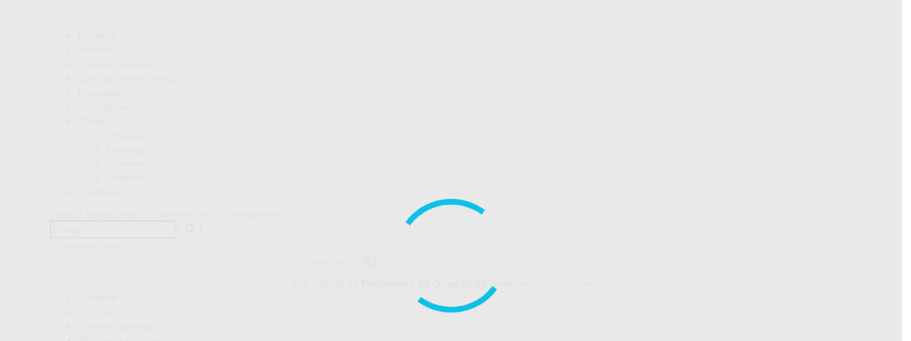

--- FILE ---
content_type: text/html; charset=UTF-8
request_url: https://rentalservice.pro/prokat/backline/instrumentalnie-mikrofoni/shure-beta-52a
body_size: 20566
content:
<!DOCTYPE html>
<html lang="ru" prefix="og: https://ogp.me/ns#">


<head>
    <meta charset="utf-8">
    <title>Аренда инструментального микрофона Shure Beta 52A в Санкт-Петербурге</title>
    <meta name="description" content="Аренда инструментального микрофона Shure Beta 52A. Стоимость - от 500  руб./сутки. Быстрая доставка. Установка" />
    <meta name="robots" content="index, follow" />

    <meta name="robots" content="noyaca"/>
    <meta name="google-site-verification" content="QttqsNHN1DJHeaB9j3BuT7w6WzC8dUxroKvIAEj8JE4" />
    <meta name="viewport" content="width=device-width, initial-scale=1">
    <meta name="apple-mobile-web-app-capable" content="yes">
<?php header('Content-type: text/html');
header('Access-Control-Allow-Origin: *');
?>
<meta property="og:title" content="Аренда инструментального микрофона Shure Beta 52A в Санкт-Петербурге" />
<meta property="og:description" content="Аренда инструментального микрофона Shure Beta 52A. Стоимость - от 500  руб./сутки. Быстрая доставка. Установка" />
<meta property="og:type" content="info" />
<meta property="og:url" content="https://rentalservice.pro/" />
<meta property="og:image" content="https://rentalservice.pro/img/logo.png" />

<link rel="preload" href="https://rentalservice.pro/fonts/glyphicons-halflings-regular.woff2" as="font" type="font/woff2" crossorigin="anonymous">
<link rel="preload" href="https://rentalservice.pro/fonts/GothamProMedium/GothamProMedium.woff" as="font" type="font/woff" crossorigin="anonymous">
<link rel="preload" href="https://rentalservice.pro/fonts/GothamProRegular/GothamProRegular.woff" as="font" type="font/woff" crossorigin="anonymous">
<link rel="preload" href="https://rentalservice.pro/fonts/GothamProBold/GothamProBold.woff" as="font" type="font/woff" crossorigin="anonymous">
<link rel="preload" href="/css/bootstrap-3.3.7.min.css" as="style">
<link rel="preload" href="/css/bootstrap-multiselect.css" as="style">
<link rel="preload" href="/css/main.css?v=0.0021" as="style">
<link rel="preload" href="/fonts/fonts.css" as="style">





    <link rel="shortcut icon" href="/favicon_2.ico" type="image/x-icon" />

    

<meta name='wmail-verification' content='66b65d93f5fcfa26fa257f1281a56983' />

<!-- Google Tag Manager -->
<script> /*(function(w,d,s,l,i){w[l]=w[l]||[];w[l].push({'gtm.start':
new Date().getTime(),event:'gtm.js'});var f=d.getElementsByTagName(s)[0],
j=d.createElement(s),dl=l!='dataLayer'?'&l='+l:'';j.async=true;j.src=
'https://www.googletagmanager.com/gtm.js?id='+i+dl;f.parentNode.insertBefore(j,f);
})(window,document,'script','dataLayer','GTM-PZX2FX7'); */</script>
<!-- End Google Tag Manager -->
<style>
    #chkveg {
        max-height: 20px;
        overflow: hidden;
        color:#fff;
    }
    /*html,body{max-width:100%;overflow-x:hidden}*/
    .lds-css.ng-scope{position:fixed;width:99vw;height:100vh;top:0;left:0;z-index:999;background:#e9e8e8;opacity:0.95;display:flex;align-items:center;}
    @keyframes lds-dual-ring {
    	0%{-webkit-transform:rotate(0);transform:rotate(0);}
    	100%{-webkit-transform:rotate(360deg);transform:rotate(360deg);}
    }
    @-webkit-keyframes lds-dual-ring{
    	0%{-webkit-transform:rotate(0);transform:rotate(0);}
    	100%{-webkit-transform:rotate(360deg);transform:rotate(360deg);}
    }
    .lds-dual-ring{position:relative;margin:auto;}
    .lds-dual-ring div{position:absolute;width:160px;height:160px;top:20px;left:20px;border-radius:50%;border:8px solid #000;
    	border-color:#00bee5 transparent #00bee5 transparent;-webkit-animation:lds-dual-ring 2.1s linear infinite;
    	animation:lds-dual-ring 2.1s linear infinite;}
    .lds-dual-ring{width:200px!important;height:200px!important;-webkit-transform:translate(-100px,-100px) scale(1) translate(100px, 100px);
    	transform:translate(-100px,-100px) scale(1) translate(100px, 100px);}

    #j-diploms_new .photo-gallery .photo-item {
        margin: 0 10px;
    }
    #j-diploms_new {
        margin: 40px 0 20px;
    }
    .content-block #j-diploms_new img {
        min-height: 175px;
        object-fit: cover;
    }
    #j-diploms_new-nav.news-carousel-nav {
        margin-top: -20px;
    }

    #YMapsID {
        max-width:750px; width: 100%;
        overflow: hidden; height:450px;
    margin-top: 0px;
    margin-bottom: 20px;}
        .slick-slider{position:relative;display:block;box-sizing:border-box;-webkit-touch-callout:none;-webkit-user-select:none;-moz-user-select:none;-ms-user-select:none;user-select:none;-ms-touch-action:pan-y;touch-action:pan-y;-webkit-tap-highlight-color:transparent;}
    .slick-list{position:relative;overflow:hidden;display:block;margin:0;padding:0;}
    .slick-list:focus{outline:none;}
    .slick-list.dragging{cursor:pointer;cursor:pointer;}
    .slick-slider .slick-track,
    .slick-slider .slick-list{-webkit-transform:translate3d(0, 0, 0);transform:translate3d(0, 0, 0);}
    .slick-track{position:relative;left:0;top:0;display:block;}
    .slick-track:before, .slick-track:after{content:"";display:table;}
    .slick-track:after{clear:both;}
    .slick-loading .slick-track{visibility:hidden;}
    .slick-slide{float:left;height:100%;min-height:1px;display:none;}
    [dir="rtl"] .slick-slide{float:right;}
    .slick-slide img{display:block;}
    .slick-slide.slick-loading img{display:none;}
    .slick-slide.dragging img{pointer-events:none;}
    .slick-initialized .slick-slide{display:block;}
    .slick-loading .slick-slide{visibility:hidden;}
    .slick-vertical .slick-slide{display:block;height:auto;border:1px solid transparent;}
    .slick-arrow.slick-hidden{display:none;}
    .utop-phone span.fsocial_header a {margin-left: 8px; text-decoration: none;}
    .teleram.icon {
        display: inline-block;
        width: 19px;
        height: 19px;
        position: relative;
        top: 2px;
        background-image: url(/img/telegram.svg);
        background-size: contain;
        background-repeat: no-repeat;
        margin-left: 7px;
    }
    .vkontakte.icon {
        display: inline-block;
        width: 19px;
        height: 19px;
        margin-left: 7px;
        top: 2px;
        position: relative;
        background-image: url(/img/vk.svg);
        background-size: contain;
        background-repeat: no-repeat;
    }
    .phone2.utop-phone .tel {
        margin-right: 0;
    }
    .header-menu .top-lang  {
            margin-right: 20px;
            display: none;
    }
    .header-menu .top-lang a {
        color: #02132b;
    }
    .pull-right .icons {display: none;}
    .messengers {display: none;}
    @media screen and (max-width: 1230px){
        iframe#insta {
            height: 238px !important;
        }
    }
    @media screen and (max-width: 1025px){
        iframe#insta {
            height: 235px !important;
        }
    }
    @media screen and (max-width: 990px){
        iframe#insta {
            height: 215px !important;
        }
    }
    @media screen and (max-width: 930px){
        iframe#insta {
            height: 190px !important;
        }
    }
    @media screen and (max-width: 768px){
        .hidden-sm {
            display: none;
        }
        iframe#insta {
            height: 180px !important;
        }
        .header-menu .top-lang {display: block;}
        .icons .teleram.icon, .icons .whatsapp.icon {
            width: 24px;
            height: 24px;
            display: block;
            margin: 3px 10px 0 0;
        }
        .icons .vkontakte.icon {
            display: block;
            width: 24px;
            height: 24px;
            margin-left: 0;
            top: 0;
        }
        .utop .phone1 {
            margin-bottom: 10px;
            text-align: center;
            margin: 10px 0;
        }
        .utop .phone2 {
            margin: 0;
            text-align: center;
        }
        .utop-phone .icon.whatsapp, .utop-phone .icon.teleram, .utop-phone .fsocial_header {display: none;}
        .pull-right .icons {display: flex; float: left;}
        .top .pull-right .top-lang {display: none;}
    	.utop-phone .tel{margin-bottom:10px;}
    	.top-lang{margin-left:30px;}
    	.main-menu-sub li{margin:0 0 15px;}
    	footer .flinks a, footer .flinks span{line-height:30px;}
    	footer .flinks{margin-bottom:15px;}
    	footer .flogo{margin-bottom:20px;}
    	footer .fnavi a, footer .fdownload a, footer .fnavi span{line-height: 35px;}
        .messengers {
            display: -webkit-flex;
            display: -moz-flex;
            display: -ms-flex;
            display: -o-flex;
            display: flex;
            -webkit-flex-direction: column;
            -moz-flex-direction: column;
            -ms-flex-direction: column;
            -o-flex-direction: column;
            flex-direction: column;
            position: fixed;
            z-index: 4;
            top: 67%;
            right: 0;
            -webkit-transform: translateY(-50%);
            -ms-transform: translateY(-50%);
            transform: translateY(-50%);
            -webkit-box-shadow: 0 16px 46px rgba(32,32,32,.3);
            box-shadow: 0 16px 46px rgba(32,32,32,.3);
            border-top-left-radius: 6px;
            border-bottom-left-radius: 6px;
            padding: 15px;
            text-align: center;
            background-color: #fff;
            z-index: 101;
        }
        .messengers a {
            margin-top: 10px;
            margin-bottom: 10px;
        }
    }
    @media screen and (max-width: 750px){
        iframe#insta {
            height: 160px !important;
        }
    }
    @media screen and (max-width: 630px){
        iframe#insta {
            height: 156px !important;
        }
    }
    @media screen and (max-width: 600px){
        iframe#insta {
            height: 140px !important;
        }
    }
    @media screen and (max-width: 548px){
        iframe#insta {
            height: 112px !important;
        }
    }
    @media screen and (max-width: 376px){
        iframe#insta {
            height: 104px !important;
        }
    }
    @media screen and (max-width: 361px){
        iframe#insta {
            height: 101px !important;
        }
    }
    @media screen and (max-width: 321px){
        iframe#insta {
            height: 92px !important;
        }
    }
	#myWidget_iframe{
		width:100%;
	}
	#myWidget_iframe .myWidget_posts_0 img{
		height: 50px;
	}
    @media screen and (max-width:992px) {
        .main-menu-mobile .haschildren.active .submenu {
            height: auto !important;
        }
        .main-menu-mobile .haschildren>span::after {
            transition: 0s!important;
        }
        .main-menu-mobile .haschildren.active>span::after {
            transform: rotate(90deg) translateX(6px)!important;
        }
    }
    @media (min-width: 1101px){
        body .utop .phones {
            margin-left: 320px;
        }
    }
    @media (max-width: 1060px) and (min-width: 993px){
        body .main-menu a {
            padding: 60px 12px 20px;
        }
        body .utop .phones{margin:0px 170px 0 170px;position:relative;}
        body .utop-phone{margin:0 15px 5px 20px;}
        body .utop .phone2{margin:0;}
        body .utop-phone .tel{font-size:17px;margin-bottom:4px;}
        body .utop-phone span{font-size:12px;}
    }
    @media (max-width: 992px){
        .utop-phone {
            margin: 0 15px 5px 15px;
        }
        body .utop {
            padding-top: 90px!IMPORTANT;
            padding-bottom: 19px;
        }
        .utop .logo {
            top: 1px;
        }
        body .utop .logo a span,body  .utop .logo .logo_span span {
            margin-top: 4px;
            margin-right: 10px;
        }
        .top-bar .phones .fsocial_header,
        .top-bar .phones .whatsapp.icon,
        .top-bar .phones .teleram.icon {
            display: none;
        }
        .top-bar .utop-phone {
            text-align: center;
        }
        .top-bar .phones {
            display: flex;
            flex-direction: column;
            align-items: center;
        }
        body .utop-phone .tel,
        .utop .phone1 {
            margin-right: 0!important;
        }
        body .utop {
            padding-top: 80px!IMPORTANT;
            padding-bottom: 8px;
        }
        body .utop .phones {
            top: -6px;
        }
        body .top-search {
            position: relative;
            top: 5px;
        }
    }
    @media screen and (max-width: 768px){
        body .utop .phone1 {
            margin: 0!important;
            margin-bottom: 3px!important;
        }
        body .utop .phones {
            top: -3px;
        }
    }
    @media screen and (max-width: 750px){
        .top-search-field{width:150px;}
        .top-search{float:none;width:auto;margin:35px auto 13px;display:flex;justify-content:space-around;flex-wrap:wrap}
        .utop .phones{margin:10px 0 0;position:relative;width:100%;float:left;text-align:center;}

        .utop-phone{margin:0 5px 10px 0 !important;}
        .top-search form{top: 0!important;}

        body .utop .phones{
            display: flex;
            justify-content: space-around;
            flex-wrap: wrap;
            margin: 0;
        }
        .utop-phone .tel{margin-right:5px;text-decoration: underline;
            white-space: nowrap;}
        .utop-phone.phone2 .tel{margin-right:0}

        .top-bar {
            text-align: center;
        }
        .utop .logo {
            float: none;
        }
        body .top-search {
            top: 0px;
            max-width: 320px;
            column-gap: 10px;
            float: none!important;
        }
        .utop-phone .utop-mail {
             color: #003f81!important;
        }
        body .utop {
            padding-top: 0!IMPORTANT;
            padding-bottom: 0px;
        }
        body  .utop .logo {
            float: none!important;
        }
        .top-search {
            float: none;
        }
        #send_link {
            width: 150px;
        }
    }
	@media(max-width: 1100px) {
		body .utop-phone .tel {
			font-size: 18px;
		}
	}
    footer .flinks span {
        text-decoration: none!important;
    }
    footer .flinks .haschildren > span {
        display:none
    }

    .top-news h2 {
        font-family: "GothamProBold"!important;
        margin: 0 0 10px;
        font-size: 16px!important;
        font-weight: 400;
        line-height: 16px;
        margin-bottom: 20px!important;
    }

    .news-item__image-block {
        padding-left: 0!important;
    }
    .news-item__title h1 {
        padding-right: 0!important;
    }
    @media (max-width: 991px){
        .news-item__image-block {
            padding-left: 15px!important;
            margin-bottom: 15px;
        }
        .news-item__title {
            margin-left: 15px;
            margin-right: 15px;
        }
        .news-list,
        .news-list__item {
            display:flex;
            flex-direction: column-reverse;
        }
        .news-list .col-md-9,
        .news-list__item .col-md-9 {
            margin-bottom: 20px;
        }
    }
    @media (max-width: 768px){
        .catalog > .cart {
            flex-direction: column-reverse;
            display: flex;
            gap: 30px;
        }
    }
    .tabs_subs a svg {
        flex-shrink: 0;
    }
    @media (min-width: 1001px) {
        body .tabs_subs--8 > li {
            width: calc(100% / 4);
        }
    }
    .margin-bottom-10 {
        margin-bottom: 10px;
    }
</style>



</head>

<body class="body lang_ru">
<div class="lds-css ng-scope"><div style="width:100%;height:100%" class="lds-dual-ring"><div></div></div></div>
    
    <!-- Google Tag Manager (noscript) -->
<noscript><iframe src="https://www.googletagmanager.com/ns.html?id=GTM-PZX2FX7"
height="0" width="0" style="display:none;visibility:hidden"></iframe></noscript>
<!-- End Google Tag Manager (noscript) -->





   <header>
        <div class="top">

            			<style>
			.top>.container {
				padding-top: 20px;
	            }
            @media screen and (max-width: 992px) {
                body .header-menu {
                    top: 70px;
                }
            }
			</style>
			<!--ul class="lightrope"><li></li><li></li><li></li><li></li><li></li><li></li><li></li><li></li><li></li><li></li><li></li><li></li><li></li><li></li><li></li><li></li><li></li><li></li><li></li><li></li><li></li><li></li><li></li><li></li><li></li><li></li><li></li><li></li><li></li><li></li><li></li><li></li><li></li><li></li><li></li><li></li><li></li><li></li><li></li><li></li><li></li><li></li></ul-->


            <div class="container">
            <div class="row">
                <div class="col-xs-12 col-xs-12-mob-nav">
                    <div class="pull-left">
                       <button class="j-navi-toggle navi-toggle">
                           <span></span>
                           <span></span>
                           <span></span>
                       </button>
                       <nav class="top-nav">
                            <ul>
                                   <li>
					<a href="/"
							>Главная</a>
		    </li>
            <li>
					<a href="/prokat"
									class="active"
							>Каталог</a>
		    </li>
            <li>
					<a href="/ysloviya-arendi"
							>Условия аренды</a>
		    </li>
            <li>
					<a href="/dolgosrochnaya-arenda"
							>Долгосрочная аренда</a>
		    </li>
            <li>
					<a href="/tekhnicheskij-prodakshn"
							>Продакшн</a>
		    </li>
            <li>
					<a href="/portfolio"
							>Портфолио</a>
		    </li>
            <li class="haschildren">
    	<span>О нас</span>
    	<ul class="submenu">
		<li>
					<a href="/otzivi">Отзывы</a>
				</li>
		<li>
					<a href="/nagradi">Награды</a>
				</li>
		<li>
					<a href="/klienti">Клиенты</a>
				</li>
		<li>
					<a href="/news">Новости</a>
				</li>
	</ul>
    </li>
            <li>
					<a href="/contacts"
							>Контакты</a>
		    </li>
    
                           </ul>
                       </nav>
                    </div>

                    <div class="pull-right">
                        <div class="icons">
                            <a class="whatsapp icon" target="_blank" href="https://api.whatsapp.com/send?phone=79219569692&text=Здравствуйте.+Я+обращаюсь+с+сайта+rentalservice.pro"></a>
                            <a class="teleram icon" target="_blank" href="https://t.me/rental_service_pro"></a>
                            <a class="vkontakte icon" target="_blank" href="https://vk.com/rentalservice"></a>
                        </div>
                        <nav class="lang top-lang">
                                                            <a href="/?lang=en&cache=1763750737" class="eng">Eng</a>
                                                    </nav>

<div class="mini-cart" style="display:none;">
    
    <a class="mini-cart-link" href="javascript:void(0)">
        <span class="mini-cart-items">0</span>
        <span class="mini-cart-info">В корзине<br>пока нет товаров</span>
    </a>

</div>

                    </div>

                </div>
            </div>
        </div>
        </div>
        <div class="utop">
    <div class="container" itemscope itemtype="https://schema.org/LocalBusiness">
<meta itemprop="name" content="Ренталсервис">
		<meta itemprop="address" content="Санкт-Петербург, ул. Степана Разина, 9">
		<meta itemprop="image" content="https://rentalservice.pro/img/logo.png">
        <meta itemprop="telephone" content="+7 812 956-96-92">

        <div class="row">
            <div class="col-xs-12 top-bar">
                <div class="logo">
                                        <a href="/">
                        <span>Прокат концертного и сценического оборудования</span>
                    </a>
                                    </div>

<div class="top-search">
			<form
                            role="search"
                            action="/search"
                            method="post"
                            onsubmit="yaCounter44881099.reachGoal('2searchhead2');yaCounter44881099.reachGoal('1allforms1');">
                            <div class="top-search-bar">
                                <input type="search" class="top-search-field" placeholder="Поиск" name="query">
                                <button class="top-search-button" type="submit">
                                    <i class="glyphicon glyphicon-search"></i>
                                </button>
                            </div>
                        </form>
                        <a href="#" id="send_link">Позвоните мне</a>
</div>

                <div class="phones" itemscope itemtype="https://schema.org/LocalBusiness">

        <meta itemprop="name" content="Ренталсервис">
        <meta itemprop="address" content="Санкт-Петербург, ул. Степана Разина, 9">
                    <div class="phone1 utop-phone">
                        <a class="tel" itemprop="telephone" href="tel:+79219569692">+7 921 956-96-92</a><a class="whatsapp icon" target="_blank" href="https://api.whatsapp.com/send?phone=79219569692&text=Здравствуйте.+Я+обращаюсь+с+сайта+rentalservice.pro"></a><a class="teleram icon" target="_blank"  href="https://t.me/rental_service_pro"></a>
                        <span class="fsocial_header">
                            <a href="https://vk.com/rentalservice" target="_blank" class="vk">
                                <img width="26" class="lazy" src="/img/fill_lazy.png" data-original="/img/vk.svg" alt="">
                            </a>
                             <a href="https://www.facebook.com/groups/rentalservicepro/"  target="_blank" class="vk">
                                <img width="26" class="lazy" src="/img/fill_lazy.png" data-original="/img/fb.png" alt="">
                            </a>
                             <a href="https://www.youtube.com/rentalservicepro"  target="_blank" class="vk">
                                <img width="26" class="lazy" src="/img/fill_lazy.png" data-original="/img/youtube.png" alt="">
                            </a>
                        </span>
                    </div>
                    <div class="phone2 utop-phone">
                        <a class="tel" itemprop="telephone" href="tel:+78124244553">+7 812 424-45-53</a>
                        <span itemprop="openingHours" datetime="Mo-Su 8:00-21:00">Работаем с 08:00 до 01:00</span>
                        <span style="display: inline-block;margin-top: 5px;"><a href="mailto:rentalservicepro@gmail.com" itemprop="email" class="utop-mail">
                            rentalservicepro@gmail.com</a>
                        </span>
                    </div>
                </div>


            </div>
        </div>
    </div>
</div>

      <div class="menu-container default">
          <div class="container">
              <div class="row">
                  <div class="col-xs-12">
                    <div class="header-menu">
                        <nav class="lang top-lang">
                                                            <a href="/?lang=en&cache=1763750737" class="eng">Eng</a>
                                                    </nav>
                        <nav class="main-menu">
                        	<ul class="main-menu-mobile">
                        		        <li>
					<a href="/"
							>Главная</a>
		    </li>
            <li>
					<a href="/prokat"
									class="active"
							>Каталог</a>
		    </li>
            <li>
					<a href="/ysloviya-arendi"
							>Условия аренды</a>
		    </li>
            <li>
					<a href="/dolgosrochnaya-arenda"
							>Долгосрочная аренда</a>
		    </li>
            <li>
					<a href="/tekhnicheskij-prodakshn"
							>Продакшн</a>
		    </li>
            <li>
					<a href="/portfolio"
							>Портфолио</a>
		    </li>
            <li class="haschildren">
    	<span>О нас</span>
    	<ul class="submenu">
		<li>
					<a href="/otzivi">Отзывы</a>
				</li>
		<li>
					<a href="/nagradi">Награды</a>
				</li>
		<li>
					<a href="/klienti">Клиенты</a>
				</li>
		<li>
					<a href="/news">Новости</a>
				</li>
	</ul>
    </li>
            <li>
					<a href="/contacts"
							>Контакты</a>
		    </li>
    
                        	</ul>
                            <ul>
                                                                <li class="parent ">
                        			                        				<a class="icon-voice" href="/prokat/zvukovoe-oborudovanie">
                        					<span>
                        						Звук
                        					</span>
                        				</a>
                        			                                    <div class="main-menu-sub">
                                        <ul>
                                                                    						                        							<li>
                        								<a href="/prokat/zvukovoe-oborudovanie/aktivnie-sistemi">
                        									Акустические системы активные
                        								</a>
                        							</li>
                        						                                                                    						                        							<li>
                        								<a href="/prokat/zvukovoe-oborudovanie/radiosistemi">
                        									Беспроводные микрофоны/радиосистемы
                        								</a>
                        							</li>
                        						                                                                    						                        							<li>
                        								<a href="/prokat/zvukovoe-oborudovanie/passivnie-sistemi">
                        									Акустические системы пассивные
                        								</a>
                        							</li>
                        						                                                                    						                        							<li>
                        								<a href="/prokat/zvukovoe-oborudovanie/mikrofoni">
                        									Проводные микрофоны
                        								</a>
                        							</li>
                        						                                                                    						                        							<li>
                        								<a href="/prokat/zvykovoe-oborydovanie/aksessyari-dlya-zvykovogo-oborydovaniya">
                        									Аксессуары для звукового оборудования
                        								</a>
                        							</li>
                        						                                                                    						                        							<li>
                        								<a href="/prokat/zvykovoe-oborydovanie/lineinie-massivi">
                        									Линейные массивы
                        								</a>
                        							</li>
                        						                                                                    						                        							<li>
                        								<a href="/prokat/zvukovoe-oborudovanie/mikshernie-pulti">
                        									Микшерные пульты
                        								</a>
                        							</li>
                        						                                                                                    </ul>
                                    </div>
                                </li>
                                                                <li class="parent active">
                        			                        				<a class="icon-backline" href="/prokat/backline">
                        					<span>
                        						Backline
                        					</span>
                        				</a>
                        			                                    <div class="main-menu-sub">
                                        <ul>
                                                                    						                        							<li>
                        								<a href="/prokat/backline/usiliteli-dla-basgitar">
                        									Усилители, кабинеты и комбо для бас-гитар
                        								</a>
                        							</li>
                        						                                                                    						                        							<li>
                        								<a href="/prokat/backline/instrumentalnie-mikrofoni">
                        									Инструментальные микрофоны
                        								</a>
                        							</li>
                        						                                                                    						                        							<li>
                        								<a href="/prokat/backline/stoyki">
                        									Стойки для инструментов
                        								</a>
                        							</li>
                        						                                                                    						                        							<li>
                        								<a href="/prokat/backline/usiliteli-dla-gitar">
                        									Усилители, кабинеты и комбо для электрогитар
                        								</a>
                        							</li>
                        						                                                                    						                        							<li>
                        								<a href="/prokat/backline/aksessyari-dlya-backline">
                        									Аксессуары для Backline
                        								</a>
                        							</li>
                        						                                                                    						                        							<li>
                        								<a href="/prokat/backline/klavishnie-instrymenti">
                        									Клавишные инструменты
                        								</a>
                        							</li>
                        						                                                                    						                        							<li>
                        								<a href="/prokat/backline/udarnie-ustanovki">
                        									Ударные установки
                        								</a>
                        							</li>
                        						                                                                                    </ul>
                                    </div>
                                </li>
                                                                <li class="parent ">
                        			                        				<a class="icon-light" href="/prokat/svetovoe-oborudovanie">
                        					<span>
                        						Свет
                        					</span>
                        				</a>
                        			                                    <div class="main-menu-sub">
                                        <ul>
                                                                    						                        							<li>
                        								<a href="/prokat/svetovoe-oborudovanie/lampovye-vrashayushiesa-golovy">
                        									Вращающиеся головы ламповые
                        								</a>
                        							</li>
                        						                                                                    						                        							<li>
                        								<a href="/prokat/svetovoe-oborudovanie/svetodiodnie-zalivochnie-pribori">
                        									Заливочные приборы светодиодные
                        								</a>
                        							</li>
                        						                                                                    						                        							<li>
                        								<a href="/prokat/svetovoe-oborudovanie/svetodiodnie-vrashayushiesa-golovy">
                        									Вращающиеся головы светодиодные
                        								</a>
                        							</li>
                        						                                                                    						                        							<li>
                        								<a href="/prokat/svetovoe-oborydovanie/pribori-sledyashego-sveta">
                        									Приборы следящего света
                        								</a>
                        							</li>
                        						                                                                    						                        							<li>
                        								<a href="/prokat/svetovoe-oborudovanie/upravlenie-svetom">
                        									Приборы управления светом
                        								</a>
                        							</li>
                        						                                                                    						                        							<li>
                        								<a href="/prokat/svetovoe-oborudovanie/aksessuari">
                        									Аксессуары для светового оборудования
                        								</a>
                        							</li>
                        						                                                                    						                        							<li>
                        								<a href="/prokat/svetovoe-oborudovanie/lampovye-zalivochnie-pribori">
                        									Заливочные приборы ламповые
                        								</a>
                        							</li>
                        						                                                                    						                        							<li>
                        								<a href="/prokat/svetovoe-oborydovanie/zenitnie-projektora">
                        									Зенитные прожектора
                        								</a>
                        							</li>
                        						                                                                    						                        							<li>
                        								<a href="/prokat/svetovoe-oborydovanie/arhitektyrnaya-podsvetka">
                        									Архитектурная подсветка
                        								</a>
                        							</li>
                        						                                                                                    </ul>
                                    </div>
                                </li>
                                                                <li class="parent ">
                        			                        				<a class="icon-video" href="/prokat/videooborudovanie">
                        					<span>
                        						Видео
                        					</span>
                        				</a>
                        			                                    <div class="main-menu-sub">
                                        <ul>
                                                                    						                        							<li>
                        								<a href="/prokat/videooborudovanie/proektori">
                        									Проекторы
                        								</a>
                        							</li>
                        						                                                                    						                        							<li>
                        								<a href="/prokat/videooborudovanie/proekcionnie-ekrani">
                        									Проекционные экраны
                        								</a>
                        							</li>
                        						                                                                    						                        							<li>
                        								<a href="/prokat/videooborudovanie/aksessuari">
                        									Аксессуары для видеооборудования
                        								</a>
                        							</li>
                        						                                                                    						                        							<li>
                        								<a href="/prokat/videooborudovanie/svetodiodnie-ekrani">
                        									Светодиодные экраны
                        								</a>
                        							</li>
                        						                                                                    						                        							<li>
                        								<a href="/prokat/videooborudovanie/plazmenie-paneli">
                        									Плазменные панели
                        								</a>
                        							</li>
                        						                                                                    						                        							<li>
                        								<a href="/prokat/videooborudovanie/videomiksheri">
                        									Видеомикшеры
                        								</a>
                        							</li>
                        						                                                                    						                        							<li>
                        								<a href="/prokat/videooborudovanie/komplekti">
                        									Готовые решения
                        								</a>
                        							</li>
                        						                                                                    						                        							<li>
                        								<a href="/prokat/videooborudovanie/led-fotozony">
                        									LED-фотозоны
                        								</a>
                        							</li>
                        						                                                                                    </ul>
                                    </div>
                                </li>
                                                                <li class="parent ">
                        			                        				<a class="icon-dj" href="/prokat/dj-oborudovanie">
                        					<span>
                        						Для Dj
                        					</span>
                        				</a>
                        			                                    <div class="main-menu-sub">
                                        <ul>
                                                                    						                        							<li>
                        								<a href="/prokat/dj-oborudovanie/cd-proigrivateli">
                        									CD проигрыватели
                        								</a>
                        							</li>
                        						                                                                    						                        							<li>
                        								<a href="/prokat/dj-oborudovanie/kontrolleri">
                        									Контроллеры
                        								</a>
                        							</li>
                        						                                                                    						                        							<li>
                        								<a href="/prokat/dj-oborudovanie/md-proigrivateli">
                        									Проигрыватели минидисков
                        								</a>
                        							</li>
                        						                                                                    						                        							<li>
                        								<a href="/prokat/dj-oborudovanie/aksessuari">
                        									Аксессуары для DJ оборудования
                        								</a>
                        							</li>
                        						                                                                    						                        							<li>
                        								<a href="/prokat/dj-oborydovanie/dj-mikshernie-pylti">
                        									Dj микшерные пульты
                        								</a>
                        							</li>
                        						                                                                    						                        							<li>
                        								<a href="/prokat/dj-oborudovanie/vinilovie-proigrivateli">
                        									Виниловые проигрыватели
                        								</a>
                        							</li>
                        						                                                                                    </ul>
                                    </div>
                                </li>
                                                                <li class="parent ">
                        			                        				<a class="icon-scene" href="/prokat/scenicheskie-konstrykcii">
                        					<span>
                        						Сцены
                        					</span>
                        				</a>
                        			                                    <div class="main-menu-sub">
                                        <ul>
                                                                    						                        							<li>
                        								<a href="/prokat/scenicheskie-konstrykcii/podiym-s-zadnikom">
                        									Подиум с задником
                        								</a>
                        							</li>
                        						                                                                    						                        							<li>
                        								<a href="/prokat/scenicheskie-konstrukcii/podyemniki">
                        									Подъемники/элеваторы
                        								</a>
                        							</li>
                        						                                                                    						                        							<li>
                        								<a href="/prokat/scenicheskie-konstrukcii/podiumi">
                        									Подиумы
                        								</a>
                        							</li>
                        						                                                                    						                        							<li>
                        								<a href="/prokat/scenicheskie-konstrykcii/ograjdeniya">
                        									Ограждения
                        								</a>
                        							</li>
                        						                                                                    						                        							<li>
                        								<a href="/prokat/scenicheskie-konstrykcii/lebedki">
                        									Лебедки
                        								</a>
                        							</li>
                        						                                                                    						                        							<li>
                        								<a href="/prokat/scenicheskie-konstrukcii/kompleksi">
                        									Сценические комплексы
                        								</a>
                        							</li>
                        						                                                                    						                        							<li>
                        								<a href="/prokat/scenicheskie-konstrykcii/grayndi">
                        									Граунды
                        								</a>
                        							</li>
                        						                                                                    						                        							<li>
                        								<a href="/prokat/scenicheskie-konstrykcii/aluminievie-fermi">
                        									Фермы алюминиевые
                        								</a>
                        							</li>
                        						                                                                                    </ul>
                                    </div>
                                </li>
                                                                <li class="parent ">
                        			                        				<a class="icon-effects" href="/prokat/speceffekti">
                        					<span>
                        						Спецэффекты
                        					</span>
                        				</a>
                        			                                    <div class="main-menu-sub">
                                        <ul>
                                                                    						                        							<li>
                        								<a href="/prokat/speceffekti/generatori-milnih-puzirey">
                        									Генераторы мыльных пузырей
                        								</a>
                        							</li>
                        						                                                                    						                        							<li>
                        								<a href="/prokat/speceffekti/generatori-dima">
                        									Генераторы дыма
                        								</a>
                        							</li>
                        						                                                                    						                        							<li>
                        								<a href="/prokat/speceffekti/generatori-peny">
                        									Генераторы пены
                        								</a>
                        							</li>
                        						                                                                    						                        							<li>
                        								<a href="/prokat/speceffekti/stroboskopi">
                        									Стробоскопы
                        								</a>
                        							</li>
                        						                                                                    						                        							<li>
                        								<a href="/prokat/speceffekti/ventilatori">
                        									Вентиляторы
                        								</a>
                        							</li>
                        						                                                                    						                        							<li>
                        								<a href="/prokat/speceffekti/generatori-konfetti">
                        									Генераторы конфетти
                        								</a>
                        							</li>
                        						                                                                    						                        							<li>
                        								<a href="/prokat/speceffekti/generatori-snega">
                        									Генераторы снега
                        								</a>
                        							</li>
                        						                                                                    						                        							<li>
                        								<a href="/prokat/speceffekti/lazeri">
                        									Лазеры
                        								</a>
                        							</li>
                        						                                                                    						                        							<li>
                        								<a href="/prokat/speceffekti/holodnie-fontani">
                        									Холодные фонтаны
                        								</a>
                        							</li>
                        						                                                                    						                        							<li>
                        								<a href="/prokat/speceffekti/generatori-co2">
                        									Генераторы CO2
                        								</a>
                        							</li>
                        						                                                                                    </ul>
                                    </div>
                                </li>
                                                                <li class="parent ">
                        			                        				<a class="icon-generator" href="/prokat/generatori">
                        					<span>
                        						Генераторы
                        					</span>
                        				</a>
                        			                                    <div class="main-menu-sub">
                                        <ul>
                                                                    						                        							<li>
                        								<a href="/prokat/generatori/benzinovie">
                        									Генераторы бензиновые
                        								</a>
                        							</li>
                        						                                                                    						                        							<li>
                        								<a href="/prokat/generatori/dizelnie">
                        									Генераторы дизельные
                        								</a>
                        							</li>
                        						                                                                    						                        							<li>
                        								<a href="/prokat/generatori-i-elektrichestvo/arenda-silovogo-kabelya-220v/380v">
                        									Аренда силового кабеля 220V/380V
                        								</a>
                        							</li>
                        						                                                                    						                        							<li>
                        								<a href="/prokat/generatori-i-elektrichestvo/kabel-kanali">
                        									Кабель каналы
                        								</a>
                        							</li>
                        						                                                                    						                        							<li>
                        								<a href="/prokat/generatori-i-elektrichestvo/kommytaciya-i-raspredelitelnie-shiti">
                        									Распределительные щиты и переносные устройства
                        								</a>
                        							</li>
                        						                                                                                    </ul>
                                    </div>
                                </li>
                                                                <li class="parent ">
                        			                        				<a class="icon-mebel" href="/prokat/shatri_i_mebel">
                        					<span>
                        						Мебель
                        					</span>
                        				</a>
                        			                                    <div class="main-menu-sub">
                                        <ul>
                                                                    						                        							<li>
                        								<a href="/prokat/shatri_i_mebel/mebel">
                        									Столы
                        								</a>
                        							</li>
                        						                                                                    						                        							<li>
                        								<a href="/prokat/shatri_i_mebel/shatri">
                        									Аренда шатров
                        								</a>
                        							</li>
                        						                                                                    						                        							<li>
                        								<a href="/prokat/shatri_i_mebel/stylya_i_skameiki">
                        									Стулья
                        								</a>
                        							</li>
                        						                                                                                    </ul>
                                    </div>
                                </li>
                                                                <li class="parent ">
                        			                        				<a class="icon-org" href="/prokat/noytbyki-i-orgtehnika">
                        					<span>
                        						Оргтехника
                        					</span>
                        				</a>
                        			                                    <div class="main-menu-sub">
                                        <ul>
                                                                    						                        							<li>
                        								<a href="/prokat/noytbyki-i-orgtehnika/komputeri-i-noytbyki">
                        									Компьютеры и ноутбуки
                        								</a>
                        							</li>
                        						                                                                    						                        							<li>
                        								<a href="/prokat/noytbyki-i-orgtehnika/orgtehnika">
                        									Оргтехника
                        								</a>
                        							</li>
                        						                                                                                    </ul>
                                    </div>
                                </li>
                                                                <li class="parent ">
                        			                        				<a class="icon-personal" href="/prokat/personaltransport">
                        					<span>
                        						Персонал
                        					</span>
                        				</a>
                        			                                    <div class="main-menu-sub">
                                        <ul>
                                                                    						                        							<li>
                        								<a href="/prokat/personaltransport/personal">
                        									Персонал
                        								</a>
                        							</li>
                        						                                                                    						                        							<li>
                        								<a href="/prokat/personaltransport/transport">
                        									Транспорт
                        								</a>
                        							</li>
                        						                                                                                    </ul>
                                    </div>
                                </li>
                                                                <li class="parent ">
                        			                        				<a class="icon-complects" href="/prokat/kompleksnoe_osnaschenie">
                        					<span>
                        						Комплекты
                        					</span>
                        				</a>
                        			                                    <div class="main-menu-sub">
                                        <ul>
                                                                    						                        							<li>
                        								<a href="/prokat/kompleksnoe-osnashenie/gotovie-komplekti">
                        									Готовые комплекты для уличных мероприятий
                        								</a>
                        							</li>
                        						                                                                                    </ul>
                                    </div>
                                </li>
                                                        		<li>
                                    <ul class="other-links">
                                        <li><a href="/prokat" class="active">Каталог аренды</a></li>
                                        <li><a href="/ysloviya-arendi">Условия аренды и доставки</a></li>
                                        <li><a href="/portfolio">Портфолио</a></li>
                                        <li><a href="/contacts">Контакты</a></li>
                                    </ul>
                        		</li>
                            </ul>
                        </nav>

                    </div>
                  </div>
              </div>
          </div>
      </div>
    </header>
    <section class="not-front">
    <div class="container">
        <div class="row">
            <div class="col-xs-12">
                <div class="breadcrumbs">
                    <ul itemscope itemtype="https://schema.org/BreadcrumbList">
                        <li itemprop="itemListElement" itemscope itemtype="https://schema.org/ListItem">
                            <a itemprop="item" href="/"><span itemprop="name"><img src="/img/home.svg" alt=""></span></a>
                            <meta itemprop="position" content="1">
                        </li>
                        <li itemprop="itemListElement" itemscope itemtype="https://schema.org/ListItem">
                            <a itemprop="item" href="/prokat"><span itemprop="name">Каталог</span></a>
                            <meta itemprop="position" content="2">
                        </li>
                        <li itemprop="itemListElement" itemscope itemtype="https://schema.org/ListItem">
                            <a itemprop="item" href="/prokat/zvukovoe-oborudovanie"><span itemprop="name">Звуковое оборудование</span></a>
                            <meta itemprop="position" content="3">
                        </li>
                        <li itemprop="itemListElement" itemscope itemtype="https://schema.org/ListItem">
                            <a itemprop="item" href="/prokat/zvukovoe-oborudovanie/mikrofoni"><span itemprop="name">Проводные микрофоны</span></a>
                            <meta itemprop="position" content="4">
                        </li>
                        <li itemprop="itemListElement" itemscope itemtype="https://schema.org/ListItem">
                            <span itemprop="name">Инструментальный микрофон Shure Beta 52A</span>
                            <meta itemprop="position" content="5">
                        </li>
                    </ul>
                </div>
            </div>
        </div>
        <div class="row">
            <div class="col-md-3">
            <!--  //= templates/left-side.html  -->

                <div class="cat-links">
                    <img src="/img/voice.svg" alt="">
                    <h3>Звуковое оборудование</h3>
                    <ul>
                                                  <li>
                              <a
                                  href="/prokat/zvukovoe-oborudovanie/aktivnie-sistemi"
                                                                >Акустические системы активные</a>
                          </li>
                                                  <li>
                              <a
                                  href="/prokat/zvukovoe-oborudovanie/passivnie-sistemi"
                                                                >Акустические системы пассивные</a>
                          </li>
                                                  <li>
                              <a
                                  href="/prokat/zvukovoe-oborudovanie/radiosistemi"
                                                                >Беспроводные микрофоны/радиосистемы</a>
                          </li>
                                                  <li>
                              <a
                                  href="/prokat/zvukovoe-oborudovanie/mikshernie-pulti"
                                                                >Микшерные пульты</a>
                          </li>
                                                  <li>
                              <a
                                  href="/prokat/zvukovoe-oborudovanie/mikrofoni"
                                                                      class="active"
                                                                >Проводные микрофоны</a>
                          </li>
                                                  <li>
                              <a
                                  href="/prokat/zvykovoe-oborydovanie/aksessyari-dlya-zvykovogo-oborydovaniya"
                                                                >Аксессуары для звукового оборудования</a>
                          </li>
                                                  <li>
                              <a
                                  href="/prokat/zvykovoe-oborydovanie/lineinie-massivi"
                                                                >Линейные массивы</a>
                          </li>
                                            </ul>
                    <a class="pricelist" href="/assets/download/RS_price_2016.pdf">Скачать прайс-лист</a>
                </div>
            </div>
            <div class="col-md-9">
                <div class="content-block product" itemscope itemtype="http://schema.org/Product">

                    <div class="left-side">
                        <div class="product-order">
                            <h1 itemprop="name">                                    Аренда инструментального микрофона Shure Beta 52A                                                            </h1>
                            <div class="product-control" itemprop="offers" itemscope itemtype="http://schema.org/Offer">
								<meta itemprop="price" content="500">
								<meta itemprop="priceCurrency" content="RUB">
                                <div class="cost">
																			<b>500</b>
										<small>руб/первые сутки</small>
										<b class="cost__next_b">250</b>
										<small class="cost__next_small">руб/далее в сутки</small>
									                                </div>
                            </div>
							<div class="order">
								<div class="item-count">
									<div class="item-count-inner" data-id="31">
										<button type="button" class="btn btn-default btn-minus btn-number" data-type="minus" data-field="quant[31]"></button>
										<input type="text" name="quant[31]" class="form-control input-number" value="1" min="0" max="20">
										<button type="button" class="btn btn-default btn-plus btn-number" data-type="plus" data-field="quant[31]"></button>
									</div>
								</div>
								<div class="item-cart-before"><span>ЗАКАЗАТЬ</span></div>
							</div>
							
							<div class="product_order__note">
								<img src="/img/icon/alert.svg" alt="">
								<span>
																		Перед тем как оформить заказ, просьба 
									ознакомиться с <a target="_blank" href="/ysloviya-arendi">условиями аренды</a>.
                                    								</span>
							</div>
                        </div>
                        <!--noindex-->
                        <div class="product-other">
                            <div class="psell">
                                                            <p>СКИДКА 50% на каждые последующие сутки аренды</p>
                                                        </div>
                            <div class="pphone">
                                                            <p>Заказ по телефонам (ежедневно с 08:00 до 01:00): <a href="tel:+78129569692">+7 (812) 956-96-92</a> <a href="tel:+78124244553">+7 (812) 424-45-53</a></p>
                                                        </div>

                            <div class="pprice">
                                                            <p>Стоимость аренды указана на одни сутки при условии самовывоза прибора с нашего склада.</p>
                                                        </div>
                            <div class="ploc">
                                                            
                                <p>
                                    Самовывоз с нашего склада осуществляется в
                                    любой день с 12:00 до 22:00 по договоренности.
                                    Условия самовывоза, а также его возможность, 
                                    необходимо уточнять у менеджера при составлении 
                                    заявки или звонке.
                                </p>
                                                        </div>

                            <div class="pshipping">
                                                            <p>Доставка по Санкт-Петербургу</p>
                                <p>Малогабаритное оборудование: от 2500 руб/сторона.
                                    Крупногабаритное оборудование: от 8000 руб/сторона.</p>
                                <p>Все цены носят ознакомительный характер. Для более точного просчета доставки оборудования, просьба обращаться к менеджеру компании.</p>
                                                        </div>
							
							                        </div>
                        <!--/noindex-->
                    </div>
                    <div class="right-side">
                        <div class="product-carousel">
                            <div id="j-product" class="j-gallery product">
                                <div>
                                    <a href="/uploads/processed/generic/4d8a0666_91ddc1.png" title="Инструментальный микрофон Shure Beta 52A">
                                        <img itemprop="image" src="/uploads/processed/generic/473b063b_6fd4d2.png" alt="Инструментальный микрофон Shure Beta 52A">
                                    </a>
                                </div>
                                                            </div>
                                                    </div>



                        <div class="ptabs">
                            <ul class="nav nav-tabs">
                                <li class="active">
                                    <a data-toggle="tab" href="#photo">Описание</a>
                                </li>
                                <li>
                                    <a data-toggle="tab" href="#video">Характеристики</a>
                                </li>
                            </ul>

                            <div class="tab-content">
                                <div id="photo" class="tab-pane fade in active" itemprop="description">
                                 <p>Аренда динамического микрофона Shure Beta 52A.</p><p>Инструментальный микрофон Shure Beta 52A обладает частотной характеристикой, подходящей для озвучки ударных и басовых инструментов. Благодаря суперкардиоидной диаграмме направленности микрофон защищен от «обратной связи» на всем частотном диапазоне. </p><p>Микрофон оснащен встроенным держателем с XLR-разъемом, который существенно облегчает его установку внутри басового барабана и не позволяет микрофону сместиться даже при сильных ударах. Защитная сетка дает возможность применять микрофон в турне или в полевых условиях.</p>

                                    
                                                                    </div>
                                <div id="video" class="tab-pane fade">
                                    <div id="j-video" class="video-gallery">
                                        <table><tbody><tr><td>Тип микрофона:</td><td>Динамический, для бас барабана</td></tr><tr><td>Частотный диапазон:</td><td>20 – 10000 Гц</td></tr><tr><td>Максимальный уровень звукового давления:</td><td>174 дБ (на частоте 1000 Hz) </td></tr><tr><td>Уровень выходного сигнала:</td><td>Напряжение при разомкнутой схеме: –84 дБ; мощность: –57 дБ</td></tr><tr><td>Диаграмма направленности:</td><td>Суперкардиоидная, с круговой симметрией относительно оси микрофона</td></tr><tr><td>Уровень выходного сигнала: напряжение при разомкнутой схеме:</td><td>–84 дБ; мощность: –57 дБ</td></tr><tr><td>Выходное сопротивление:</td><td>Расчетное 150 Ом (реально 45 Ом), при низкоомном сопротивлении микрофонного входа</td></tr><tr><td>Корпус: </td><td>Металлическая эмалированная конструкция с прочной стальной сеткой</td></tr><tr><td>Разъем: </td><td>3-контактный XLR</td></tr><tr><td>Держатель: </td><td>Cборный, блокирующийся, с регулировкой наклона в 180°, со стандартной 5/8"-27 резьбой</td></tr><tr><td>Вес:</td><td>605 г</td></tr></tbody></table>
                                    </div>
                                </div>
                            </div>
                        </div>
                    </div>

                            </div>

                                    <!-- See also -->
                    <div class="also">
                        <div class="title">
                            <h3>Смотрите также</h3>
                            <div id="j-also-nav" class="news-carousel-nav">
                                <div class="prev news-carousel-arrow"> &lt;- </div>
                                <div class="next news-carousel-arrow"> -&gt; </div>
                            </div>
                        </div>
                        <div id="j-also-carousel" class="also-carousel">
                                                                                                <div class="also-item">
                                        <div class="also-item-img">
                                            <img src="/uploads/18537-gtWchr.png" alt="">
                                        </div>
                                        <div class="also-item-info">
                                            <a href="/prokat/backline/instrumentalnie-mikrofoni/shure-sm57">
                                                 Инструментальный микрофон Shure SM57
                                            </a>
                                            <div class="price">
                                                <b>500</b>
                                                руб/сутки                                            </div>
                                        </div>
                                    </div>
                                                                                                                                <div class="also-item">
                                        <div class="also-item-img">
                                            <img src="/uploads/cec44-4CPpGv.png" alt="">
                                        </div>
                                        <div class="also-item-info">
                                            <a href="/prokat/backline/instrumentalnie-mikrofoni/shure-beta-57a">
                                                 Инструментальный микрофон Shure beta 57А
                                            </a>
                                            <div class="price">
                                                <b>500</b>
                                                руб/сутки                                            </div>
                                        </div>
                                    </div>
                                                                                                                                <div class="also-item">
                                        <div class="also-item-img">
                                            <img src="/uploads/e61f6-ryGfKT.png" alt="">
                                        </div>
                                        <div class="also-item-info">
                                            <a href="/prokat/backline/instrumentalnie-mikrofoni/shure-beta-56a">
                                                 Инструментальный микрофон Shure beta 56A
                                            </a>
                                            <div class="price">
                                                <b>500</b>
                                                руб/сутки                                            </div>
                                        </div>
                                    </div>
                                                                                                                                <div class="also-item">
                                        <div class="also-item-img">
                                            <img src="/uploads/a69b5-dFw7Yx.png" alt="">
                                        </div>
                                        <div class="also-item-info">
                                            <a href="/prokat/backline/instrumentalnie-mikrofoni/shure-sm81">
                                                 Инструментальный микрофон Shure SM 81
                                            </a>
                                            <div class="price">
                                                <b>1000</b>
                                                руб/сутки                                            </div>
                                        </div>
                                    </div>
                                                                                    </div>
                    </div>
                            </div>
        </div>
    </div>
</section>


<footer  itemscope itemtype="https://schema.org/Organization">

<meta itemprop="name" content="Ренталсервис">
    <div class="container">
        <div class="row">
            <div class="col-md-3 col-sm-3  ">
                <a href="/" class="flogo">
					<img class="lazy" src="/img/fill_lazy.png" data-original="/img/r-s-logo.svg" alt="">
                </a>
                <ul class="flinks">
                            <li>
					<a href="/"
							>Главная</a>
		    </li>
            <li>
					<a href="/prokat"
									class="active"
							>Каталог</a>
		    </li>
            <li>
					<a href="/ysloviya-arendi"
							>Условия аренды</a>
		    </li>
            <li>
					<a href="/dolgosrochnaya-arenda"
							>Долгосрочная аренда</a>
		    </li>
            <li>
					<a href="/tekhnicheskij-prodakshn"
							>Продакшн</a>
		    </li>
            <li>
					<a href="/portfolio"
							>Портфолио</a>
		    </li>
            <li class="haschildren">
    	<span>О нас</span>
    	<ul class="submenu">
		<li>
					<a href="/otzivi">Отзывы</a>
				</li>
		<li>
					<a href="/nagradi">Награды</a>
				</li>
		<li>
					<a href="/klienti">Клиенты</a>
				</li>
		<li>
					<a href="/news">Новости</a>
				</li>
	</ul>
    </li>
            <li>
					<a href="/contacts"
							>Контакты</a>
		    </li>
    
                </ul>

            </div>
            <div class="col-md-3 col-sm-3  ">
                <ul class="fnavi">
                    													<li>
								<a href="/prokat/zvukovoe-oborudovanie">
									Звуковое оборудование
								</a>
							</li>
						                    													<li>
								<a href="/prokat/backline">
									Backline
								</a>
							</li>
						                    													<li>
								<a href="/prokat/svetovoe-oborudovanie">
									Световое оборудование
								</a>
							</li>
						                    													<li>
								<a href="/prokat/videooborudovanie">
									Видео
								</a>
							</li>
						                    													<li>
								<a href="/prokat/dj-oborudovanie">
									DJ Оборудование
								</a>
							</li>
						                    													<li>
								<a href="/prokat/scenicheskie-konstrykcii">
									Сценические конструкции
								</a>
							</li>
						                    													<li>
								<a href="/prokat/speceffekti">
									Спецэффекты
								</a>
							</li>
						                    													<li>
								<a href="/prokat/generatori">
									Генераторы и электричество
								</a>
							</li>
						                    													<li>
								<a href="/prokat/shatri_i_mebel">
									Шатры и мебель
								</a>
							</li>
						                    													<li>
								<a href="/prokat/noytbyki-i-orgtehnika">
									Ноутбуки и оргтехника
								</a>
							</li>
						                    													<li>
								<a href="/prokat/personaltransport">
									Персонал и транспорт
								</a>
							</li>
						                    													<li>
								<a href="/prokat/kompleksnoe_osnaschenie">
									Комплексное оснащение
								</a>
							</li>
						                                    </ul>

            </div>
            <div class="col-md-3 col-sm-3  ">
                <div class="fdownload">
                    <p>СКАЧАТЬ</p>
                    <ul>
                         <li><a href="/assets/download/RS_price_2016.pdf" download>
                            Прайс-лист <span class="size">410.9 мб</span>
                        </a></li>
                        <li><a href="/assets/download/RS_Presentation_4_1.pdf" download>
                            RS - общая презентация <span class="size">4.37 мб</span>
                        </a></li>
                       <li><a href="/assets/download/Rental_Service_prezentatsia_dlya_avtosalonov_i_avtodillerov.pdf" download>
                            Презентация для автосалонов и автодилеров <span class="size">41.9 мб</span>
                        </a></li>
                        <li><a href="/assets/download/Rental_Service_prezentatsia_chastnykh_i_korporativnye_meropriatia.pdf" download>
                            Презентация частных и корпоративные мероприятий <span class="size">1.9 мб</span>
                        </a></li>
                        <li><a href="/assets/download/RS_presentation_2019.pdf" download>
                            Презентация городские праздники, фестивали, форумы <span class="size">5,2 мб</span>
                        </a></li>
                        <li><a href="/assets/download/LOGO_1.jpg" download>
                            Логотип Rental Service <span class="size">0.9 мб</span>
                        </a></li>
                        <li><a href="/img/Svodnaya_vedomost_rezultatov_provedenia_spetsialnoy_otsenki_usloviy_truda_str_1.jpg" download>
                            Ведомость оценки труда, стр. 1. <span class="size"> 237 Kб</span>
                        </a></li>
                        <li><a href="/img/Svodnaya_vedomost_rezultatov_provedenia_spetsialnoy_otsenki_usloviy_truda_str_2.jpg" download>
                            Ведомость оценки труда, стр. 2. <span class="size"> 73 Kб</span>
                        </a></li>
                    </ul>
					<div id="ya-rate">

					</div>
					<div class="g-rate">
						<a href="https://g.page/rspro?share" target="_blank"><img src="/img/Google-5.0.png" style="width:160px;margin-top: 5px;" alt=""></a>
					</div>
                </div>
            </div>
            <div class="col-md-3 col-sm-3">
                <div class="fcontacts">
                    <a href="tel:+79219569692" class="fphone" itemprop="telephone">+7 921 956-96-92</a>
                    <a href="tel:+78124244553" class="fphone" itemprop="telephone">+7 812 424-45-53</a>

                    <div class="fgrafik" datetime="Mo-Su 8:00-01:00">Мы работаем ежедневно с 8:00 до 01:00</div>
                    <div class="fadress">Санкт-Петербург,<br> ул. Степана Разина, 9</div>
                    <div class="fmails">
                        <a href="mailto:rentalservicepro@gmail.com" class="fmail" itemprop="email">rentalservicepro@gmail.com</a>
                        <a href="mailto:info@rentalservice.pro" class="fmail" itemprop="email">info@rentalservice.pro</a>
                    </div>
                    <div class="fsocial margin-bottom-10">
                        <a href="https://api.whatsapp.com/send?phone=79219569692&amp;text=Здравствуйте.+Я+обращаюсь+с+сайта+rentalservice.pro" target="_blank" class="whatsapp">
                            <svg xmlns="http://www.w3.org/2000/svg" xmlns:xlink="http://www.w3.org/1999/xlink" version="1.1" width="24" height="24" x="0px" y="0px" viewBox="0 0 512.303 512.303" style="enable-background:new 0 0 512.303 512.303;" xml:space="preserve"><path style="fill:#4CAF50;" d="M256.014,0.134C114.629,0.164,0.038,114.804,0.068,256.189c0.01,48.957,14.059,96.884,40.479,138.1 L0.718,497.628c-2.121,5.496,0.615,11.671,6.111,13.792c1.229,0.474,2.534,0.717,3.851,0.715c1.222,0.006,2.435-0.203,3.584-0.619 l106.667-38.08c120.012,74.745,277.894,38.048,352.638-81.965s38.048-277.894-81.965-352.638 C350.922,13.495,303.943,0.087,256.014,0.134z"/><path style="fill:#FAFAFA;" d="M378.062,299.889c0,0-26.133-12.8-42.496-21.333c-18.517-9.536-40.277,8.32-50.517,18.475 c-15.937-6.122-30.493-15.362-42.816-27.179c-11.819-12.321-21.059-26.877-27.179-42.816c10.155-10.261,27.968-32,18.475-50.517 c-8.427-16.384-21.333-42.496-21.333-42.517c-1.811-3.594-5.49-5.863-9.515-5.867h-21.333c-31.068,5.366-53.657,32.474-53.333,64 c0,33.493,40.085,97.835,67.115,124.885s91.371,67.115,124.885,67.115c31.526,0.324,58.634-22.266,64-53.333v-21.333 C384.018,305.401,381.71,301.686,378.062,299.889z"/></svg>
                        </a>
                        <a href="https://t.me/rental_service_pro" target="_blank" class="telegram">
                            <svg xmlns="http://www.w3.org/2000/svg" xmlns:xlink="http://www.w3.org/1999/xlink" version="1.1"  width="24" height="24" x="0px" y="0px" viewBox="0 0 512 512" style="enable-background:new 0 0 512 512;" xml:space="preserve">
<circle style="fill:#41B4E6;" cx="255.997" cy="256" r="255.997"/>
                                <path style="fill:#0091C8;" d="M512,256.003c0-6.238-0.235-12.419-0.673-18.546L405.228,131.36L106.772,248.759l114.191,114.192  l1.498,5.392l1.939-1.955l0.008,0.008l-1.947,1.947L348.778,494.66C444.298,457.5,512,364.663,512,256.003z"/>
                                <polygon style="fill:#FFFFFF;" points="231.138,293.3 346.829,380.647 405.228,131.36 106.771,248.759 197.588,278.84   363.331,167.664 "/>
                                <polygon style="fill:#D2D2D7;" points="197.588,278.84 222.461,368.344 231.138,293.3 363.331,167.664 "/>
                                <polygon style="fill:#B9B9BE;" points="268.738,321.688 222.461,368.344 231.138,293.3 "/>
</svg>
                        </a>
                    </div>
                    <div class="fsocial">
                        <a href="https://vk.com/rentalservice" target="_blank" class="vk">
							<img class="lazy" src="/img/fill_lazy.png" data-original="/img/vk.svg" alt="">
                        </a>
                         <a href="https://www.facebook.com/groups/rentalservicepro/"  target="_blank" class="vk">
							<img width="44" class="lazy" src="/img/fill_lazy.png" data-original="/img/fb.png" alt="">
                        </a>
                         <a href="https://www.youtube.com/rentalservicepro"  target="_blank" class="vk">
                            <img width="44" class="lazy" src="/img/fill_lazy.png" data-original="/img/youtube.png" alt="">
                        </a>
                    </div>
                </div>
            </div>
        </div>
		<div class="row finfo-block">
			<div class="col-md-6">
				<div class="finfo">
                                        <p class="copy">Прокат концертного и сценического оборудования © 2024 <span itemprop="address">ООО «Рентал Сервис»</span>
						                            Информация, размещенная на сайте, не является публичной офертой, определяемой положениями Статьи 437 Гражданского Кодекса РФ, и имеет исключительно ознакомительный характер. Для получения исчерпывающей информации о стоимости услуг и возможности их оказания, а также фактического наличия оборудования на необходимую вам дату, пожалуйста, обращайтесь по следующим контактам: +7(812) 956-96-92, +7(812) 424-45-53, rentalservicepro@gmail.com.
											</p>
                    <p class="inn">ИНН: 7801641873, ОГРН: 1147847376632</p>

                </div>
			</div>
			<div class="col-md-6">
				<div class="finfo">
					<p>						Для целей исполнения ФЗ № 152-ФЗ от 27.07.2006 «О персональных данных» мы предупреждаем,
						что в случае представления Вами ваших персональных данных или данных третьих лиц по электронной почте,
						Вы осуществляете передачу по открытой сети Интернет и даете свое согласие ООО «Рентал Сервис» на обработку
						персональных данных своих и (или) других физических лиц, чьим официальным представителем Вы являетесь.
                        					</p>
				</div>
			</div>
			<div class="clearfix"></div>
			<div class="col-md-6">
									<p><a href="/img/Ведомость.png" style="font-size:11px;">Сводная ведомость результатов проведения специальной оценки труда</a></p>
								</div>
			<div class="col-md-6">
			<p><a href="/politika-konfidencialnosti" style="font-size:11px;">Политика конфиденциальности</a></p>
			</div>
			<div class="col-md-12">
				<div class="msg_recaptcha" style="font-size:10px;text-align:center;margin-top:25px;">
				This site is protected by reCAPTCHA and the Google
				<a href="https://policies.google.com/privacy">Privacy Policy</a> and
				<a href="https://policies.google.com/terms">Terms of Service</a> apply.
				</div>
			</div>
		</div>
		</div>

</footer>


<div class="cookie-block" id="cookieBlock" style="display: none;">
    <div class="cookie-block__text">
                    Мы используем cookie для улучшения работы сайта. Оставаясь на&nbsp;сайте, вы соглашаетесь с <a href="/politika-cookie/" target="_blank">Политикой использования cookie</a>
            </div>
    <div class="cookie-block__btns-group">
        <button type="button" class="btn btn-filled cookie-block__btn-accept">
                            Понятно
                    </button>
    </div>
</div>


<div class="popup-success popup">
    <span class="close">×</span>
   <div class="ptitle">Благодарим за Ваш заказ!</div>
   <p>Мы обработаем его в ближайшее время.</p>
</div>

<div class="popup-success-cart popup">
	<span class="close">×</span>
	<div class="ptitle">Благодарим за Ваш заказ!</div>
	<p>Мы обработаем его в ближайшее время.</p>
			<p>Обратите внимание, что отправка формы заказа на сайте не является гарантией его резервирования. Для подтверждения заказа, пожалуйста, свяжитесь с нами по телефону:</p>
		<div class="popup-success-cart-tel">
		<a class="tel" href="tel:+79219569692">+7 921 956-96-92</a>
		<a class="whatsapp icon" target="_blank"  href="https://api.whatsapp.com/send?phone=79219569692&amp;text=Здравствуйте.+Я+обращаюсь+с+сайта+rentalservice.pro"></a>
		<a class="teleram icon" target="_blank"  href="https://t.me/rental_service_pro"></a>
	</div>
</div>

<div class="popup-order cart popup">
    <span class="close">×</span>
    <div class="title">Оставьте заявку и мы вам перезвоним</div>
    <form action="/send.php" method="post" class="prev-order">
                <div class="name_sender">
            <input type="text" placeholder="Имя" name="name_sender">
        </div>
        <div class="phone_sender">
            <input type="text" placeholder="Телефон*" name="phone_sender">
        </div>
		<div class="text_sender">
            <textarea name="text" placeholder="Ваш вопрос"></textarea>
        </div>
        <div class="field order-field">
            <button class="send-btn" id="send-prevb" type="submit" >Отправить</button>
        </div>
		<p class="front-konf front-konf-2">
							Нажимая «Отправить», я даю <a href="/soglasie-obrabotka" target="_blank">согласие на обработку моих персональных данных</a> в соответствии с <a href="/politika-konfidencialnosti" target="_blank">Политикой конфиденциальности</a>.
					</p>
		<a href="https://api.whatsapp.com/send?phone=79219569692&amp;text=Здравствуйте,+я+обращаюсь+с+сайта+rentalservice.pro+по+поводу+аренды+сценического+оборудования" target="_blank" class="popup_soc popup_wa">
			<img src="/img/icon/wa.svg" alt="">
			<span>Написать в WhatsApp</span>
		</a>
		<a href="https://t.me/rental_service_pro" target="_blank" class="popup_soc popup_tg">
			<img src="/img/icon/tg.svg" alt="">
			<span>Написать в Телеграм</span>
		</a>
	</form>
</div>

<div id="menu-overlay"></div>

<div id="shadow"></div>
	<link rel='stylesheet' href='/css/bootstrap-3.3.7.min.css'  media='all' />
	<link rel='stylesheet' href='/fonts/fonts.css'  media='all' />
		<link rel='stylesheet' href='/css/main.css?v=0.0019'  media='all' />
<script src="https://www.google.com/recaptcha/api.js?render=6LfvBc8qAAAAAN_X-OnmlnJXL0k1TnQ-wUbZkBX7"></script>
<script>
	window.onload = function () {
		loadJS = function(href, callback) {
		var script = document.createElement("script"); script.type = "text/javascript";
        if (script.readyState) {
            script.onreadystatechange = function () {
                if (script.readyState == "loaded" || script.readyState == "complete") {
                    script.onreadystatechange = null;
                    callback();
                }
            };
        } else { script.onload = function () {                callback();            };        }

        script.src = href;
        document.getElementsByTagName("head")[0].appendChild(script);
    }

	loadScripts = function(){
		loadJS("/js/slick.min.js", function (){
			loadJS("/js/bootstrap-3.3.7.min.js", function (){
				loadJS("/js/jquery.datetimepicker.full.js", function (){
					loadJS("/js/jquery.formstyler.min.js", function (){
						loadJS("/js/jquery.magnific-popup.min.js", function (){
							loadJS("/js/jquery.maskedinput.min.js", function (){
								loadJS("/js/jquery.slimscroll.min.js", function (){
									loadJS("/js/bootstrap-number.js", function (){
										loadJS("/js/jquery.math-height.min.js", function (){
											loadJS("/js/jquery.lazyload.js?10", function (){
												loadJS("/js/main.js?v=0.012", function (){
													
													(function(w,d,s,l,i){w[l]=w[l]||[];w[l].push({'gtm.start':
													new Date().getTime(),event:'gtm.js'});var f=d.getElementsByTagName(s)[0],
													j=d.createElement(s),dl=l!='dataLayer'?'&l='+l:'';j.async=true;j.src=
													'https://www.googletagmanager.com/gtm.js?id='+i+dl;f.parentNode.insertBefore(j,f);
													})(window,document,'script','dataLayer','GTM-PZX2FX7');
													
													/*$('#instaf').attr('src', 'https://rentalservice.pro/instatape.html?5');
													loadJS("/js/owl2.3.4.js", function (){
														loadJS("/js/instatape.js", function (){

														});
													});*/
												});
											});
										});
									});
								});
							});
						});
					});
				});
			});
		});
	}

    loadJS("/js/jquery.2.2.4.min.js", function () {
		if (screen.width > 768)
			setTimeout('loadScripts()',0);
		else
			setTimeout('loadScripts()',500);
	});
}
</script>
<div class="alert"></div>

</body>

</html>


--- FILE ---
content_type: text/html; charset=utf-8
request_url: https://www.google.com/recaptcha/api2/anchor?ar=1&k=6LfvBc8qAAAAAN_X-OnmlnJXL0k1TnQ-wUbZkBX7&co=aHR0cHM6Ly9yZW50YWxzZXJ2aWNlLnBybzo0NDM.&hl=en&v=TkacYOdEJbdB_JjX802TMer9&size=invisible&anchor-ms=20000&execute-ms=15000&cb=989o1kc5iidv
body_size: 45593
content:
<!DOCTYPE HTML><html dir="ltr" lang="en"><head><meta http-equiv="Content-Type" content="text/html; charset=UTF-8">
<meta http-equiv="X-UA-Compatible" content="IE=edge">
<title>reCAPTCHA</title>
<style type="text/css">
/* cyrillic-ext */
@font-face {
  font-family: 'Roboto';
  font-style: normal;
  font-weight: 400;
  src: url(//fonts.gstatic.com/s/roboto/v18/KFOmCnqEu92Fr1Mu72xKKTU1Kvnz.woff2) format('woff2');
  unicode-range: U+0460-052F, U+1C80-1C8A, U+20B4, U+2DE0-2DFF, U+A640-A69F, U+FE2E-FE2F;
}
/* cyrillic */
@font-face {
  font-family: 'Roboto';
  font-style: normal;
  font-weight: 400;
  src: url(//fonts.gstatic.com/s/roboto/v18/KFOmCnqEu92Fr1Mu5mxKKTU1Kvnz.woff2) format('woff2');
  unicode-range: U+0301, U+0400-045F, U+0490-0491, U+04B0-04B1, U+2116;
}
/* greek-ext */
@font-face {
  font-family: 'Roboto';
  font-style: normal;
  font-weight: 400;
  src: url(//fonts.gstatic.com/s/roboto/v18/KFOmCnqEu92Fr1Mu7mxKKTU1Kvnz.woff2) format('woff2');
  unicode-range: U+1F00-1FFF;
}
/* greek */
@font-face {
  font-family: 'Roboto';
  font-style: normal;
  font-weight: 400;
  src: url(//fonts.gstatic.com/s/roboto/v18/KFOmCnqEu92Fr1Mu4WxKKTU1Kvnz.woff2) format('woff2');
  unicode-range: U+0370-0377, U+037A-037F, U+0384-038A, U+038C, U+038E-03A1, U+03A3-03FF;
}
/* vietnamese */
@font-face {
  font-family: 'Roboto';
  font-style: normal;
  font-weight: 400;
  src: url(//fonts.gstatic.com/s/roboto/v18/KFOmCnqEu92Fr1Mu7WxKKTU1Kvnz.woff2) format('woff2');
  unicode-range: U+0102-0103, U+0110-0111, U+0128-0129, U+0168-0169, U+01A0-01A1, U+01AF-01B0, U+0300-0301, U+0303-0304, U+0308-0309, U+0323, U+0329, U+1EA0-1EF9, U+20AB;
}
/* latin-ext */
@font-face {
  font-family: 'Roboto';
  font-style: normal;
  font-weight: 400;
  src: url(//fonts.gstatic.com/s/roboto/v18/KFOmCnqEu92Fr1Mu7GxKKTU1Kvnz.woff2) format('woff2');
  unicode-range: U+0100-02BA, U+02BD-02C5, U+02C7-02CC, U+02CE-02D7, U+02DD-02FF, U+0304, U+0308, U+0329, U+1D00-1DBF, U+1E00-1E9F, U+1EF2-1EFF, U+2020, U+20A0-20AB, U+20AD-20C0, U+2113, U+2C60-2C7F, U+A720-A7FF;
}
/* latin */
@font-face {
  font-family: 'Roboto';
  font-style: normal;
  font-weight: 400;
  src: url(//fonts.gstatic.com/s/roboto/v18/KFOmCnqEu92Fr1Mu4mxKKTU1Kg.woff2) format('woff2');
  unicode-range: U+0000-00FF, U+0131, U+0152-0153, U+02BB-02BC, U+02C6, U+02DA, U+02DC, U+0304, U+0308, U+0329, U+2000-206F, U+20AC, U+2122, U+2191, U+2193, U+2212, U+2215, U+FEFF, U+FFFD;
}
/* cyrillic-ext */
@font-face {
  font-family: 'Roboto';
  font-style: normal;
  font-weight: 500;
  src: url(//fonts.gstatic.com/s/roboto/v18/KFOlCnqEu92Fr1MmEU9fCRc4AMP6lbBP.woff2) format('woff2');
  unicode-range: U+0460-052F, U+1C80-1C8A, U+20B4, U+2DE0-2DFF, U+A640-A69F, U+FE2E-FE2F;
}
/* cyrillic */
@font-face {
  font-family: 'Roboto';
  font-style: normal;
  font-weight: 500;
  src: url(//fonts.gstatic.com/s/roboto/v18/KFOlCnqEu92Fr1MmEU9fABc4AMP6lbBP.woff2) format('woff2');
  unicode-range: U+0301, U+0400-045F, U+0490-0491, U+04B0-04B1, U+2116;
}
/* greek-ext */
@font-face {
  font-family: 'Roboto';
  font-style: normal;
  font-weight: 500;
  src: url(//fonts.gstatic.com/s/roboto/v18/KFOlCnqEu92Fr1MmEU9fCBc4AMP6lbBP.woff2) format('woff2');
  unicode-range: U+1F00-1FFF;
}
/* greek */
@font-face {
  font-family: 'Roboto';
  font-style: normal;
  font-weight: 500;
  src: url(//fonts.gstatic.com/s/roboto/v18/KFOlCnqEu92Fr1MmEU9fBxc4AMP6lbBP.woff2) format('woff2');
  unicode-range: U+0370-0377, U+037A-037F, U+0384-038A, U+038C, U+038E-03A1, U+03A3-03FF;
}
/* vietnamese */
@font-face {
  font-family: 'Roboto';
  font-style: normal;
  font-weight: 500;
  src: url(//fonts.gstatic.com/s/roboto/v18/KFOlCnqEu92Fr1MmEU9fCxc4AMP6lbBP.woff2) format('woff2');
  unicode-range: U+0102-0103, U+0110-0111, U+0128-0129, U+0168-0169, U+01A0-01A1, U+01AF-01B0, U+0300-0301, U+0303-0304, U+0308-0309, U+0323, U+0329, U+1EA0-1EF9, U+20AB;
}
/* latin-ext */
@font-face {
  font-family: 'Roboto';
  font-style: normal;
  font-weight: 500;
  src: url(//fonts.gstatic.com/s/roboto/v18/KFOlCnqEu92Fr1MmEU9fChc4AMP6lbBP.woff2) format('woff2');
  unicode-range: U+0100-02BA, U+02BD-02C5, U+02C7-02CC, U+02CE-02D7, U+02DD-02FF, U+0304, U+0308, U+0329, U+1D00-1DBF, U+1E00-1E9F, U+1EF2-1EFF, U+2020, U+20A0-20AB, U+20AD-20C0, U+2113, U+2C60-2C7F, U+A720-A7FF;
}
/* latin */
@font-face {
  font-family: 'Roboto';
  font-style: normal;
  font-weight: 500;
  src: url(//fonts.gstatic.com/s/roboto/v18/KFOlCnqEu92Fr1MmEU9fBBc4AMP6lQ.woff2) format('woff2');
  unicode-range: U+0000-00FF, U+0131, U+0152-0153, U+02BB-02BC, U+02C6, U+02DA, U+02DC, U+0304, U+0308, U+0329, U+2000-206F, U+20AC, U+2122, U+2191, U+2193, U+2212, U+2215, U+FEFF, U+FFFD;
}
/* cyrillic-ext */
@font-face {
  font-family: 'Roboto';
  font-style: normal;
  font-weight: 900;
  src: url(//fonts.gstatic.com/s/roboto/v18/KFOlCnqEu92Fr1MmYUtfCRc4AMP6lbBP.woff2) format('woff2');
  unicode-range: U+0460-052F, U+1C80-1C8A, U+20B4, U+2DE0-2DFF, U+A640-A69F, U+FE2E-FE2F;
}
/* cyrillic */
@font-face {
  font-family: 'Roboto';
  font-style: normal;
  font-weight: 900;
  src: url(//fonts.gstatic.com/s/roboto/v18/KFOlCnqEu92Fr1MmYUtfABc4AMP6lbBP.woff2) format('woff2');
  unicode-range: U+0301, U+0400-045F, U+0490-0491, U+04B0-04B1, U+2116;
}
/* greek-ext */
@font-face {
  font-family: 'Roboto';
  font-style: normal;
  font-weight: 900;
  src: url(//fonts.gstatic.com/s/roboto/v18/KFOlCnqEu92Fr1MmYUtfCBc4AMP6lbBP.woff2) format('woff2');
  unicode-range: U+1F00-1FFF;
}
/* greek */
@font-face {
  font-family: 'Roboto';
  font-style: normal;
  font-weight: 900;
  src: url(//fonts.gstatic.com/s/roboto/v18/KFOlCnqEu92Fr1MmYUtfBxc4AMP6lbBP.woff2) format('woff2');
  unicode-range: U+0370-0377, U+037A-037F, U+0384-038A, U+038C, U+038E-03A1, U+03A3-03FF;
}
/* vietnamese */
@font-face {
  font-family: 'Roboto';
  font-style: normal;
  font-weight: 900;
  src: url(//fonts.gstatic.com/s/roboto/v18/KFOlCnqEu92Fr1MmYUtfCxc4AMP6lbBP.woff2) format('woff2');
  unicode-range: U+0102-0103, U+0110-0111, U+0128-0129, U+0168-0169, U+01A0-01A1, U+01AF-01B0, U+0300-0301, U+0303-0304, U+0308-0309, U+0323, U+0329, U+1EA0-1EF9, U+20AB;
}
/* latin-ext */
@font-face {
  font-family: 'Roboto';
  font-style: normal;
  font-weight: 900;
  src: url(//fonts.gstatic.com/s/roboto/v18/KFOlCnqEu92Fr1MmYUtfChc4AMP6lbBP.woff2) format('woff2');
  unicode-range: U+0100-02BA, U+02BD-02C5, U+02C7-02CC, U+02CE-02D7, U+02DD-02FF, U+0304, U+0308, U+0329, U+1D00-1DBF, U+1E00-1E9F, U+1EF2-1EFF, U+2020, U+20A0-20AB, U+20AD-20C0, U+2113, U+2C60-2C7F, U+A720-A7FF;
}
/* latin */
@font-face {
  font-family: 'Roboto';
  font-style: normal;
  font-weight: 900;
  src: url(//fonts.gstatic.com/s/roboto/v18/KFOlCnqEu92Fr1MmYUtfBBc4AMP6lQ.woff2) format('woff2');
  unicode-range: U+0000-00FF, U+0131, U+0152-0153, U+02BB-02BC, U+02C6, U+02DA, U+02DC, U+0304, U+0308, U+0329, U+2000-206F, U+20AC, U+2122, U+2191, U+2193, U+2212, U+2215, U+FEFF, U+FFFD;
}

</style>
<link rel="stylesheet" type="text/css" href="https://www.gstatic.com/recaptcha/releases/TkacYOdEJbdB_JjX802TMer9/styles__ltr.css">
<script nonce="5aLb8vY3NvcPT22nrPYMpA" type="text/javascript">window['__recaptcha_api'] = 'https://www.google.com/recaptcha/api2/';</script>
<script type="text/javascript" src="https://www.gstatic.com/recaptcha/releases/TkacYOdEJbdB_JjX802TMer9/recaptcha__en.js" nonce="5aLb8vY3NvcPT22nrPYMpA">
      
    </script></head>
<body><div id="rc-anchor-alert" class="rc-anchor-alert"></div>
<input type="hidden" id="recaptcha-token" value="[base64]">
<script type="text/javascript" nonce="5aLb8vY3NvcPT22nrPYMpA">
      recaptcha.anchor.Main.init("[\x22ainput\x22,[\x22bgdata\x22,\x22\x22,\[base64]/MjU1OmY/[base64]/[base64]/[base64]/[base64]/bmV3IGdbUF0oelswXSk6ST09Mj9uZXcgZ1tQXSh6WzBdLHpbMV0pOkk9PTM/bmV3IGdbUF0oelswXSx6WzFdLHpbMl0pOkk9PTQ/[base64]/[base64]/[base64]/[base64]/[base64]/[base64]/[base64]\\u003d\x22,\[base64]\\u003d\x22,\x22wr82dcK5XQ/Cl0LDnMOXwr5gHMK/GEfClCnDmsOfw6PDhMKdUwjCo8KRGwDCmm4HUcO0wrPDrcK3w74QN3h/[base64]/Ch8KPw7JiTTYSMsOSwrDDhTzDqcOwLlbDuzNVEydfwoDCsBQ4wq0DeUfCqcOTwoPCohzCuhnDgx8Tw7LDlsK+w4ohw75eWVTCrcKqw5nDj8OweMOWHsOVwqRPw4g4VD7DksKJwqrCsjAaR2bCrsOoXMKqw6RbwpDCnVBJK8OuIsK5RE3CnkIzOH/DqljDocOjwpUWQMKtVMKbw5F6F8KmIcO9w6/CjnnCkcO9w6YBfMOldycuKsOUw6fCp8Ovw7HCnUNYw5V1wo3Cj2wAKDxPw5nCgizDlEENZAkUKhlGw6jDjRZwHxJaecKcw7gsw5nCocOKTcOcwr9YNMKAOsKQfGlKw7HDry3DnsK/wpbCuHfDvl/DoBoLaAwtewACR8KuwrZLwpFGIx41w6TCrQFBw63CiVpTwpAPAHLClUY6w73Cl8Kqw4p4D3fCql/Ds8KNHcKDwrDDjFsVIMK2wpjDvMK1I1IPwo3CoMO2XcOVwo7DryTDkF0wRsK4wrXDocOvYMKWwr1Vw4UcM1/CtsKkGCZ8KhXCt0TDnsKuw4TCmcOtw5nCs8OwZMK/woHDphTDvR7Dm2IhwoDDscKtYMKREcKeLkMdwrM/wro6eBrDuAl4w43CoDfCl0h2wobDjRDDnUZUw5DDmGUOw5c7w67DrCrCsiQ/w5XCmHpjKWBtcXvDoiErLsOkTFXCrcOgW8Ocwr9uDcK9wrPCjsOAw6TCvgXCnngpBiIaJF0/w6jDmTtbWDfCgWhUworCuMOiw6ZUOcO/[base64]/[base64]/CghNrXAgBcSTDoMKcwo49w6XDiMOOw4ogwqbChcKyGTlUwonCli/[base64]/[base64]/wofCicKmwqXCiV7CosK+csK9IcKPwqDDmFZDb1sqAcKGacK2PsKuwqXDnsO2w44Yw7hPw63CmVdbwpbCjHbDsnvCnnDCu2Q9w7XDh8KCJMK/[base64]/DpcOpw4zDgmhiw5HDu8KocMK1IzVzZD3DoVExT8KFwovDhGMEHUd4diPCm2bDpzY3woYkP2PChDDDinx7BcK/w4/[base64]/w4gaw4wpRsODDzTDhcKLw59MWcOwasORDEXCqsKKDQwqw7wmw6zCu8KRaC/[base64]/Ct8OXw4odGhULwrLCksO5NcOIw6t+w6fDrcOew6nDn8OwFMOCw6/DiV8Fw6FbfB0zwrknfcO6AhpXwqBow7/[base64]/DuQfCicK3wqbCgcOVw6ITZMOnWMO8w6zDsijCjAvCshPDg0bDt3jCt8O4w7Zjwo12w6FzYBfCocOMwofDmsK/w6XCuCLDtcKcw7d+FiYpwqsKw4UGFzXCjMODw5cHw6p4EivDq8KnPsKAa1wXwoNULm/Cr8KPwoLDvMOvb3PCkyHCgMOoPsKpK8Kuw6TCrMK4L2BswpPCiMKUEMKdMinDg1vCv8O3w4BfJHHDrjTCsMOUw6jChVY8RMOTwp4aw7cDw44+IDYQERALwpzCqQkyJcKzwoJ7wpxOwo7CsMKkw5fCin1swrcHwqFgZG5+w7paw4Ulw7/DmwsZwqbCmcOOw7gjbsObdMKxwrw2w4LDkRTDhsKMwqHDvMKBw65WecOgw4cQeMKLwoPDtsKxwrJGQsK9wrNxwoHCqQvCi8KZwrRpJsO7c0Jhw4TCiMKCU8OiPUZQYMKqw7xvesKyUMOXw7NOBxcQacKkFMOKw41bBsKqTsOxwrQLw4DDhjjCrcONw6TCpWbCssOFUl/CrsKQOcKGOMO/w7DDrwVaKsKawobDtcKGD8OIwrFVwoDDih4dwpsCScK3w5fCmcO2HcO1fEjCp3kMTzRbTwTCh0fDlMK/fQkEwp/CiSdBwqTDs8OVw73DvsO2X1XCnHfCsBXCtVYXPMKGFk05wrTCusOMAcO5IGVKZ8KLw7wyw6bDvsOFesKAd07Djj3CkcKRc8OUEsKCw74+w5/Cj3cKR8KMw6A1wrx3wq5xw7tcw6g3wp/DpsKxY0rCkHFYUXzCrkLCtgEuWztZwpYpw4LCi8KGw6giScKrNXhiIsOmGcKxcsKCwqdiw5N1A8OEJmF3wpXCscOhwqTDujp+B23Csz5xIcKJRELCvXvCqlLCiMK8JsOGw7zCpcO7AcO4aWbCpsOXwpxVw40MasOZwpXDpTXCm8KMQip/wqoxwr3DjBzDnQDCkyIPwqFkIRHDp8ONwrfDtcOUYcOowr/CpgjDvRBeRwzCgAUKahwgwpDCnsOBdsKDw7YdwqjCtHrCqMOvLUXCr8OTw5TCnFx0w7dDwrbCtzPDgMOJwo4xwqgvTCLDlyjDkcK7w50lworCgcOcwojCs8KpMCEpwp7DjjxuJ2jCocOsMsOSIMKjwpsORsKmAsKqwqZaN1puPjdwwprDt3jCtWMiU8O/cF/DgcKjDHXChMOiHMOFw4tHIkDCuRR8KAXDg3I1woR+woXDuFE9w48WBsK/UFwcOMOIw4Ytwo5KSj1lKsOcw5M9acKjXMKwJsKrTDvDpcOQw5Ukwq/CjcOTw7HCtMOFEQPChMKVMMOvc8KxRyzChyvDiMOZw7XCi8OZw71bwrHDvMOfw4fCvMOEXWRjKsK7wp5vw67CgHpaJmnDtUUWSsOiw6PDqcObw5AVa8KeO8OXacKYw6jCqwFPNsKAw5DDj0LDgMOzZHsewq/DpDwXMcOUYk7CicK1w6g7wqxvw4bDjhNWwrPDjMOlw4TCoXF8w4/Ck8OHIHpqwr/[base64]/Dh3/DksOYwqg8eBUvR3pzwqpJw4MAw4ITw6N0GX8WMUbCrCkZw5lPwqdxw7zCvsO5w7bDjwHDuMK2UhzCmxTDm8OPw5lEwoESHA/CnsKLRwpVTx9CAA3CmGJqw5jCksORB8OkCsKYZz9yw7Uhw5XDtsOxwrxZCMOHwpdSY8Obw6gaw4g9fjE6w5vCuMOswrPCvMKdUMOww7E5w5HDvcOtw7Nhw5o4wrfDpUkwWxbDlMOEAcKmw4djQ8OQVsK9bzDDh8OJAk8hwrbDjMKuZsKBE2XDmU/CnMKHV8KiLcOKWsKzwqkIw7XDl3Zxw6YKDMO5w53DpsOTdxAlw7/ChMO5QcKpfUYawpptcMKfwqZyGsK1PcOHwrgaw5LCqXw6BsK7I8K/N0TDjMOKasOWw6LDsy8RLXlPAUcLIQEtwrTCincic8Orw7bCiMODw6PCtMKLfsOuwpnCssOkw6TDm1FFTcOTNCPCkMOSwossw67DicKxNcKoQkbDliHDnDd2wqfCq8OAw45XGTIvGsODa1rCv8Olw7vDoXZNJMKVdBnCgVFnw5/Dh8KBSTnCuENXw5PDjyfCkioKO2XCjk4mHSNQK8Kww4/Cgy7DlcKBB1cOwpg6wpLCm05dO8OYIl/DvC8fwrTCtgg/UsKWw4DCnjhFczbCu8KaYDkVISvClUxrwoprw7gfen5mw64gIsOdUcKMOS5AUFhUw7zDssKAYVPDixcuYizCklljcMKiBcOHw7NqX2p3w4Abw6HCkDzCscKbwoN5bGHDv8KDSlPCgAMhw51eORZTIyxxwrHDocOww5nCm8K8w4/DlwfCiVxQRcOHwpxwQMKsPlnCtGZywoTCrsOLwoXDm8Otw4TDji7Cph7DtsOdwp0iwqHCmMOQb2VNdsK9w7DDl37DuTvCk07CrcKcYiEfXh5deHQZw7RQw64IwpfDnsKbw5RZw4zDmx/[base64]/DjsOCAw7DvQbCv8OzwpQ2MT5Gw4AIwphdw6fDinbDrycGDcO+TX1bwo3CgWzCrsOLOsO6F8KsIcOhw4zChcKLwqNXOz8sw4vCtcONw4HDqcKJw5IfWcKWa8O/w7Bdwo7DmFnCncKBw4DCp1LDkQ4kNzLCqsKJw5AuwpXCnh3ClcOGJsOUPsKQw53DhMOjw7B4wqTCvBDCqsKTw4XCkkjCtcO+MsOuNMK1ahrCiMKNbcKuGnxWwotqw6vDhU/DvcOaw7ZowpI0WFVWw5fDqsOLw5DDr8OvwrnDvsK+w7QdwqwSPMKobMOEw7LCvsKbw7jDl8KswqsJw77CkzFpOkonaMOAw4Ebw7bDrlrDtgzDhMOcwrDDo0nChsOHwoULw5/[base64]/Cr3N/aMOJZSgHXjfDlkjCq8KnDkZ+w6PDomJ4wpdOAwbDpAxkwo3DoyrCvXwhakxuw6vCuAVYTsO3wpQmwr/DiwUHw4/Cqw1YasOoQcK7BsO0TsO3aUfCqA1Bw4rDiTLDv3ZwAcKfwogCwoLDo8KMQsO0VSHDt8OITsKjcsK0w7XCtcKpChMgQMOVw6fDoE3Cq39RwpQ9T8OhwovCjMOkQD8qdMKAw5bDtlg6Z8KCw7/[base64]/w6/DrMKzecOTLnDClWXCosKwwrMmwqwBw5x1w4bDq3vDi2PDngrDrBvCn8OVc8Otw7rCiMOKwrzCh8OUw5LDrBYBLMOmYy7DnQA2w57Cgkh/w4BJYnjCuA/CnFrCq8Ota8OFEcOmBcKnYDxsXWsTwoIgTcOCw5nDuWRxw4xZw6/DicKTf8OHw59Xw7bCgC/CsxQmJDbDpGDCsjsfw7Jnw6lXamrCgMOnw6XCuMKVw4ksw6XDu8OVw6JJwrYBfcOdE8KhD8O4TMOjw5PDvMOIw43Dq8OJIl9jISp/wrfDlcKrEAjCjE5hK8ODOsOlwqPCosKPAMOle8K2worDtMOXwo/DisOuBCRVw4Z1wrcCPsO3BcOmZMO5w4VFLcKSMFTDpn3DlMK9wr0seF/CghDDmMKDbMOqRMO+HcOuwrsAXMKLfG0YWRLCt33DtsKCwrRcKmbDqABFbipcfxkyEcOAwobDq8O8YcOTTkYZVV7Cp8OPMsOyDMKuwpIrecOSwoJNG8KqwpoVPyMkLTIiTWJ+ZsO6L3HCn0TCrgEAw4QHwpfCu8OwEhBpw5tbbcKqwqrClMKrw4TCj8Ocw6/DtsO0HcOTwoY2wpjCi1HDhcKeMsKHdMONayrDt2N0w70dVMODw7XDp0htw7sYRMKmBBjDv8OLw5NMwrbDnnUEw6DDpgN/[base64]/Dg1NrQDh8w5jDumDCtxVDF0sRJsOvDcO1dDDDnMKcHnUuJDTDjUHDlMODw6sowpPDm8KwwrsYw6I0w6TCkzLDq8KCVkLCh1zCtVoXw4XDl8OCw65jWcKDw7/[base64]/[base64]/DnMKTwpQ0dMOzw5HDs11vY8OeAwnCrMOVV8O+wqciw7FMwpovw6YFJsKCdxwMwrREwp3DqcOFaEhvw6bDpTJFGsK3wp/DlcOWw4o9EnTCiMKbDMOjJzrCkzHDhkfCsMK/JTrDmxjCo0PDosKbwo3CkUFKMUgnbw40e8KlQMKIw4PCokvDt1Faw4bCpjxAGHnCggzDqMOfw7XCqk42IcOpwp4jwphrw7nDiMObwqo5aMK2Og1nw4Z7w7nCq8O5SiYDe3g7w74EwrgdwpnDmGDCrcKgw5IcCMKdw5TCtXXCokjDv8KWR0/DrSZmBwLDrcKdWHcQaR/DnMOaag1DZ8OHw7ZVMsOUw6vDijTCkVJYw5VXO0tOw5kfHVfCtWfDvg7DncORw7bCvgwzKXLCv30Tw6rCocKDb05WA0LDiA0HUsKUwrnChBTCgB/[base64]/DjVkTHMK/wplqw6FXwr/DtMOaw4wwADjDu8KWElfCnUcGwohLwrXCgsKoZcKowrZ2wqrDsmlDHcONw6vDhWXDkzjDjcKEw7FNw64zDm8cw77DssKiw7HDtTlKw6/CuMOIw61hdn9HwojDuhXCgitKw4/DtALCkgdPw6vCnjDChWxQw57CrRfChsOCdMOwWsKhwrbDrxfCn8KPJcOXTC5PwqnDkljCgsKvw6jDh8KDYcO9wpTDqnxiNcOGw5/DksKteMO7w5/CgcOuMcKPwot6w5A9QmsAGcO/E8K1wodbwrImwrhCaGxDBH3DggPDq8KSwpk6w5EmwqjDnVVOCU7CjVIPPsKWFFk0QcKmI8KqwrTCmsOpw57CgVM1QMOMwo7Dr8OdVgfCvmYzwqLDqcOlFsKIJWwUw5/DthEnWzUPw7AEwrM7GsOIJsK/[base64]/[base64]/w4p2wrbCksObMXcWS8OeTV3CiX7CqsOWUlxdS0/[base64]/w67CigdCw6HCsypAw67DmhbCqsKoPcOnWWMvwq3DkcKNwq7DhsK6w6nDhsOCw4fCg8OFwr/ClUPDmDZTw5ZGwpnCk2XDmMK1XmcXFD8Tw5Y3ZGhPwoUTGsOLNz5ebxfDnsKXw57DscOpwq53w6lgwoRCcF/[base64]/[base64]/DkyrCp1I7CDXDqcK4w4/Dk8OmwrDDncKpJCM4wpAJK8OaFG3DmcKZw6duwofCucKjIMOzwpPDrlY/wqLCj8OBw554ADB0wpfDr8KQUipaSEHDvMONwqjDjTpiCcK1w6zDr8K9wrjDssKPLgfDrETDlcOgFsOuw4h/d20GRQDDnWhUwp3DrG5ZXMOswrrCh8O9TA9Fwq4qwqvCpTzDqkcjwotTYsO7NzZZw6PDvGbCvyV0VT/[base64]/DiWgEwrIMwqXCi8KMIWHDmcOoF2nDmMOdSMKIHTzCnCViw4hXwpbCmiQIOcOMKgUAwogCdsKgwoLDlGXCshrDsRjCqMOnwrvDtMOCfMO1cGkCw7NQWmx5QMObWEzCqsKNEsK9w70ENCXCghkiaWbDs8K0w54+ZsKbay93w6F3woIAwoszw5zDj3fCusKLGhIwYcO/e8OqYsKsZUwKw7jDnkIqw54wWynCsMOmwqQJfktzw7oQwoPCl8KwP8KhKhQZS1bCpsKdfcObb8KZcXINEE3DpcKZVMOvw5TDlizDlXx/dnXDrTQiY3QAw5DDkyPDq0XDrlXCgsObwpXDjcOIPcO+O8Oew5JkWXpDXsKZw57Ci8OtS8KtIX5qG8OKw7ZEwq/Ds0ZYwpzDm8OJwrkywptVw4XDtA7DoFvDngbCkcOiQ8KMUTx2wqPDpXnDmhEieUXCogbDtsO7w6TCs8KAWHhuw5/[base64]/w5fCtMOTworDhMOgGR3Cj1ZWd1ggw6fDtsKecDV4wp7CvsKzXWQ+XcKRNklXw7cQwrNoH8Ocwr9iwr7ClUXCv8OQPcOQIVMjCWF0YsKvw5oNT8ODwp45wpAnRxgywpHDgnRAwprDhW3DkcK+A8KtwrFoMsKePcO9esOkwqzDlV9wwovCvcOTw7kzw5LDucOfw4/CjXDCqcOiwrplZ2nCl8Owf0VWS8Kawpgzw7k2WgF6w5U/[base64]/DtRVnwrwkHMK0w7DDm8KlwpjDlCbDj3s4O8KGID5Aw4HCsMK5JsKawptHw7RUw5LDtV7DgcKCI8O4BgUTwqhGw5tWdHESwpJCw7nCmRENw5BbZMKSwpzDksOfwr1resO4fgBXw50KWMOLw4XDvyTDrEUBbQFbwpQZwqnCo8KHwpLDqcKfw5TDi8KRXMOFwq/[base64]/CkMKVAMK2MsO+w4PDk0Amw5fDm8OtHzVmw6/DvBbDsDVQwqh5wqfDuW4uYz7CpxLCvgcqdkXDlAnDr1LCuDTDgiYJFx9gL1vCiDcIDFc/[base64]/DuHhow5/[base64]/CoA/[base64]/DpsKcWsK6wrlMw7jDlkjCoFxqFXZjwrLDjsKGw7XCusKGwrxmw4JuEMKkF1jCpMOpw686wrDCiDXCrHAHw6fDglZEfsKHw5LCoRtMwoMiB8KNw4oHOhQoSCdtO8KjWSQYfsObwqYQQFVrw6xUwozDmsO5McOkw4zCtBLCh8KkT8K7w7QIM8K+w5h6wr83V8O/fMOHb2nCiXjDtGTDjsKlIsOJw7toWMKWwrQHY8ODdMOgXyzCjcOgPyHDnB/Do8KUHiPCsg9CwpMowrTCmcO6PQrDhMKow6UhwqXChFHDnmXCpMKgHFBgX8KAMcK2wqXDncOSWsOIVGtLOA9Pwp/CkW/DnsO8wq/DscOhCcKmCQnCtQJ4wqTDpMOKwqrDgcKNQTXCmEAGwpDCq8OGw5p3ZCTDhCwwwrJ3wrrDqxZUPsOBYj7DhMKWwqBbWxJYR8K4wrwuw5vCq8O7wrdgwp/DrW4Tw4tgEMObXMOwwogRw7fCgMKKw5nCvEB6CzXDunh1OMOuw4/Dg2J+IsOATcOvwobCo1MFMyfDqMOgMX7CgSJ6FsOMw5HCm8K7bVDCvFXCu8KhK8OdCWHDmsOrHsOGwoTDngNTwpTChcO5OcKrJcKXw73CpTpLbSXDvzvCtStVw60rw4fCmsKRWcKXIcKcw5xMGncow7PChMKlwqXDo8O1woV5bxZYEcKUM8OHwpV4W1FWwq5/w4XDvMOKwo4wwpzDrg5ZwpfCv29Pw5HCvcOrJWDDncOewpNMw5fDkxnCol/CjsKxw6FKwrPCjGTDtcOcw6gQXcOsaHLDvMK3w49HPcKyPsK6wpxuwqo7BsOiw5Nsw7kuNQ/CiBQvwrtTVzfCmA1bHBrCjDzCgU8Vwq1bw4/DgWUfX8O7dMOiGT/CmsOMwqzDh2YgwpHDvcOGKcOdD8KoVnUVwovDucKMPcO9w654wqw9wozCqx7Ch085P34yUcK2w4QRP8Ohw7TCocKsw5IXYQFIwrvDnCXChsK/QFVUPk7CuWjDngE9PWpdw5XDgkZyVcKNQMK7BBrClsOTw6jCvhjDtsOYPG3DhMK4wpBrw7ARaTxjWCXDkMOGDcKYVWFLDMOfw7hWwozDliHDnFcRwrvClMO1PMOvP3nDqi9ew4d+wpjDgsKpcEDCp11bUcOHwojDmsO/WcK0w4fCulbDsBIfecKyQRliU8ONe8Kawrolw511wpvDgsKIw6fCllhpw4TCkHhmV8Oqwo42EsKuHVAuXMOuw7zDiMOmw7HCu2HDmsKawpzDu1PDpU7Csy/ClcOlCnPDiQrCgBHDthVLwqNWwqw1wo3DmhtEwoPCvyQMw67DgUrCpXHCtiLDqsK0w4Q9w4nDrMKpKE/[base64]/ZlHCjcKqZsOzEsO2XG1Gw6JydHQYwqvDmMK6wq05RsK+IcO5KcKlwrjDgH7CjRpTw7DDtsOuw7/DrznCinldwpYgHVnDtA8wecKewosNw7bChMKWaFkPJsO7KMO2w5DDvMOuw4nCo8OUdCDDksOlFMKUwq7DnhLCqMKJI2pLwqc8wqHDpsK/[base64]/Dqwx2d8OtOzMaSB8bw54KY0ZxccKAw6ZwG1hhfknDtsOnw5vCscK8w7lUXw5kwqzCjiPChDXCnMOMw6YbC8O1EVh2w695DsKnwqggJMOgw7NkwpXDi07DmMO+OcOGdcKdB8ORZ8K7ccKhw684JVHDlGzDgVs/wpBPw5EbP29nC8KBJMKSJMOCSMK/cMOywqfDgnPDpsKewpsqfsOebMKLwq4rC8KvZMO9w67DvzdIw4I7bQ/[base64]/PMKFw5VGSm/ChitSXGkMwq3DmMOVwoHDsE7DlxEeKsKyAw8cwqTCsgd8woLDmEPCpSpEw43CjDEoW2bDhm5xwqjCk0/CucKdwqste8KVwohOBSTDvD3DohxCLcKyw7cBXMOrHTsXNDhzDQvClGNHO8OGEMO2wqw9GUoOwq8ewojCpHd2I8OiVsO7Vh/DrRNOXMKbw7fCh8O6LsO/w5d6w6zDgxUWN3MNF8OYFwbCpcOuw5gNZMKjw6EBV0slw7/[base64]/[base64]/CpMOPw7MhPn/[base64]/DocOqw6tUw7HDlcOowrcsw68qwoPDrCbDhSLCm8OZJ8KWUEzCgMONJxjCrcOuL8Orw5ATw4U7aV4Tw4MiGV/DnMKkwpDDmgBfw6hYMcK3JcOtasKGwoFOVXBRw7LCkMKXA8KWwqLCp8O/JRAMT8KhwqTDnsKRw4zDh8KECUrDlMO1w7nCkVPDoC7DjhI7Ui3DmMOIwo0GAcOmw6dTPcORbsOUw6olZH7ChRrCuGrDpULDi8OxKwfCgQQCw5fDgBnCs8OxIVhZw4rCksOEw7ljw4lQCExZWTVXMMK/[base64]/woxbw4U7w5DCj3oCRkXCqVRNYBFxw4FHbQsAwq0jR1jDvcOeICYQSn8gw5DDhhdMJcO9w6BXw5HDq8OBSDE0w5TDlhouw6MSHQnCuGI9acOJw7w0wrnCkMOcWMK7MDDDpnNnwrjCvMKeZUB5w4DClEoBw4/Cjn7Dg8KKwqY5F8KPwqxkacOoaDXDpzQKwrVGw71Rwo3CpjTDtMKdLVvDoxLDqwfDlRPCnR14wqQ1TnXCumzCu00MKMKRwrTDtcKADSbDlUp4w4rDjcOMwoVnHivDncKrQsK9AsOtwqJrGDXDrcKsaDvDp8KrBXV3TMO1w7vClzfClcKrw7XCuT/DijRbw5LDhMK+HMKAw4TCiMKLw5vCgnXDryIFB8OcN3vCqEjDjGEpKsKDIhMBw7NsMhlSKcO5wrTCucO+XcKOw4jDuGcZwqR/[base64]/[base64]/DuUvCsW3CrMK2OkDDgC3Dhlt6w6XDvi8dwp8Pw6LDkUrDo05jeU3CpV1UwrfDmyDDncOgdkbDgUlcwqpWNFjCksKew5ZQw6PCjiMCJFg6wqkyfcOTMjnClsOjw6ERWMKuH8O9w7MtwqhwwoVBw7TCoMKtcT3CuzLClsOMUMONw4w/w6jDi8Obw5fCmCbCiFzDiBsYL8KgwpYNwptAw7dAI8OYRcOmw4zDh8OPekzCn0fCiMK6w4LCrHLDssKKw5lxw7YCwoMhw5gTY8OnfD3CqsKpZlJ5DMOmw6B+Uk1gw7kFwoTDlEV/WMOCwqp8w7lxEsOMWsOXwqrDnMKiOSXCuT/DggDDmsOkCMKlwpUHNgrCrBTChMO/woLCssKDw4jCrXbCicOiwoTCkMOGwobCiMK7OsKJIRMtFBDCusOuw4LDsh99YxNHHsOJAxgnwp/Dij3DhsOyw5vDsMO5w5DDizHDqjkvw5XCgQLDiW8vw4DDlsKKX8K5w6zDksKsw6sWwpFaw73CvmsDw4dxw6dQS8KPwpPDjcOMZsKsw5TCr0jCuMK/wrvDl8KrMFrDvMOFw5s4w7tcw6wjwoJAwqLDjXDCscK8w67DucKlw6jDu8OLw4dTwofDs37Dj3Qpw47Dsg3CocKVDysdCRLDnH3DuWlIGF97w67CoMKLwq3CpcKPDcOBIjh3w4Fhw5YTw7/[base64]/[base64]/csODw6ZMS8KnwovCs1sAw7zCqcOPw5EQw5F9wq3Dl8Kiw5/ClsKaHmTDhMOJwpJ+wpMEwq5Fw7J/[base64]/DhsOjfCnCrMOGTXwuw7vDjHXDiG/[base64]/[base64]/QxoyIcOhUghhNMOnw64Mw7vDhDXDmhPCoiRjL0Y3ZcKUw4zDt8Onc27DvcKsO8OSBMO/wrjDn0gndTYAwpDDnMO9wr5Dw6TDiGPCsAjDtHIcwq/[base64]/DiTRgB8KkwrrCi8O0wqjCt2hwICHCumXCrMK9wozDvWHCj2XCrsKjRz3DqGfDkkfDpw/DjkDDh8KNwrEWc8KCfHDCuHZ3DB7ChsKCw4lZwr0tZsOFwrl5woPCpMO/w40sw6rDq8KDw6/Dq0fDnhQ1wqPDiSvDrzcdUFJmWmkIwqlOHsOjwq9nwr80woLDhFTDmV8UWyJ/w5DCkMONBAQ5wrTCpcKsw5nDuMObIjLCkMKgS03ChRXDn1jDrMOdw7vCrR5zwrAmSgBXAMOGEEzDlgsAVTfDhMOJwpPDuMKEUQDDiMOHw4AjBsKLw5jDtsK5w7/DtsKuKcOewpdwwrALwp3CosO1wrbDhMK/w7DCisKowrrDgl0kD0HDksOwdcOwPXNSw5FewpHCq8KGw57DlxnCtMKmwqnCgC1dMFUnEnfCuGXDjMO+w7thwqw9JsKdwq/Cv8KDwpgpwqRgwp0/w7NSw79tG8O7W8KuBcOuDsKXwoY+T8OtD8O9w77DlxLCicKKFWjCrMKzw4BJwqc9R2ddDiHDljgQwpjCv8OTa34wworCnDXDuyMUUsKqVl5vcmNDBsKEIBRULsO1c8OGSmXDkcKNZn/DkcKUwotdYRXCmMKswrDDuhXDqmHDmHVQw7/CpMKPIsOZB8KUTFjCusOzP8KUwrjCvjLCqy1iwp/[base64]/[base64]/CtCZma8Occ8OlwpIUKQkdDcK6wrDClyUOQcO3w49rBsOzHcOFwoshwpckwqQIw6vDgmbCgMKgS8KiHMKrGAzDksKFwrhKDkrDtWh4w696w5HDmlsAw6s3bWBsSXvCpAAUC8KNBcKiw4J0SsK0w6/CuMKbwpwlPlXClsKWw4vCjsKVXcKhXBdRMXc5w7QGw7g3w4lXwprCoTLCg8K5w6IqwoNaDcOlOxzDrRJTwqnDncOKwpLCiQvCnlsaeMKocMKfesO9QsK3OmLCoyESP3EQeHXDtAwcwq7DicOuT8KXw6gRIMOkcMK8ScK/aFRKYzFBLXTCsSEUw7pPwrjDs0dcLMKdwpPDs8KSPsKQwpYSWEMqasK8wq/DgknDiQ7ChsK1RUkXw7kVwphHKsKCWiDDlcOyw47CoHbCoHpnwpTDiBjDgH7ClEZkwpnDisOLwoMtw6YNR8KoOG/CtMKOGMO0wpLDqic+wqrDiMKkIgw2S8OpBkYSa8OAZjbCh8KSw53DqW5PMTcPw4fCgcOBw6tvwqzDsFfCoTFEw5LCiyF1wps0YSotX2XCjMKAw5LCr8Ovw68/BnHCjCVXw4pKD8KFSMKNwpLCkVcIcj/Ct1HDtHAyw70Yw4vDjQhGX3RZPcKqw5VBw414wqQJw7vDoSXClQrCh8KMwoDDthYnWcKTwojDsTYjdMOAwp7DrsKXw63Dp2XCu0YHfcONMMKEC8Kjw4jDicK+Jz1UwoHCpMOtWkQoO8K9JDbDsmImw5lHU1Y1RcOzMx7Dr33CjsK1LcO9T1XCgUQYNMKBVsKNwo/DrQc3IsKRwoTDtcO5wqTDiDkEw7olL8KLw6AZCjrDtldbRElnw7ZRwpEXWcKPLzJYdcOoYEvDjk4aZcOZwqE1w7jCrcOgMsKKw7LDhcKNwrE/ExDCv8Kfw7PCkmDCpCo/wrURw6NSw6fCk3zDtcOjQMOow44BScKxMMKdw7RDF8OCwrB1w57Dk8O6w53CrSPDvEJ8d8Oqw7g1IxHCscKECsKrWMO/VC1MElDCrMOaZjI3UcOxScOVwph3MmHDsXASCwp1woZew7oYWMK7XcOxw7fDtATCnVt5fUnDpifDucOiA8KuPTg2w6IcUjTCtF9mwrQQw6bDpsK3NRPCkkHDnsKNfsKcasK2w603WMKLFsKvahDCuipbJMOhwp/[base64]/[base64]/CmWZMw4Y8WcKGdcOBw5XCm8KGUFDDtsOpwofDiMKww7Mrw6IfSsK7wprClsK7w6LDg0DDpsKLDTpZdy/[base64]/XMOlw6p7ASxHUXd4asKQT1LDrsKUc8Odw63CqcOaG8ORwqVGwrLCucOaw6kyw6p2NsO5dXFLw69AH8K0wqxow580wpzDq8Ofwo/CigzDh8O/YcKlb3FdLFJ7R8OAQsKnw7J6w4DDv8KkwpXCl8Ksw5TCtltWVhUTFgVVeB9Nw6zCjcKLKcOiT3rCn1jDl8O/wpPDsQHCucKTwrZrEjXDpwtxwqN1DsOew6c/wptlC0zDjsOBNsOHw7oSYDQEw5PCnsOIBy7Cn8O6w7vDpnfDpcK0DkkWwrMUw4Acd8O5wr9VVn/Cohl8wqo8S8OnWHvCvCHCjxLCj0EaI8KxKsKuR8OlOMO/ZMOfw4oLHk90Jx7CpcOzahbDhcKYw7/DlBbChsOow4NBXw/Dgm3CoU1cwrE/UsKmaMOYwpliaGIeYMOMwpQ6AMKKaAHDqzjDowcIPDMYSsKAwrpyW8KPwqNXwplAw5fCjklSwq5QYB3Do8OzWsOVHQzDmTdRQmrDpHLCoMOIQsONLR4wSlPDlcOHwojDhw3CshQXwrrCkA/Cl8KZw6jDisOUNMO7w4DDtMKGVApwEcOuw5zDn21ow7bDvmHDhcKkDHjDilFBdW0zwoHCm3DClsKlwrTDj39Wwqk8wohSwoMZLxzDiirCnMKKw4nDi8OycMKORDtEWjzCmcKYMRXCvEwRwp/Ds2hMwohqPHhLAxh4wpzDucKRPTd7wrXCiCMZw4gZwqjDk8KAdxrDgsK4wprCjmzDiy1bw5DCssOHBMKfwrTCnMOVw5UAw417AcO8JsKaFsOawoPChcKNw7/[base64]/CrMOzTcOdXAsBwrkhwrbClsKmPMOAPMOawobCoCfDmXQEw7/Dvy7DlT5CwrbCmwxKw5ZMWG8/[base64]/ZDEzYB7CtcKiXVAnYMOcT8OKwrUJw41OTcKDb3I2wprCoMKQKBzDn8KMK8KWw44XwqQUUCxFwoTCki3Dpj1Ew5Few7QfMcOww51kdTTCuMKzMlYUw7rDlMKcw4/DrMO2wrfDqHvDghPConPDv2rDqsKSdmnCoFcwA8K7woVrwqvCjnvDmsKrI1bDvRzDr8OuCsKuIsKvwqfDiFIgw65lwpc4KcO3wp9/wq7ColvDoMKdTF/CiBhyQsOpPWHDjiQNBGd9FMOuwrnCgsOCwoBOEgXDgcKwUSIXwq8wMwfDsXzCksOLWMKNQsOqWcKBw7fCkAzDrFDCusKGw5NEw5h8McK8wqTCowrDglTCpGzDpU3ClBvCvEPDhgEtWn3DnQVeNwd7K8KJRm/DmMOLwpfDvsKSwrhsw6c0w6zDj3PCnidXe8KUJDsecCfCpsOXFjvDjMOXwr3CsywAfGvDj8KBw6BENcOdw4MlwrFwecOcbQx4O8OLw7I2Y25ew645S8ODw7YZw5I/[base64]/Dm8O5ZFbCmSU4Z8KSdnrDgsK3dsO9wqw3AnfDmcKleXTClcKpBmNBScOARMOdKsOrw57CtsO0wohCOsOmXMKXw7w9aG/Dv8OdLFTCvR0Vwpprw6MZM37Ckl1nwpwMcBvCtCXCh8OgwqQbw74jXcKcD8OTd8OAZMODw6LDscOiw4fCnVoXw4UOF1tAcwMZG8K+TsKGCcK1W8OSWCY2wrxawrXCtcKCAcOBWcOMw5lqTsOIwo0Nw7zCi8OiwpBHw6YPwobDggcjZXfDicKQU8K3wqPDmMK7YsK/KcO1CRvDn8Kbw7TDk0pAwpDCtMK4H8OqwooDCsOuwozDpyp9YGxIwpdgfWzDgQ0+w43CjsKnwrwwwoXDi8Ouw4nCt8KYClfCinDCkCTDhMKqwqdnaMKcBcKuwqh4Jh3ChWrDl28cwrxRRmXDhsKvw6jDnw5yOy1awrFWwqB+wpx/[base64]/VsK9wpfDrMORwp7CncOOFnIAYglkBsKFwrVAw6tUwpXDn8Obw4XCm0x6w4c7wojDi8KZw5LCpMKeeTF7woZJHiAhw6zDvhBiw4BdwpnDgcOuwrhVOyo9UsO/wrJZwoQQWhMLecOZw5MMb0xiOxbCmnfCkwYYw7LCg0fDucOkGmdvQsKFwqXDgxLCigU5ERXDjMOvwpgNwrNSGcKOw5vDl8OZw7LDq8Ocw6/[base64]/DuGHCkzfDn8OuccK1wpLDgnU9ClbClUgxDcOXYMOgWXc3HyPDlhUBKnrCljs+wq4k\x22],null,[\x22conf\x22,null,\x226LfvBc8qAAAAAN_X-OnmlnJXL0k1TnQ-wUbZkBX7\x22,0,null,null,null,1,[21,125,63,73,95,87,41,43,42,83,102,105,109,121],[7668936,793],0,null,null,null,null,0,null,0,null,700,1,null,0,\[base64]/tzcYADoGZWF6dTZkEg4Iiv2INxgAOgVNZklJNBoZCAMSFR0U8JfjNw7/vqUGGcSdCRmc4owCGQ\\u003d\\u003d\x22,0,0,null,null,1,null,0,0],\x22https://rentalservice.pro:443\x22,null,[3,1,1],null,null,null,1,3600,[\x22https://www.google.com/intl/en/policies/privacy/\x22,\x22https://www.google.com/intl/en/policies/terms/\x22],\x22nadnLQR5kht2ES3PeEnJ0/HnitdMBNCDc5VuKR/0GBQ\\u003d\x22,1,0,null,1,1764251948513,0,0,[198],null,[102,167,241,145,198],\x22RC-jlPdSl_jpYm3pw\x22,null,null,null,null,null,\x220dAFcWeA7MYYCW8APkhuNoZNqQmUrugi-7tCPPqunHccPhuaQrCy_HWflD34F6ZAVHpQRSQMDkfDzvXm1nJErpKuoeUeECuc_SbQ\x22,1764334748585]");
    </script></body></html>

--- FILE ---
content_type: image/svg+xml
request_url: https://rentalservice.pro/img/voice.svg
body_size: 917
content:
<?xml version="1.0" encoding="UTF-8" standalone="no"?>
<svg width="25px" height="21px" viewBox="0 0 25 21" version="1.1" xmlns="http://www.w3.org/2000/svg" xmlns:xlink="http://www.w3.org/1999/xlink">
    <!-- Generator: sketchtool 41.1 (35376) - http://www.bohemiancoding.com/sketch -->
    <title>15E4A304-82BA-46E4-B807-0E942D31D90E</title>
    <desc>Created with sketchtool.</desc>
    <defs></defs>
    <g id="Kitchen" stroke="none" stroke-width="1" fill="none" fill-rule="evenodd">
        <g id="GUIDELINE" transform="translate(-393.000000, -1237.000000)">
            <g id="Group-Copy-12" transform="translate(392.000000, 1234.000000)">
                <rect id="Rectangle" fill-opacity="0" fill="#FFFFFF" x="0" y="0" width="28" height="28"></rect>
                <g id="Page-1" transform="translate(2.441176, 4.217437)" stroke="#1A1B20" stroke-width="2" stroke-linecap="round" stroke-linejoin="round">
                    <path d="M10.5620273,17.9489283 C10.35405,17.9489283 10.1481018,17.8737173 9.99287976,17.7324426 L4.59663086,12.744126 L2.11104902,12.744126 C1.00318968,12.744126 0.102293081,11.9117235 0.102293081,10.8872281 L0.102293081,7.16428518 C0.102293081,6.14080619 1.00318968,5.30840372 2.11104902,5.30840372 L4.59663086,5.30840372 L9.99287976,0.321103406 C10.2241911,0.107666873 10.5681144,0.0446522778 10.8704423,0.15950146 C11.1717557,0.274350641 11.3675587,0.545719947 11.3675587,0.846563821 L11.3675587,17.2049495 C11.3675587,17.5068097 11.1717557,17.7791954 10.8704423,17.8940446 C10.7700045,17.9316501 10.6665232,17.9489283 10.5620273,17.9489283 Z" id="Stroke-1"></path>
                    <path d="M15.0682644,4.22404449 C16.3952607,5.39692906 17.2322424,7.1135686 17.2322424,9.02636648 C17.2322424,10.938148 16.3952607,12.6547875 15.0682644,13.8276721" id="Stroke-3"></path>
                    <path d="M19.0672359,1.82207041 C20.7483009,3.74706466 21.7678967,6.26663211 21.7678967,9.02606157 C21.7678967,11.7844747 20.7493154,14.3040421 19.069265,16.22802" id="Stroke-5"></path>
                </g>
            </g>
        </g>
    </g>
</svg>

--- FILE ---
content_type: image/svg+xml
request_url: https://rentalservice.pro/img/icon/tg.svg
body_size: 489
content:
<svg width="51" height="43" viewBox="0 0 51 43" fill="none" xmlns="http://www.w3.org/2000/svg">
<path d="M3.48671 18.2275C17.0413 12.3221 26.0811 8.42679 30.6061 6.5414C43.5143 1.17813 46.201 0.238797 47.9483 0.208496C48.3321 0.208496 49.1907 0.299401 49.7563 0.753916C50.2209 1.13773 50.3522 1.65284 50.4128 2.00635C50.4734 2.36997 50.5542 3.19819 50.4936 3.84461C49.7866 11.1976 46.7666 29.0348 45.2212 37.2767C44.5748 40.7613 43.2921 41.9228 42.0497 42.044C39.3428 42.2864 37.2925 40.2563 34.6765 38.5392C30.5859 35.8626 28.2729 34.186 24.3035 31.57C19.7078 28.55 22.6874 26.8834 25.3034 24.1665C25.9902 23.4493 37.8884 12.6319 38.1106 11.6522C38.1409 11.531 38.1712 11.0663 37.8985 10.8239C37.6258 10.5815 37.2218 10.6724 36.939 10.733C36.5282 10.8273 29.99 15.1502 17.3242 23.7018C15.4657 24.9745 13.7823 25.594 12.274 25.5603C10.6175 25.53 7.42584 24.621 5.05226 23.8533C2.13327 22.9039 -0.179701 22.409 0.0223054 20.7929C0.130042 19.958 1.28484 19.1028 3.48671 18.2275Z" fill="white"/>
</svg>


--- FILE ---
content_type: image/svg+xml
request_url: https://rentalservice.pro/img/icon/alert.svg
body_size: 576
content:
<svg width="19" height="19" viewBox="0 0 19 19" fill="none" xmlns="http://www.w3.org/2000/svg">
<g clip-path="url(#clip0_1297_3382)">
<g clip-path="url(#clip1_1297_3382)">
<path d="M18.61 14.3893L11.7299 2.47267C11.3474 1.81005 10.6621 1.4144 9.89693 1.4144C9.13176 1.4144 8.44649 1.81005 8.06392 2.47267L1.1839 14.3892C0.801291 15.0519 0.801291 15.8432 1.1839 16.5058C1.5665 17.1685 2.25169 17.5641 3.0169 17.5641H16.777C17.5421 17.5641 18.2274 17.1684 18.61 16.5059C18.9926 15.8432 18.9926 15.0519 18.61 14.3893ZM17.6967 15.9786C17.5047 16.3111 17.1609 16.5096 16.777 16.5096H3.0169C2.63293 16.5096 2.2891 16.3111 2.09715 15.9786C1.90519 15.6461 1.90519 15.2491 2.09715 14.9166L8.97725 2.99998C9.1692 2.66747 9.51303 2.46898 9.89697 2.46898C10.2809 2.46898 10.6247 2.66747 10.8167 2.99998L17.6968 14.9166C17.8887 15.2491 17.8887 15.6461 17.6967 15.9786Z" fill="#54B3F6"/>
<path d="M10.4241 6.67709H9.36957V11.9499H10.4241V6.67709Z" fill="#54B3F6"/>
<path d="M9.89693 13.0045C9.50926 13.0045 9.19388 13.3199 9.19388 13.7076C9.19388 14.0952 9.50926 14.4106 9.89693 14.4106C10.2846 14.4106 10.6 14.0952 10.6 13.7076C10.6 13.3199 10.2846 13.0045 9.89693 13.0045Z" fill="#54B3F6"/>
</g>
</g>
<defs>
<clipPath id="clip0_1297_3382">
<rect width="18" height="18" fill="white" transform="translate(0.896973 0.489258)"/>
</clipPath>
<clipPath id="clip1_1297_3382">
<rect width="18" height="18" fill="white" transform="translate(0.896973 0.489258)"/>
</clipPath>
</defs>
</svg>


--- FILE ---
content_type: image/svg+xml
request_url: https://rentalservice.pro/img/icon/wa.svg
body_size: 898
content:
<svg width="51" height="51" viewBox="0 0 51 51" fill="none" xmlns="http://www.w3.org/2000/svg">
<path fill-rule="evenodd" clip-rule="evenodd" d="M51.0099 25.1515C50.9998 39.0202 39.7271 50.2929 25.8584 50.2929H25.8483C21.6463 50.2929 17.5049 49.2323 13.8382 47.2323L0.504883 50.7273L4.07054 37.7071C1.86852 33.8889 0.717005 29.5657 0.717005 25.1313C0.717005 11.2727 11.9998 0 25.8584 0C32.5857 0 38.8988 2.61616 43.6564 7.37374C48.4039 12.1212 51.0099 18.4343 51.0099 25.1515ZM46.7675 25.1515C46.7675 19.5657 44.5958 14.3232 40.6463 10.3737C36.7069 6.42424 31.4544 4.24242 25.8685 4.24242C14.3433 4.24242 4.96953 13.6162 4.95943 25.1414C4.95943 29.0808 6.06044 32.9293 8.16145 36.2525L8.6564 37.0505L6.54529 44.7576L14.4544 42.6869L15.212 43.1313C18.4241 45.0404 22.1008 46.0505 25.8584 46.0505C37.3837 46.0505 46.7574 36.6768 46.7675 25.1515ZM38.5352 31.1313C38.6867 31.3939 38.6867 32.6566 38.1614 34.1212C37.6463 35.5859 35.1311 36.9293 33.9291 37.1111C32.8382 37.2727 31.4746 37.3333 29.9695 36.8586C29.0503 36.5657 27.8887 36.1818 26.3837 35.5354C20.0806 32.8182 15.9695 26.4646 15.6463 26.0505C15.3332 25.6263 13.0806 22.6465 13.0806 19.5556C13.0806 16.4646 14.7069 14.9394 15.2827 14.3131C15.8584 13.6869 16.5453 13.5253 16.9594 13.5253C17.3837 13.5253 17.7978 13.5253 18.1614 13.5455C18.5453 13.5657 19.0705 13.404 19.5756 14.6263C20.1008 15.8889 21.3534 18.9798 21.515 19.2929C21.6766 19.6061 21.7776 19.9697 21.5655 20.3939C21.3534 20.8081 21.2524 21.0707 20.9392 21.4343C20.6261 21.8081 20.2827 22.2525 19.9998 22.5354C19.6867 22.8485 19.3534 23.1919 19.717 23.8182C20.0907 24.4545 21.3534 26.505 23.212 28.1717C25.616 30.3131 27.6463 30.9798 28.2726 31.2929C28.8988 31.6061 29.2625 31.5556 29.6261 31.1313C29.9998 30.7172 31.2019 29.303 31.616 28.6667C32.0402 28.0404 32.4544 28.1414 33.0301 28.3535C33.6059 28.5657 36.6968 30.0808 37.3231 30.404C37.9594 30.7172 38.3736 30.8687 38.5352 31.1313Z" fill="white"/>
</svg>


--- FILE ---
content_type: application/javascript; charset=utf-8
request_url: https://rentalservice.pro/js/jquery.datetimepicker.full.js
body_size: 20706
content:
var DateFormatter;!function(){"use strict";var e,t,a,r,n,o;n=864e5,o=3600,e=function(e,t){return"string"==typeof e&&"string"==typeof t&&e.toLowerCase()===t.toLowerCase()},t=function(e,a,r){var n=r||"0",o=e.toString();return o.length<a?t(n+o,a):o},a=function(e){var t,r;for(e=e||{},t=1;t<arguments.length;t++)if(r=arguments[t])for(var n in r)r.hasOwnProperty(n)&&("object"==typeof r[n]?a(e[n],r[n]):e[n]=r[n]);return e},r={dateSettings:{days:["Sunday","Monday","Tuesday","Wednesday","Thursday","Friday","Saturday"],daysShort:["Sun","Mon","Tue","Wed","Thu","Fri","Sat"],months:["January","February","March","April","May","June","July","August","September","October","November","December"],monthsShort:["Jan","Feb","Mar","Apr","May","Jun","Jul","Aug","Sep","Oct","Nov","Dec"],meridiem:["AM","PM"],ordinal:function(e){var t=e%10,a={1:"st",2:"nd",3:"rd"};return 1!==Math.floor(e%100/10)&&a[t]?a[t]:"th"}},separators:/[ \-+\/\.T:@]/g,validParts:/[dDjlNSwzWFmMntLoYyaABgGhHisueTIOPZcrU]/g,intParts:/[djwNzmnyYhHgGis]/g,tzParts:/\b(?:[PMCEA][SDP]T|(?:Pacific|Mountain|Central|Eastern|Atlantic) (?:Standard|Daylight|Prevailing) Time|(?:GMT|UTC)(?:[-+]\d{4})?)\b/g,tzClip:/[^-+\dA-Z]/g},DateFormatter=function(e){var t=this,n=a(r,e);t.dateSettings=n.dateSettings,t.separators=n.separators,t.validParts=n.validParts,t.intParts=n.intParts,t.tzParts=n.tzParts,t.tzClip=n.tzClip},DateFormatter.prototype={constructor:DateFormatter,parseDate:function(t,a){var r,n,o,i,s,d,u,l,f,c,m=this,h=!1,g=!1,p=m.dateSettings,y={date:null,year:null,month:null,day:null,hour:0,min:0,sec:0};if(t){if(t instanceof Date)return t;if("number"==typeof t)return new Date(t);if("U"===a)return o=parseInt(t),o?new Date(1e3*o):t;if("string"!=typeof t)return"";if(r=a.match(m.validParts),!r||0===r.length)throw new Error("Invalid date format definition.");for(n=t.replace(m.separators,"\0").split("\0"),o=0;o<n.length;o++)switch(i=n[o],s=parseInt(i),r[o]){case"y":case"Y":f=i.length,2===f?y.year=parseInt((s<70?"20":"19")+i):4===f&&(y.year=s),h=!0;break;case"m":case"n":case"M":case"F":isNaN(i)?(d=p.monthsShort.indexOf(i),d>-1&&(y.month=d+1),d=p.months.indexOf(i),d>-1&&(y.month=d+1)):s>=1&&s<=12&&(y.month=s),h=!0;break;case"d":case"j":s>=1&&s<=31&&(y.day=s),h=!0;break;case"g":case"h":u=r.indexOf("a")>-1?r.indexOf("a"):r.indexOf("A")>-1?r.indexOf("A"):-1,c=n[u],u>-1?(l=e(c,p.meridiem[0])?0:e(c,p.meridiem[1])?12:-1,s>=1&&s<=12&&l>-1?y.hour=s+l:s>=0&&s<=23&&(y.hour=s)):s>=0&&s<=23&&(y.hour=s),g=!0;break;case"G":case"H":s>=0&&s<=23&&(y.hour=s),g=!0;break;case"i":s>=0&&s<=59&&(y.min=s),g=!0;break;case"s":s>=0&&s<=59&&(y.sec=s),g=!0}if(h===!0&&y.year&&y.month&&y.day)y.date=new Date(y.year,y.month-1,y.day,y.hour,y.min,y.sec,0);else{if(g!==!0)return!1;y.date=new Date(0,0,0,y.hour,y.min,y.sec,0)}return y.date}},guessDate:function(e,t){if("string"!=typeof e)return e;var a,r,n,o,i=this,s=e.replace(i.separators,"\0").split("\0"),d=/^[djmn]/g,u=t.match(i.validParts),l=new Date,f=0;if(!d.test(u[0]))return e;for(r=0;r<s.length;r++){switch(f=2,n=s[r],o=parseInt(n.substr(0,2)),r){case 0:"m"===u[0]||"n"===u[0]?l.setMonth(o-1):l.setDate(o);break;case 1:"m"===u[0]||"n"===u[0]?l.setDate(o):l.setMonth(o-1);break;case 2:a=l.getFullYear(),n.length<4?(l.setFullYear(parseInt(a.toString().substr(0,4-n.length)+n)),f=n.length):(l.setFullYear=parseInt(n.substr(0,4)),f=4);break;case 3:l.setHours(o);break;case 4:l.setMinutes(o);break;case 5:l.setSeconds(o)}n.substr(f).length>0&&s.splice(r+1,0,n.substr(f))}return l},parseFormat:function(e,a){var r,i=this,s=i.dateSettings,d=/\\?(.?)/gi,u=function(e,t){return r[e]?r[e]():t};return r={d:function(){return t(r.j(),2)},D:function(){return s.daysShort[r.w()]},j:function(){return a.getDate()},l:function(){return s.days[r.w()]},N:function(){return r.w()||7},w:function(){return a.getDay()},z:function(){var e=new Date(r.Y(),r.n()-1,r.j()),t=new Date(r.Y(),0,1);return Math.round((e-t)/n)},W:function(){var e=new Date(r.Y(),r.n()-1,r.j()-r.N()+3),a=new Date(e.getFullYear(),0,4);return t(1+Math.round((e-a)/n/7),2)},F:function(){return s.months[a.getMonth()]},m:function(){return t(r.n(),2)},M:function(){return s.monthsShort[a.getMonth()]},n:function(){return a.getMonth()+1},t:function(){return new Date(r.Y(),r.n(),0).getDate()},L:function(){var e=r.Y();return e%4===0&&e%100!==0||e%400===0?1:0},o:function(){var e=r.n(),t=r.W(),a=r.Y();return a+(12===e&&t<9?1:1===e&&t>9?-1:0)},Y:function(){return a.getFullYear()},y:function(){return r.Y().toString().slice(-2)},a:function(){return r.A().toLowerCase()},A:function(){var e=r.G()<12?0:1;return s.meridiem[e]},B:function(){var e=a.getUTCHours()*o,r=60*a.getUTCMinutes(),n=a.getUTCSeconds();return t(Math.floor((e+r+n+o)/86.4)%1e3,3)},g:function(){return r.G()%12||12},G:function(){return a.getHours()},h:function(){return t(r.g(),2)},H:function(){return t(r.G(),2)},i:function(){return t(a.getMinutes(),2)},s:function(){return t(a.getSeconds(),2)},u:function(){return t(1e3*a.getMilliseconds(),6)},e:function(){var e=/\((.*)\)/.exec(String(a))[1];return e||"Coordinated Universal Time"},T:function(){var e=(String(a).match(i.tzParts)||[""]).pop().replace(i.tzClip,"");return e||"UTC"},I:function(){var e=new Date(r.Y(),0),t=Date.UTC(r.Y(),0),a=new Date(r.Y(),6),n=Date.UTC(r.Y(),6);return e-t!==a-n?1:0},O:function(){var e=a.getTimezoneOffset(),r=Math.abs(e);return(e>0?"-":"+")+t(100*Math.floor(r/60)+r%60,4)},P:function(){var e=r.O();return e.substr(0,3)+":"+e.substr(3,2)},Z:function(){return 60*-a.getTimezoneOffset()},c:function(){return"Y-m-d\\TH:i:sP".replace(d,u)},r:function(){return"D, d M Y H:i:s O".replace(d,u)},U:function(){return a.getTime()/1e3||0}},u(e,e)},formatDate:function(e,t){var a,r,n,o,i,s=this,d="";if("string"==typeof e&&(e=s.parseDate(e,t),e===!1))return!1;if(e instanceof Date){for(n=t.length,a=0;a<n;a++)i=t.charAt(a),"S"!==i&&(o=s.parseFormat(i,e),a!==n-1&&s.intParts.test(i)&&"S"===t.charAt(a+1)&&(r=parseInt(o),o+=s.dateSettings.ordinal(r)),d+=o);return d}return""}}}(),function(e){"function"==typeof define&&define.amd?define(["jquery","jquery-mousewheel"],e):"object"==typeof exports?module.exports=e:e(jQuery)}(function(e){"use strict";function t(e,t,a){this.date=e,this.desc=t,this.style=a}var a=!1,r={i18n:{ar:{months:["كانون الثاني","شباط","آذار","نيسان","مايو","حزيران","تموز","آب","أيلول","تشرين الأول","تشرين الثاني","كانون الأول"],dayOfWeekShort:["ن","ث","ع","خ","ج","س","ح"],dayOfWeek:["الأحد","الاثنين","الثلاثاء","الأربعاء","الخميس","الجمعة","السبت","الأحد"]},ro:{months:["Ianuarie","Februarie","Martie","Aprilie","Mai","Iunie","Iulie","August","Septembrie","Octombrie","Noiembrie","Decembrie"],dayOfWeekShort:["Du","Lu","Ma","Mi","Jo","Vi","Sâ"],dayOfWeek:["Duminică","Luni","Marţi","Miercuri","Joi","Vineri","Sâmbătă"]},id:{months:["Januari","Februari","Maret","April","Mei","Juni","Juli","Agustus","September","Oktober","November","Desember"],dayOfWeekShort:["Min","Sen","Sel","Rab","Kam","Jum","Sab"],dayOfWeek:["Minggu","Senin","Selasa","Rabu","Kamis","Jumat","Sabtu"]},is:{months:["Janúar","Febrúar","Mars","Apríl","Maí","Júní","Júlí","Ágúst","September","Október","Nóvember","Desember"],dayOfWeekShort:["Sun","Mán","Þrið","Mið","Fim","Fös","Lau"],dayOfWeek:["Sunnudagur","Mánudagur","Þriðjudagur","Miðvikudagur","Fimmtudagur","Föstudagur","Laugardagur"]},bg:{months:["Януари","Февруари","Март","Април","Май","Юни","Юли","Август","Септември","Октомври","Ноември","Декември"],dayOfWeekShort:["Нд","Пн","Вт","Ср","Чт","Пт","Сб"],dayOfWeek:["Неделя","Понеделник","Вторник","Сряда","Четвъртък","Петък","Събота"]},fa:{months:["فروردین","اردیبهشت","خرداد","تیر","مرداد","شهریور","مهر","آبان","آذر","دی","بهمن","اسفند"],dayOfWeekShort:["یکشنبه","دوشنبه","سه شنبه","چهارشنبه","پنجشنبه","جمعه","شنبه"],dayOfWeek:["یک‌شنبه","دوشنبه","سه‌شنبه","چهارشنبه","پنج‌شنبه","جمعه","شنبه","یک‌شنبه"]},ru:{months:["Январь","Февраль","Март","Апрель","Май","Июнь","Июль","Август","Сентябрь","Октябрь","Ноябрь","Декабрь"],dayOfWeekShort:["Вс","Пн","Вт","Ср","Чт","Пт","Сб"],dayOfWeek:["Воскресенье","Понедельник","Вторник","Среда","Четверг","Пятница","Суббота"]},uk:{months:["Січень","Лютий","Березень","Квітень","Травень","Червень","Липень","Серпень","Вересень","Жовтень","Листопад","Грудень"],dayOfWeekShort:["Ндл","Пнд","Втр","Срд","Чтв","Птн","Сбт"],dayOfWeek:["Неділя","Понеділок","Вівторок","Середа","Четвер","П'ятниця","Субота"]},en:{months:["January","February","March","April","May","June","July","August","September","October","November","December"],dayOfWeekShort:["Sun","Mon","Tue","Wed","Thu","Fri","Sat"],dayOfWeek:["Sunday","Monday","Tuesday","Wednesday","Thursday","Friday","Saturday"]},el:{months:["Ιανουάριος","Φεβρουάριος","Μάρτιος","Απρίλιος","Μάιος","Ιούνιος","Ιούλιος","Αύγουστος","Σεπτέμβριος","Οκτώβριος","Νοέμβριος","Δεκέμβριος"],dayOfWeekShort:["Κυρ","Δευ","Τρι","Τετ","Πεμ","Παρ","Σαβ"],dayOfWeek:["Κυριακή","Δευτέρα","Τρίτη","Τετάρτη","Πέμπτη","Παρασκευή","Σάββατο"]},de:{months:["Januar","Februar","März","April","Mai","Juni","Juli","August","September","Oktober","November","Dezember"],dayOfWeekShort:["So","Mo","Di","Mi","Do","Fr","Sa"],dayOfWeek:["Sonntag","Montag","Dienstag","Mittwoch","Donnerstag","Freitag","Samstag"]},nl:{months:["januari","februari","maart","april","mei","juni","juli","augustus","september","oktober","november","december"],dayOfWeekShort:["zo","ma","di","wo","do","vr","za"],dayOfWeek:["zondag","maandag","dinsdag","woensdag","donderdag","vrijdag","zaterdag"]},tr:{months:["Ocak","Şubat","Mart","Nisan","Mayıs","Haziran","Temmuz","Ağustos","Eylül","Ekim","Kasım","Aralık"],dayOfWeekShort:["Paz","Pts","Sal","Çar","Per","Cum","Cts"],dayOfWeek:["Pazar","Pazartesi","Salı","Çarşamba","Perşembe","Cuma","Cumartesi"]},fr:{months:["Janvier","Février","Mars","Avril","Mai","Juin","Juillet","Août","Septembre","Octobre","Novembre","Décembre"],dayOfWeekShort:["Dim","Lun","Mar","Mer","Jeu","Ven","Sam"],dayOfWeek:["dimanche","lundi","mardi","mercredi","jeudi","vendredi","samedi"]},es:{months:["Enero","Febrero","Marzo","Abril","Mayo","Junio","Julio","Agosto","Septiembre","Octubre","Noviembre","Diciembre"],dayOfWeekShort:["Dom","Lun","Mar","Mié","Jue","Vie","Sáb"],dayOfWeek:["Domingo","Lunes","Martes","Miércoles","Jueves","Viernes","Sábado"]},th:{months:["มกราคม","กุมภาพันธ์","มีนาคม","เมษายน","พฤษภาคม","มิถุนายน","กรกฎาคม","สิงหาคม","กันยายน","ตุลาคม","พฤศจิกายน","ธันวาคม"],dayOfWeekShort:["อา.","จ.","อ.","พ.","พฤ.","ศ.","ส."],dayOfWeek:["อาทิตย์","จันทร์","อังคาร","พุธ","พฤหัส","ศุกร์","เสาร์","อาทิตย์"]},pl:{months:["styczeń","luty","marzec","kwiecień","maj","czerwiec","lipiec","sierpień","wrzesień","październik","listopad","grudzień"],dayOfWeekShort:["nd","pn","wt","śr","cz","pt","sb"],dayOfWeek:["niedziela","poniedziałek","wtorek","środa","czwartek","piątek","sobota"]},pt:{months:["Janeiro","Fevereiro","Março","Abril","Maio","Junho","Julho","Agosto","Setembro","Outubro","Novembro","Dezembro"],dayOfWeekShort:["Dom","Seg","Ter","Qua","Qui","Sex","Sab"],dayOfWeek:["Domingo","Segunda","Terça","Quarta","Quinta","Sexta","Sábado"]},ch:{months:["一月","二月","三月","四月","五月","六月","七月","八月","九月","十月","十一月","十二月"],dayOfWeekShort:["日","一","二","三","四","五","六"]},se:{months:["Januari","Februari","Mars","April","Maj","Juni","Juli","Augusti","September","Oktober","November","December"],dayOfWeekShort:["Sön","Mån","Tis","Ons","Tor","Fre","Lör"]},kr:{months:["1월","2월","3월","4월","5월","6월","7월","8월","9월","10월","11월","12월"],dayOfWeekShort:["일","월","화","수","목","금","토"],dayOfWeek:["일요일","월요일","화요일","수요일","목요일","금요일","토요일"]},it:{months:["Gennaio","Febbraio","Marzo","Aprile","Maggio","Giugno","Luglio","Agosto","Settembre","Ottobre","Novembre","Dicembre"],dayOfWeekShort:["Dom","Lun","Mar","Mer","Gio","Ven","Sab"],dayOfWeek:["Domenica","Lunedì","Martedì","Mercoledì","Giovedì","Venerdì","Sabato"]},da:{months:["January","Februar","Marts","April","Maj","Juni","July","August","September","Oktober","November","December"],dayOfWeekShort:["Søn","Man","Tir","Ons","Tor","Fre","Lør"],dayOfWeek:["søndag","mandag","tirsdag","onsdag","torsdag","fredag","lørdag"]},no:{months:["Januar","Februar","Mars","April","Mai","Juni","Juli","August","September","Oktober","November","Desember"],dayOfWeekShort:["Søn","Man","Tir","Ons","Tor","Fre","Lør"],dayOfWeek:["Søndag","Mandag","Tirsdag","Onsdag","Torsdag","Fredag","Lørdag"]},ja:{months:["1月","2月","3月","4月","5月","6月","7月","8月","9月","10月","11月","12月"],dayOfWeekShort:["日","月","火","水","木","金","土"],dayOfWeek:["日曜","月曜","火曜","水曜","木曜","金曜","土曜"]},vi:{months:["Tháng 1","Tháng 2","Tháng 3","Tháng 4","Tháng 5","Tháng 6","Tháng 7","Tháng 8","Tháng 9","Tháng 10","Tháng 11","Tháng 12"],dayOfWeekShort:["CN","T2","T3","T4","T5","T6","T7"],dayOfWeek:["Chủ nhật","Thứ hai","Thứ ba","Thứ tư","Thứ năm","Thứ sáu","Thứ bảy"]},sl:{months:["Januar","Februar","Marec","April","Maj","Junij","Julij","Avgust","September","Oktober","November","December"],dayOfWeekShort:["Ned","Pon","Tor","Sre","Čet","Pet","Sob"],dayOfWeek:["Nedelja","Ponedeljek","Torek","Sreda","Četrtek","Petek","Sobota"]},cs:{months:["Leden","Únor","Březen","Duben","Květen","Červen","Červenec","Srpen","Září","Říjen","Listopad","Prosinec"],dayOfWeekShort:["Ne","Po","Út","St","Čt","Pá","So"]},hu:{months:["Január","Február","Március","Április","Május","Június","Július","Augusztus","Szeptember","Október","November","December"],dayOfWeekShort:["Va","Hé","Ke","Sze","Cs","Pé","Szo"],dayOfWeek:["vasárnap","hétfő","kedd","szerda","csütörtök","péntek","szombat"]},az:{months:["Yanvar","Fevral","Mart","Aprel","May","Iyun","Iyul","Avqust","Sentyabr","Oktyabr","Noyabr","Dekabr"],dayOfWeekShort:["B","Be","Ça","Ç","Ca","C","Ş"],dayOfWeek:["Bazar","Bazar ertəsi","Çərşənbə axşamı","Çərşənbə","Cümə axşamı","Cümə","Şənbə"]},bs:{months:["Januar","Februar","Mart","April","Maj","Jun","Jul","Avgust","Septembar","Oktobar","Novembar","Decembar"],dayOfWeekShort:["Ned","Pon","Uto","Sri","Čet","Pet","Sub"],dayOfWeek:["Nedjelja","Ponedjeljak","Utorak","Srijeda","Četvrtak","Petak","Subota"]},ca:{months:["Gener","Febrer","Març","Abril","Maig","Juny","Juliol","Agost","Setembre","Octubre","Novembre","Desembre"],dayOfWeekShort:["Dg","Dl","Dt","Dc","Dj","Dv","Ds"],dayOfWeek:["Diumenge","Dilluns","Dimarts","Dimecres","Dijous","Divendres","Dissabte"]},"en-GB":{months:["January","February","March","April","May","June","July","August","September","October","November","December"],dayOfWeekShort:["Sun","Mon","Tue","Wed","Thu","Fri","Sat"],dayOfWeek:["Sunday","Monday","Tuesday","Wednesday","Thursday","Friday","Saturday"]},et:{months:["Jaanuar","Veebruar","Märts","Aprill","Mai","Juuni","Juuli","August","September","Oktoober","November","Detsember"],dayOfWeekShort:["P","E","T","K","N","R","L"],dayOfWeek:["Pühapäev","Esmaspäev","Teisipäev","Kolmapäev","Neljapäev","Reede","Laupäev"]},eu:{months:["Urtarrila","Otsaila","Martxoa","Apirila","Maiatza","Ekaina","Uztaila","Abuztua","Iraila","Urria","Azaroa","Abendua"],dayOfWeekShort:["Ig.","Al.","Ar.","Az.","Og.","Or.","La."],dayOfWeek:["Igandea","Astelehena","Asteartea","Asteazkena","Osteguna","Ostirala","Larunbata"]},fi:{months:["Tammikuu","Helmikuu","Maaliskuu","Huhtikuu","Toukokuu","Kesäkuu","Heinäkuu","Elokuu","Syyskuu","Lokakuu","Marraskuu","Joulukuu"],dayOfWeekShort:["Su","Ma","Ti","Ke","To","Pe","La"],dayOfWeek:["sunnuntai","maanantai","tiistai","keskiviikko","torstai","perjantai","lauantai"]},gl:{months:["Xan","Feb","Maz","Abr","Mai","Xun","Xul","Ago","Set","Out","Nov","Dec"],dayOfWeekShort:["Dom","Lun","Mar","Mer","Xov","Ven","Sab"],dayOfWeek:["Domingo","Luns","Martes","Mércores","Xoves","Venres","Sábado"]},hr:{months:["Siječanj","Veljača","Ožujak","Travanj","Svibanj","Lipanj","Srpanj","Kolovoz","Rujan","Listopad","Studeni","Prosinac"],dayOfWeekShort:["Ned","Pon","Uto","Sri","Čet","Pet","Sub"],dayOfWeek:["Nedjelja","Ponedjeljak","Utorak","Srijeda","Četvrtak","Petak","Subota"]},ko:{months:["1월","2월","3월","4월","5월","6월","7월","8월","9월","10월","11월","12월"],dayOfWeekShort:["일","월","화","수","목","금","토"],dayOfWeek:["일요일","월요일","화요일","수요일","목요일","금요일","토요일"]},lt:{months:["Sausio","Vasario","Kovo","Balandžio","Gegužės","Birželio","Liepos","Rugpjūčio","Rugsėjo","Spalio","Lapkričio","Gruodžio"],dayOfWeekShort:["Sek","Pir","Ant","Tre","Ket","Pen","Šeš"],dayOfWeek:["Sekmadienis","Pirmadienis","Antradienis","Trečiadienis","Ketvirtadienis","Penktadienis","Šeštadienis"]},lv:{months:["Janvāris","Februāris","Marts","Aprīlis ","Maijs","Jūnijs","Jūlijs","Augusts","Septembris","Oktobris","Novembris","Decembris"],dayOfWeekShort:["Sv","Pr","Ot","Tr","Ct","Pk","St"],dayOfWeek:["Svētdiena","Pirmdiena","Otrdiena","Trešdiena","Ceturtdiena","Piektdiena","Sestdiena"]},mk:{months:["јануари","февруари","март","април","мај","јуни","јули","август","септември","октомври","ноември","декември"],dayOfWeekShort:["нед","пон","вто","сре","чет","пет","саб"],dayOfWeek:["Недела","Понеделник","Вторник","Среда","Четврток","Петок","Сабота"]},mn:{months:["1-р сар","2-р сар","3-р сар","4-р сар","5-р сар","6-р сар","7-р сар","8-р сар","9-р сар","10-р сар","11-р сар","12-р сар"],dayOfWeekShort:["Дав","Мяг","Лха","Пүр","Бсн","Бям","Ням"],dayOfWeek:["Даваа","Мягмар","Лхагва","Пүрэв","Баасан","Бямба","Ням"]},"pt-BR":{months:["Janeiro","Fevereiro","Março","Abril","Maio","Junho","Julho","Agosto","Setembro","Outubro","Novembro","Dezembro"],dayOfWeekShort:["Dom","Seg","Ter","Qua","Qui","Sex","Sáb"],dayOfWeek:["Domingo","Segunda","Terça","Quarta","Quinta","Sexta","Sábado"]},sk:{months:["Január","Február","Marec","Apríl","Máj","Jún","Júl","August","September","Október","November","December"],dayOfWeekShort:["Ne","Po","Ut","St","Št","Pi","So"],dayOfWeek:["Nedeľa","Pondelok","Utorok","Streda","Štvrtok","Piatok","Sobota"]},sq:{months:["Janar","Shkurt","Mars","Prill","Maj","Qershor","Korrik","Gusht","Shtator","Tetor","Nëntor","Dhjetor"],dayOfWeekShort:["Die","Hën","Mar","Mër","Enj","Pre","Shtu"],dayOfWeek:["E Diel","E Hënë","E Martē","E Mërkurë","E Enjte","E Premte","E Shtunë"]},"sr-YU":{months:["Januar","Februar","Mart","April","Maj","Jun","Jul","Avgust","Septembar","Oktobar","Novembar","Decembar"],dayOfWeekShort:["Ned","Pon","Uto","Sre","čet","Pet","Sub"],dayOfWeek:["Nedelja","Ponedeljak","Utorak","Sreda","Četvrtak","Petak","Subota"]},sr:{months:["јануар","фебруар","март","април","мај","јун","јул","август","септембар","октобар","новембар","децембар"],dayOfWeekShort:["нед","пон","уто","сре","чет","пет","суб"],dayOfWeek:["Недеља","Понедељак","Уторак","Среда","Четвртак","Петак","Субота"]},sv:{months:["Januari","Februari","Mars","April","Maj","Juni","Juli","Augusti","September","Oktober","November","December"],dayOfWeekShort:["Sön","Mån","Tis","Ons","Tor","Fre","Lör"],dayOfWeek:["Söndag","Måndag","Tisdag","Onsdag","Torsdag","Fredag","Lördag"]},"zh-TW":{months:["一月","二月","三月","四月","五月","六月","七月","八月","九月","十月","十一月","十二月"],dayOfWeekShort:["日","一","二","三","四","五","六"],dayOfWeek:["星期日","星期一","星期二","星期三","星期四","星期五","星期六"]},zh:{months:["一月","二月","三月","四月","五月","六月","七月","八月","九月","十月","十一月","十二月"],dayOfWeekShort:["日","一","二","三","四","五","六"],dayOfWeek:["星期日","星期一","星期二","星期三","星期四","星期五","星期六"]},he:{months:["ינואר","פברואר","מרץ","אפריל","מאי","יוני","יולי","אוגוסט","ספטמבר","אוקטובר","נובמבר","דצמבר"],dayOfWeekShort:["א'","ב'","ג'","ד'","ה'","ו'","שבת"],dayOfWeek:["ראשון","שני","שלישי","רביעי","חמישי","שישי","שבת","ראשון"]},hy:{months:["Հունվար","Փետրվար","Մարտ","Ապրիլ","Մայիս","Հունիս","Հուլիս","Օգոստոս","Սեպտեմբեր","Հոկտեմբեր","Նոյեմբեր","Դեկտեմբեր"],dayOfWeekShort:["Կի","Երկ","Երք","Չոր","Հնգ","Ուրբ","Շբթ"],dayOfWeek:["Կիրակի","Երկուշաբթի","Երեքշաբթի","Չորեքշաբթի","Հինգշաբթի","Ուրբաթ","Շաբաթ"]},kg:{months:["Үчтүн айы","Бирдин айы","Жалган Куран","Чын Куран","Бугу","Кулжа","Теке","Баш Оона","Аяк Оона","Тогуздун айы","Жетинин айы","Бештин айы"],dayOfWeekShort:["Жек","Дүй","Шей","Шар","Бей","Жум","Ише"],dayOfWeek:["Жекшемб","Дүйшөмб","Шейшемб","Шаршемб","Бейшемби","Жума","Ишенб"]},rm:{months:["Schaner","Favrer","Mars","Avrigl","Matg","Zercladur","Fanadur","Avust","Settember","October","November","December"],dayOfWeekShort:["Du","Gli","Ma","Me","Gie","Ve","So"],dayOfWeek:["Dumengia","Glindesdi","Mardi","Mesemna","Gievgia","Venderdi","Sonda"]},ka:{months:["იანვარი","თებერვალი","მარტი","აპრილი","მაისი","ივნისი","ივლისი","აგვისტო","სექტემბერი","ოქტომბერი","ნოემბერი","დეკემბერი"],dayOfWeekShort:["კვ","ორშ","სამშ","ოთხ","ხუთ","პარ","შაბ"],dayOfWeek:["კვირა","ორშაბათი","სამშაბათი","ოთხშაბათი","ხუთშაბათი","პარასკევი","შაბათი"]}},value:"",rtl:!1,format:"Y/m/d H:i",formatTime:"H:i",formatDate:"Y/m/d",startDate:!1,step:60,monthChangeSpinner:!0,closeOnDateSelect:!1,closeOnTimeSelect:!0,closeOnWithoutClick:!0,closeOnInputClick:!0,timepicker:!0,datepicker:!0,weeks:!1,defaultTime:!1,defaultDate:!1,minDate:!1,maxDate:!1,minTime:!1,maxTime:!1,disabledMinTime:!1,disabledMaxTime:!1,allowTimes:[],opened:!1,initTime:!0,inline:!1,theme:"",onSelectDate:function(){},onSelectTime:function(){},onChangeMonth:function(){},onGetWeekOfYear:function(){},onChangeYear:function(){},onChangeDateTime:function(){},onShow:function(){},onClose:function(){},onGenerate:function(){},withoutCopyright:!0,inverseButton:!1,hours12:!1,next:"xdsoft_next",prev:"xdsoft_prev",dayOfWeekStart:0,parentID:"body",timeHeightInTimePicker:25,timepickerScrollbar:!0,todayButton:!0,prevButton:!0,nextButton:!0,defaultSelect:!0,scrollMonth:!0,scrollTime:!0,scrollInput:!0,lazyInit:!1,mask:!1,validateOnBlur:!0,allowBlank:!0,yearStart:1950,yearEnd:2050,monthStart:0,monthEnd:11,style:"",id:"",fixed:!1,roundTime:"round",className:"",weekends:[],highlightedDates:[],highlightedPeriods:[],allowDates:[],allowDateRe:null,disabledDates:[],disabledWeekDays:[],yearOffset:0,beforeShowDay:null,enterLikeTab:!0,showApplyButton:!1},n=null,o="en",i="en",s={meridiem:["AM","PM"]},d=function(){var t=r.i18n[i],a={days:t.dayOfWeek,daysShort:t.dayOfWeekShort,months:t.months,monthsShort:e.map(t.months,function(e){return e.substring(0,3)})};n=new DateFormatter({dateSettings:e.extend({},s,a)})};e.datetimepicker={setLocale:function(e){var t=r.i18n[e]?e:o;i!=t&&(i=t,d())},setDateFormatter:function(e){n=e},RFC_2822:"D, d M Y H:i:s O",ATOM:"Y-m-dTH:i:sP",ISO_8601:"Y-m-dTH:i:sO",RFC_822:"D, d M y H:i:s O",RFC_850:"l, d-M-y H:i:s T",RFC_1036:"D, d M y H:i:s O",RFC_1123:"D, d M Y H:i:s O",RSS:"D, d M Y H:i:s O",W3C:"Y-m-dTH:i:sP"},d(),window.getComputedStyle||(window.getComputedStyle=function(e,t){return this.el=e,this.getPropertyValue=function(t){var a=/(\-([a-z]){1})/g;return"float"===t&&(t="styleFloat"),a.test(t)&&(t=t.replace(a,function(e,t,a){return a.toUpperCase()})),e.currentStyle[t]||null},this}),Array.prototype.indexOf||(Array.prototype.indexOf=function(e,t){var a,r;for(a=t||0,r=this.length;a<r;a+=1)if(this[a]===e)return a;return-1}),Date.prototype.countDaysInMonth=function(){return new Date(this.getFullYear(),this.getMonth()+1,0).getDate()},e.fn.xdsoftScroller=function(t){return this.each(function(){var a,r,n,o,i,s=e(this),d=function(e){var t,a={x:0,y:0};return"touchstart"===e.type||"touchmove"===e.type||"touchend"===e.type||"touchcancel"===e.type?(t=e.originalEvent.touches[0]||e.originalEvent.changedTouches[0],a.x=t.clientX,a.y=t.clientY):"mousedown"!==e.type&&"mouseup"!==e.type&&"mousemove"!==e.type&&"mouseover"!==e.type&&"mouseout"!==e.type&&"mouseenter"!==e.type&&"mouseleave"!==e.type||(a.x=e.clientX,a.y=e.clientY),a},u=100,l=!1,f=0,c=0,m=0,h=!1,g=0,p=function(){};return"hide"===t?void s.find(".xdsoft_scrollbar").hide():(e(this).hasClass("xdsoft_scroller_box")||(a=s.children().eq(0),r=s[0].clientHeight,n=a[0].offsetHeight,o=e('<div class="xdsoft_scrollbar"></div>'),i=e('<div class="xdsoft_scroller"></div>'),o.append(i),s.addClass("xdsoft_scroller_box").append(o),p=function(e){var t=d(e).y-f+g;t<0&&(t=0),t+i[0].offsetHeight>m&&(t=m-i[0].offsetHeight),s.trigger("scroll_element.xdsoft_scroller",[u?t/u:0])},i.on("touchstart.xdsoft_scroller mousedown.xdsoft_scroller",function(a){r||s.trigger("resize_scroll.xdsoft_scroller",[t]),f=d(a).y,g=parseInt(i.css("margin-top"),10),m=o[0].offsetHeight,"mousedown"===a.type||"touchstart"===a.type?(document&&e(document.body).addClass("xdsoft_noselect"),e([document.body,window]).on("touchend mouseup.xdsoft_scroller",function t(){e([document.body,window]).off("touchend mouseup.xdsoft_scroller",t).off("mousemove.xdsoft_scroller",p).removeClass("xdsoft_noselect")}),e(document.body).on("mousemove.xdsoft_scroller",p)):(h=!0,a.stopPropagation(),a.preventDefault())}).on("touchmove",function(e){h&&(e.preventDefault(),p(e))}).on("touchend touchcancel",function(){h=!1,g=0}),s.on("scroll_element.xdsoft_scroller",function(e,t){r||s.trigger("resize_scroll.xdsoft_scroller",[t,!0]),t=t>1?1:t<0||isNaN(t)?0:t,i.css("margin-top",u*t),setTimeout(function(){a.css("marginTop",-parseInt((a[0].offsetHeight-r)*t,10))},10)}).on("resize_scroll.xdsoft_scroller",function(e,t,d){var l,f;r=s[0].clientHeight,n=a[0].offsetHeight,l=r/n,f=l*o[0].offsetHeight,l>1?i.hide():(i.show(),i.css("height",parseInt(f>10?f:10,10)),u=o[0].offsetHeight-i[0].offsetHeight,d!==!0&&s.trigger("scroll_element.xdsoft_scroller",[t||Math.abs(parseInt(a.css("marginTop"),10))/(n-r)]))}),s.on("mousewheel",function(e){var t=Math.abs(parseInt(a.css("marginTop"),10));return t-=20*e.deltaY,t<0&&(t=0),s.trigger("scroll_element.xdsoft_scroller",[t/(n-r)]),e.stopPropagation(),!1}),s.on("touchstart",function(e){l=d(e),c=Math.abs(parseInt(a.css("marginTop"),10))}),s.on("touchmove",function(e){if(l){e.preventDefault();var t=d(e);s.trigger("scroll_element.xdsoft_scroller",[(c-(t.y-l.y))/(n-r)])}}),s.on("touchend touchcancel",function(){l=!1,c=0})),void s.trigger("resize_scroll.xdsoft_scroller",[t]))})},e.fn.datetimepicker=function(o,s){var d,u,l=this,f=48,c=57,m=96,h=105,g=17,p=46,y=13,v=27,b=8,k=37,D=38,x=39,T=40,S=9,w=116,O=65,M=67,_=86,W=90,F=89,C=!1,P=e.isPlainObject(o)||!o?e.extend(!0,{},r,o):e.extend(!0,{},r),A=0,Y=function(e){e.on("open.xdsoft focusin.xdsoft mousedown.xdsoft touchstart",function t(){e.is(":disabled")||e.data("xdsoft_datetimepicker")||(clearTimeout(A),A=setTimeout(function(){e.data("xdsoft_datetimepicker")||d(e),e.off("open.xdsoft focusin.xdsoft mousedown.xdsoft touchstart",t).trigger("open.xdsoft")},100))})};return d=function(r){function s(){var e,t=!1;return P.startDate?t=H.strToDate(P.startDate):(t=P.value||(r&&r.val&&r.val()?r.val():""),t?t=H.strToDateTime(t):P.defaultDate&&(t=H.strToDateTime(P.defaultDate),P.defaultTime&&(e=H.strtotime(P.defaultTime),t.setHours(e.getHours()),t.setMinutes(e.getMinutes())))),t&&H.isValidDate(t)?z.data("changed",!0):t="",t||0}function d(t){var a=function(e,t){var a=e.replace(/([\[\]\/\{\}\(\)\-\.\+]{1})/g,"\\$1").replace(/_/g,"{digit+}").replace(/([0-9]{1})/g,"{digit$1}").replace(/\{digit([0-9]{1})\}/g,"[0-$1_]{1}").replace(/\{digit[\+]\}/g,"[0-9_]{1}");return new RegExp(a).test(t)},n=function(e){try{if(document.selection&&document.selection.createRange){var t=document.selection.createRange();return t.getBookmark().charCodeAt(2)-2}if(e.setSelectionRange)return e.selectionStart}catch(e){return 0}},o=function(e,t){if(e="string"==typeof e||e instanceof String?document.getElementById(e):e,!e)return!1;if(e.createTextRange){var a=e.createTextRange();return a.collapse(!0),a.moveEnd("character",t),a.moveStart("character",t),a.select(),!0}return!!e.setSelectionRange&&(e.setSelectionRange(t,t),!0)};t.mask&&r.off("keydown.xdsoft"),t.mask===!0&&("undefined"!=typeof moment?t.mask=t.format.replace(/Y{4}/g,"9999").replace(/Y{2}/g,"99").replace(/M{2}/g,"19").replace(/D{2}/g,"39").replace(/H{2}/g,"29").replace(/m{2}/g,"59").replace(/s{2}/g,"59"):t.mask=t.format.replace(/Y/g,"9999").replace(/F/g,"9999").replace(/m/g,"19").replace(/d/g,"39").replace(/H/g,"29").replace(/i/g,"59").replace(/s/g,"59")),"string"===e.type(t.mask)&&(a(t.mask,r.val())||(r.val(t.mask.replace(/[0-9]/g,"_")),o(r[0],0)),r.on("keydown.xdsoft",function(i){var s,d,u=this.value,l=i.which;if(l>=f&&l<=c||l>=m&&l<=h||l===b||l===p){for(s=n(this),d=l!==b&&l!==p?String.fromCharCode(m<=l&&l<=h?l-f:l):"_",l!==b&&l!==p||!s||(s-=1,d="_");/[^0-9_]/.test(t.mask.substr(s,1))&&s<t.mask.length&&s>0;)s+=l===b||l===p?-1:1;if(u=u.substr(0,s)+d+u.substr(s+1),""===e.trim(u))u=t.mask.replace(/[0-9]/g,"_");else if(s===t.mask.length)return i.preventDefault(),!1;for(s+=l===b||l===p?0:1;/[^0-9_]/.test(t.mask.substr(s,1))&&s<t.mask.length&&s>0;)s+=l===b||l===p?-1:1;a(t.mask,u)?(this.value=u,o(this,s)):""===e.trim(u)?this.value=t.mask.replace(/[0-9]/g,"_"):r.trigger("error_input.xdsoft")}else if([O,M,_,W,F].indexOf(l)!==-1&&C||[v,D,T,k,x,w,g,S,y].indexOf(l)!==-1)return!0;return i.preventDefault(),!1}))}var u,l,A,Y,j,H,J,z=e('<div class="xdsoft_datetimepicker xdsoft_noselect"></div>'),I=e('<div class="xdsoft_copyright"><a target="_blank" href="http://xdsoft.net/jqplugins/datetimepicker/">xdsoft.net</a></div>'),N=e('<div class="xdsoft_datepicker active"></div>'),L=e('<div class="xdsoft_monthpicker"><button type="button" class="xdsoft_prev"></button><button type="button" class="xdsoft_today_button"></button><div class="xdsoft_label xdsoft_month"><span></span><i></i></div><div class="xdsoft_label xdsoft_year"><span></span><i></i></div><button type="button" class="xdsoft_next"></button></div>'),E=e('<div class="xdsoft_calendar"></div>'),R=e('<div class="xdsoft_timepicker active"><button type="button" class="xdsoft_prev"></button><div class="xdsoft_time_box"></div><button type="button" class="xdsoft_next"></button></div>'),B=R.find(".xdsoft_time_box").eq(0),V=e('<div class="xdsoft_time_variant"></div>'),G=e('<button type="button" class="xdsoft_save_selected blue-gradient-button">Save Selected</button>'),U=e('<div class="xdsoft_select xdsoft_monthselect"><div></div></div>'),q=e('<div class="xdsoft_select xdsoft_yearselect"><div></div></div>'),X=!1,K=0;P.id&&z.attr("id",P.id),P.style&&z.attr("style",P.style),P.weeks&&z.addClass("xdsoft_showweeks"),P.rtl&&z.addClass("xdsoft_rtl"),z.addClass("xdsoft_"+P.theme),z.addClass(P.className),L.find(".xdsoft_month span").after(U),L.find(".xdsoft_year span").after(q),L.find(".xdsoft_month,.xdsoft_year").on("touchstart mousedown.xdsoft",function(t){var a,r,n=e(this).find(".xdsoft_select").eq(0),o=0,i=0,s=n.is(":visible");for(L.find(".xdsoft_select").hide(),H.currentTime&&(o=H.currentTime[e(this).hasClass("xdsoft_month")?"getMonth":"getFullYear"]()),n[s?"hide":"show"](),a=n.find("div.xdsoft_option"),r=0;r<a.length&&a.eq(r).data("value")!==o;r+=1)i+=a[0].offsetHeight;return n.xdsoftScroller(i/(n.children()[0].offsetHeight-n[0].clientHeight)),t.stopPropagation(),!1}),L.find(".xdsoft_select").xdsoftScroller().on("touchstart mousedown.xdsoft",function(e){e.stopPropagation(),e.preventDefault()}).on("touchstart mousedown.xdsoft",".xdsoft_option",function(){void 0!==H.currentTime&&null!==H.currentTime||(H.currentTime=H.now());var t=H.currentTime.getFullYear();H&&H.currentTime&&H.currentTime[e(this).parent().parent().hasClass("xdsoft_monthselect")?"setMonth":"setFullYear"](e(this).data("value")),e(this).parent().parent().hide(),z.trigger("xchange.xdsoft"),P.onChangeMonth&&e.isFunction(P.onChangeMonth)&&P.onChangeMonth.call(z,H.currentTime,z.data("input")),t!==H.currentTime.getFullYear()&&e.isFunction(P.onChangeYear)&&P.onChangeYear.call(z,H.currentTime,z.data("input"))}),z.getValue=function(){return H.getCurrentTime()},z.setOptions=function(a){var o={};P=e.extend(!0,{},P,a),a.allowTimes&&e.isArray(a.allowTimes)&&a.allowTimes.length&&(P.allowTimes=e.extend(!0,[],a.allowTimes)),a.weekends&&e.isArray(a.weekends)&&a.weekends.length&&(P.weekends=e.extend(!0,[],a.weekends)),a.allowDates&&e.isArray(a.allowDates)&&a.allowDates.length&&(P.allowDates=e.extend(!0,[],a.allowDates)),a.allowDateRe&&"[object String]"===Object.prototype.toString.call(a.allowDateRe)&&(P.allowDateRe=new RegExp(a.allowDateRe)),a.highlightedDates&&e.isArray(a.highlightedDates)&&a.highlightedDates.length&&(e.each(a.highlightedDates,function(a,r){var i,s=e.map(r.split(","),e.trim),d=new t(n.parseDate(s[0],P.formatDate),s[1],s[2]),u=n.formatDate(d.date,P.formatDate);void 0!==o[u]?(i=o[u].desc,i&&i.length&&d.desc&&d.desc.length&&(o[u].desc=i+"\n"+d.desc)):o[u]=d}),P.highlightedDates=e.extend(!0,[],o)),a.highlightedPeriods&&e.isArray(a.highlightedPeriods)&&a.highlightedPeriods.length&&(o=e.extend(!0,[],P.highlightedDates),e.each(a.highlightedPeriods,function(a,r){var i,s,d,u,l,f,c;if(e.isArray(r))i=r[0],s=r[1],d=r[2],c=r[3];else{var m=e.map(r.split(","),e.trim);i=n.parseDate(m[0],P.formatDate),s=n.parseDate(m[1],P.formatDate),d=m[2],c=m[3]}for(;i<=s;)u=new t(i,d,c),l=n.formatDate(i,P.formatDate),i.setDate(i.getDate()+1),void 0!==o[l]?(f=o[l].desc,f&&f.length&&u.desc&&u.desc.length&&(o[l].desc=f+"\n"+u.desc)):o[l]=u}),P.highlightedDates=e.extend(!0,[],o)),a.disabledDates&&e.isArray(a.disabledDates)&&a.disabledDates.length&&(P.disabledDates=e.extend(!0,[],a.disabledDates)),a.disabledWeekDays&&e.isArray(a.disabledWeekDays)&&a.disabledWeekDays.length&&(P.disabledWeekDays=e.extend(!0,[],a.disabledWeekDays)),!P.open&&!P.opened||P.inline||r.trigger("open.xdsoft"),P.inline&&(X=!0,z.addClass("xdsoft_inline"),r.after(z).hide()),P.inverseButton&&(P.next="xdsoft_prev",P.prev="xdsoft_next"),P.datepicker?N.addClass("active"):N.removeClass("active"),P.timepicker?R.addClass("active"):R.removeClass("active"),P.value&&(H.setCurrentTime(P.value),r&&r.val&&r.val(H.str)),isNaN(P.dayOfWeekStart)?P.dayOfWeekStart=0:P.dayOfWeekStart=parseInt(P.dayOfWeekStart,10)%7,P.timepickerScrollbar||B.xdsoftScroller("hide"),P.minDate&&/^[\+\-](.*)$/.test(P.minDate)&&(P.minDate=n.formatDate(H.strToDateTime(P.minDate),P.formatDate)),P.maxDate&&/^[\+\-](.*)$/.test(P.maxDate)&&(P.maxDate=n.formatDate(H.strToDateTime(P.maxDate),P.formatDate)),G.toggle(P.showApplyButton),L.find(".xdsoft_today_button").css("visibility",P.todayButton?"visible":"hidden"),L.find("."+P.prev).css("visibility",P.prevButton?"visible":"hidden"),L.find("."+P.next).css("visibility",P.nextButton?"visible":"hidden"),d(P),P.validateOnBlur&&r.off("blur.xdsoft").on("blur.xdsoft",function(){if(P.allowBlank&&(!e.trim(e(this).val()).length||"string"==typeof P.mask&&e.trim(e(this).val())===P.mask.replace(/[0-9]/g,"_")))e(this).val(null),z.data("xdsoft_datetime").empty();else{var t=n.parseDate(e(this).val(),P.format);if(t)e(this).val(n.formatDate(t,P.format));else{var a=+[e(this).val()[0],e(this).val()[1]].join(""),r=+[e(this).val()[2],e(this).val()[3]].join("");!P.datepicker&&P.timepicker&&a>=0&&a<24&&r>=0&&r<60?e(this).val([a,r].map(function(e){return e>9?e:"0"+e}).join(":")):e(this).val(n.formatDate(H.now(),P.format))}z.data("xdsoft_datetime").setCurrentTime(e(this).val())}z.trigger("changedatetime.xdsoft"),z.trigger("close.xdsoft")}),P.dayOfWeekStartPrev=0===P.dayOfWeekStart?6:P.dayOfWeekStart-1,z.trigger("xchange.xdsoft").trigger("afterOpen.xdsoft")},z.data("options",P).on("touchstart mousedown.xdsoft",function(e){return e.stopPropagation(),e.preventDefault(),q.hide(),U.hide(),!1}),B.append(V),B.xdsoftScroller(),z.on("afterOpen.xdsoft",function(){B.xdsoftScroller()}),z.append(N).append(R),P.withoutCopyright!==!0&&z.append(I),N.append(L).append(E).append(G),e(P.parentID).append(z),u=function(){var t=this;t.now=function(e){var a,r,n=new Date;return!e&&P.defaultDate&&(a=t.strToDateTime(P.defaultDate),n.setFullYear(a.getFullYear()),n.setMonth(a.getMonth()),n.setDate(a.getDate())),P.yearOffset&&n.setFullYear(n.getFullYear()+P.yearOffset),!e&&P.defaultTime&&(r=t.strtotime(P.defaultTime),n.setHours(r.getHours()),n.setMinutes(r.getMinutes())),n},t.isValidDate=function(e){return"[object Date]"===Object.prototype.toString.call(e)&&!isNaN(e.getTime())},t.setCurrentTime=function(e,a){"string"==typeof e?t.currentTime=t.strToDateTime(e):t.isValidDate(e)?t.currentTime=e:e||a||!P.allowBlank?t.currentTime=t.now():t.currentTime=null,z.trigger("xchange.xdsoft")},t.empty=function(){t.currentTime=null},t.getCurrentTime=function(e){return t.currentTime},t.nextMonth=function(){void 0!==t.currentTime&&null!==t.currentTime||(t.currentTime=t.now());var a,r=t.currentTime.getMonth()+1;return 12===r&&(t.currentTime.setFullYear(t.currentTime.getFullYear()+1),r=0),a=t.currentTime.getFullYear(),t.currentTime.setDate(Math.min(new Date(t.currentTime.getFullYear(),r+1,0).getDate(),t.currentTime.getDate())),t.currentTime.setMonth(r),P.onChangeMonth&&e.isFunction(P.onChangeMonth)&&P.onChangeMonth.call(z,H.currentTime,z.data("input")),a!==t.currentTime.getFullYear()&&e.isFunction(P.onChangeYear)&&P.onChangeYear.call(z,H.currentTime,z.data("input")),z.trigger("xchange.xdsoft"),r},t.prevMonth=function(){void 0!==t.currentTime&&null!==t.currentTime||(t.currentTime=t.now());var a=t.currentTime.getMonth()-1;return a===-1&&(t.currentTime.setFullYear(t.currentTime.getFullYear()-1),a=11),t.currentTime.setDate(Math.min(new Date(t.currentTime.getFullYear(),a+1,0).getDate(),t.currentTime.getDate())),t.currentTime.setMonth(a),P.onChangeMonth&&e.isFunction(P.onChangeMonth)&&P.onChangeMonth.call(z,H.currentTime,z.data("input")),z.trigger("xchange.xdsoft"),a},t.getWeekOfYear=function(t){if(P.onGetWeekOfYear&&e.isFunction(P.onGetWeekOfYear)){var a=P.onGetWeekOfYear.call(z,t);if("undefined"!=typeof a)return a}var r=new Date(t.getFullYear(),0,1);return 4!=r.getDay()&&r.setMonth(0,1+(4-r.getDay()+7)%7),Math.ceil(((t-r)/864e5+r.getDay()+1)/7)},t.strToDateTime=function(e){var a,r,o=[];return e&&e instanceof Date&&t.isValidDate(e)?e:(o=/^(\+|\-)(.*)$/.exec(e),o&&(o[2]=n.parseDate(o[2],P.formatDate)),o&&o[2]?(a=o[2].getTime()-6e4*o[2].getTimezoneOffset(),r=new Date(t.now(!0).getTime()+parseInt(o[1]+"1",10)*a)):r=e?n.parseDate(e,P.format):t.now(),t.isValidDate(r)||(r=t.now()),r)},t.strToDate=function(e){if(e&&e instanceof Date&&t.isValidDate(e))return e;var a=e?n.parseDate(e,P.formatDate):t.now(!0);return t.isValidDate(a)||(a=t.now(!0)),a},t.strtotime=function(e){if(e&&e instanceof Date&&t.isValidDate(e))return e;var a=e?n.parseDate(e,P.formatTime):t.now(!0);return t.isValidDate(a)||(a=t.now(!0)),a},t.str=function(){return n.formatDate(t.currentTime,P.format)},t.currentTime=this.now()},H=new u,G.on("touchend click",function(e){e.preventDefault(),z.data("changed",!0),H.setCurrentTime(s()),r.val(H.str()),z.trigger("close.xdsoft")}),L.find(".xdsoft_today_button").on("touchend mousedown.xdsoft",function(){z.data("changed",!0),H.setCurrentTime(0,!0),z.trigger("afterOpen.xdsoft")}).on("dblclick.xdsoft",function(){var e,t,a=H.getCurrentTime();a=new Date(a.getFullYear(),a.getMonth(),a.getDate()),e=H.strToDate(P.minDate),e=new Date(e.getFullYear(),e.getMonth(),e.getDate()),a<e||(t=H.strToDate(P.maxDate),t=new Date(t.getFullYear(),t.getMonth(),t.getDate()),a>t||(r.val(H.str()),r.trigger("change"),z.trigger("close.xdsoft")))}),L.find(".xdsoft_prev,.xdsoft_next").on("touchend mousedown.xdsoft",function(){var t=e(this),a=0,r=!1;!function e(n){t.hasClass(P.next)?H.nextMonth():t.hasClass(P.prev)&&H.prevMonth(),P.monthChangeSpinner&&(r||(a=setTimeout(e,n||100)))}(500),e([document.body,window]).on("touchend mouseup.xdsoft",function t(){clearTimeout(a),r=!0,e([document.body,window]).off("touchend mouseup.xdsoft",t)})}),R.find(".xdsoft_prev,.xdsoft_next").on("touchend mousedown.xdsoft",function(){var t=e(this),a=0,r=!1,n=110;!function e(o){var i=B[0].clientHeight,s=V[0].offsetHeight,d=Math.abs(parseInt(V.css("marginTop"),10));t.hasClass(P.next)&&s-i-P.timeHeightInTimePicker>=d?V.css("marginTop","-"+(d+P.timeHeightInTimePicker)+"px"):t.hasClass(P.prev)&&d-P.timeHeightInTimePicker>=0&&V.css("marginTop","-"+(d-P.timeHeightInTimePicker)+"px"),B.trigger("scroll_element.xdsoft_scroller",[Math.abs(parseInt(V[0].style.marginTop,10)/(s-i))]),n=n>10?10:n-10,r||(a=setTimeout(e,o||n))}(500),e([document.body,window]).on("touchend mouseup.xdsoft",function t(){clearTimeout(a),r=!0,e([document.body,window]).off("touchend mouseup.xdsoft",t)})}),l=0,z.on("xchange.xdsoft",function(t){clearTimeout(l),l=setTimeout(function(){if(void 0===H.currentTime||null===H.currentTime){if(P.allowBlank)return;H.currentTime=H.now()}for(var t,a,s,d,u,l,f,c,m,h,g="",p=new Date(H.currentTime.getFullYear(),H.currentTime.getMonth(),1,12,0,0),y=0,v=H.now(),b=!1,k=!1,D=[],x=!0,T="",S="";p.getDay()!==P.dayOfWeekStart;)p.setDate(p.getDate()-1);for(g+="<table><thead><tr>",P.weeks&&(g+="<th></th>"),t=0;t<7;t+=1)g+="<th>"+P.i18n[i].dayOfWeekShort[(t+P.dayOfWeekStart)%7]+"</th>";for(g+="</tr></thead>",g+="<tbody>",P.maxDate!==!1&&(b=H.strToDate(P.maxDate),b=new Date(b.getFullYear(),b.getMonth(),b.getDate(),23,59,59,999)),P.minDate!==!1&&(k=H.strToDate(P.minDate),k=new Date(k.getFullYear(),k.getMonth(),k.getDate()));y<H.currentTime.countDaysInMonth()||p.getDay()!==P.dayOfWeekStart||H.currentTime.getMonth()===p.getMonth();)D=[],y+=1,s=p.getDay(),d=p.getDate(),u=p.getFullYear(),l=p.getMonth(),f=H.getWeekOfYear(p),h="",D.push("xdsoft_date"),c=P.beforeShowDay&&e.isFunction(P.beforeShowDay.call)?P.beforeShowDay.call(z,p):null,P.allowDateRe&&"[object RegExp]"===Object.prototype.toString.call(P.allowDateRe)?P.allowDateRe.test(n.formatDate(p,P.formatDate))||D.push("xdsoft_disabled"):P.allowDates&&P.allowDates.length>0?P.allowDates.indexOf(n.formatDate(p,P.formatDate))===-1&&D.push("xdsoft_disabled"):b!==!1&&p>b||k!==!1&&p<k||c&&c[0]===!1?D.push("xdsoft_disabled"):P.disabledDates.indexOf(n.formatDate(p,P.formatDate))!==-1?D.push("xdsoft_disabled"):P.disabledWeekDays.indexOf(s)!==-1?D.push("xdsoft_disabled"):r.is("[readonly]")&&D.push("xdsoft_disabled"),c&&""!==c[1]&&D.push(c[1]),H.currentTime.getMonth()!==l&&D.push("xdsoft_other_month"),(P.defaultSelect||z.data("changed"))&&n.formatDate(H.currentTime,P.formatDate)===n.formatDate(p,P.formatDate)&&D.push("xdsoft_current"),n.formatDate(v,P.formatDate)===n.formatDate(p,P.formatDate)&&D.push("xdsoft_today"),0!==p.getDay()&&6!==p.getDay()&&P.weekends.indexOf(n.formatDate(p,P.formatDate))===-1||D.push("xdsoft_weekend"),void 0!==P.highlightedDates[n.formatDate(p,P.formatDate)]&&(a=P.highlightedDates[n.formatDate(p,P.formatDate)],D.push(void 0===a.style?"xdsoft_highlighted_default":a.style),h=void 0===a.desc?"":a.desc),P.beforeShowDay&&e.isFunction(P.beforeShowDay)&&D.push(P.beforeShowDay(p)),x&&(g+="<tr>",x=!1,P.weeks&&(g+="<th>"+f+"</th>")),g+='<td data-date="'+d+'" data-month="'+l+'" data-year="'+u+'" class="xdsoft_date xdsoft_day_of_week'+p.getDay()+" "+D.join(" ")+'" title="'+h+'"><div>'+d+"</div></td>",p.getDay()===P.dayOfWeekStartPrev&&(g+="</tr>",x=!0),p.setDate(d+1);if(g+="</tbody></table>",E.html(g),L.find(".xdsoft_label span").eq(0).text(P.i18n[i].months[H.currentTime.getMonth()]),L.find(".xdsoft_label span").eq(1).text(H.currentTime.getFullYear()),T="",S="",l="",m=function(t,a){var o,i,s=H.now(),d=P.allowTimes&&e.isArray(P.allowTimes)&&P.allowTimes.length;s.setHours(t),t=parseInt(s.getHours(),10),s.setMinutes(a),a=parseInt(s.getMinutes(),10),o=new Date(H.currentTime),o.setHours(t),o.setMinutes(a),D=[],P.minDateTime!==!1&&P.minDateTime>o||P.maxTime!==!1&&H.strtotime(P.maxTime).getTime()<s.getTime()||P.minTime!==!1&&H.strtotime(P.minTime).getTime()>s.getTime()?D.push("xdsoft_disabled"):P.minDateTime!==!1&&P.minDateTime>o||P.disabledMinTime!==!1&&s.getTime()>H.strtotime(P.disabledMinTime).getTime()&&P.disabledMaxTime!==!1&&s.getTime()<H.strtotime(P.disabledMaxTime).getTime()?D.push("xdsoft_disabled"):r.is("[readonly]")&&D.push("xdsoft_disabled"),i=new Date(H.currentTime),i.setHours(parseInt(H.currentTime.getHours(),10)),d||i.setMinutes(Math[P.roundTime](H.currentTime.getMinutes()/P.step)*P.step),(P.initTime||P.defaultSelect||z.data("changed"))&&i.getHours()===parseInt(t,10)&&(!d&&P.step>59||i.getMinutes()===parseInt(a,10))&&(P.defaultSelect||z.data("changed")?D.push("xdsoft_current"):P.initTime&&D.push("xdsoft_init_time")),parseInt(v.getHours(),10)===parseInt(t,10)&&parseInt(v.getMinutes(),10)===parseInt(a,10)&&D.push("xdsoft_today"),T+='<div class="xdsoft_time '+D.join(" ")+'" data-hour="'+t+'" data-minute="'+a+'">'+n.formatDate(s,P.formatTime)+"</div>"},P.allowTimes&&e.isArray(P.allowTimes)&&P.allowTimes.length)for(y=0;y<P.allowTimes.length;y+=1)S=H.strtotime(P.allowTimes[y]).getHours(),l=H.strtotime(P.allowTimes[y]).getMinutes(),m(S,l);else for(y=0,t=0;y<(P.hours12?12:24);y+=1)for(t=0;t<60;t+=P.step)S=(y<10?"0":"")+y,l=(t<10?"0":"")+t,m(S,l);for(V.html(T),o="",y=0,y=parseInt(P.yearStart,10)+P.yearOffset;y<=parseInt(P.yearEnd,10)+P.yearOffset;y+=1)o+='<div class="xdsoft_option '+(H.currentTime.getFullYear()===y?"xdsoft_current":"")+'" data-value="'+y+'">'+y+"</div>";for(q.children().eq(0).html(o),y=parseInt(P.monthStart,10),o="";y<=parseInt(P.monthEnd,10);y+=1)o+='<div class="xdsoft_option '+(H.currentTime.getMonth()===y?"xdsoft_current":"")+'" data-value="'+y+'">'+P.i18n[i].months[y]+"</div>";U.children().eq(0).html(o),e(z).trigger("generate.xdsoft")},10),t.stopPropagation()}).on("afterOpen.xdsoft",function(){if(P.timepicker){var e,t,a,r;V.find(".xdsoft_current").length?e=".xdsoft_current":V.find(".xdsoft_init_time").length&&(e=".xdsoft_init_time"),e?(t=B[0].clientHeight,a=V[0].offsetHeight,r=V.find(e).index()*P.timeHeightInTimePicker+1,a-t<r&&(r=a-t),B.trigger("scroll_element.xdsoft_scroller",[parseInt(r,10)/(a-t)])):B.trigger("scroll_element.xdsoft_scroller",[0])}}),A=0,E.on("touchend click.xdsoft","td",function(t){t.stopPropagation(),A+=1;var a=e(this),n=H.currentTime;return void 0!==n&&null!==n||(H.currentTime=H.now(),n=H.currentTime),!a.hasClass("xdsoft_disabled")&&(n.setDate(1),n.setFullYear(a.data("year")),n.setMonth(a.data("month")),n.setDate(a.data("date")),z.trigger("select.xdsoft",[n]),r.val(H.str()),P.onSelectDate&&e.isFunction(P.onSelectDate)&&P.onSelectDate.call(z,H.currentTime,z.data("input"),t),z.data("changed",!0),z.trigger("xchange.xdsoft"),z.trigger("changedatetime.xdsoft"),(A>1||P.closeOnDateSelect===!0||P.closeOnDateSelect===!1&&!P.timepicker)&&!P.inline&&z.trigger("close.xdsoft"),void setTimeout(function(){A=0},200))}),V.on("touchmove","div",function(){a=!0}).on("touchend click.xdsoft","div",function(t){if(t.stopPropagation(),a)return void(a=!1);var r=e(this),n=H.currentTime;return void 0!==n&&null!==n||(H.currentTime=H.now(),n=H.currentTime),!r.hasClass("xdsoft_disabled")&&(n.setHours(r.data("hour")),n.setMinutes(r.data("minute")),z.trigger("select.xdsoft",[n]),z.data("input").val(H.str()),P.onSelectTime&&e.isFunction(P.onSelectTime)&&P.onSelectTime.call(z,H.currentTime,z.data("input"),t),z.data("changed",!0),z.trigger("xchange.xdsoft"),z.trigger("changedatetime.xdsoft"),void(P.inline!==!0&&P.closeOnTimeSelect===!0&&z.trigger("close.xdsoft")))}),N.on("mousewheel.xdsoft",function(e){return!P.scrollMonth||(e.deltaY<0?H.nextMonth():H.prevMonth(),!1)}),r.on("mousewheel.xdsoft",function(e){return!P.scrollInput||(!P.datepicker&&P.timepicker?(Y=V.find(".xdsoft_current").length?V.find(".xdsoft_current").eq(0).index():0,Y+e.deltaY>=0&&Y+e.deltaY<V.children().length&&(Y+=e.deltaY),V.children().eq(Y).length&&V.children().eq(Y).trigger("mousedown"),!1):P.datepicker&&!P.timepicker?(N.trigger(e,[e.deltaY,e.deltaX,e.deltaY]),r.val&&r.val(H.str()),z.trigger("changedatetime.xdsoft"),!1):void 0)}),z.on("changedatetime.xdsoft",function(t){if(P.onChangeDateTime&&e.isFunction(P.onChangeDateTime)){var a=z.data("input");P.onChangeDateTime.call(z,H.currentTime,a,t),delete P.value,a.trigger("change")}}).on("generate.xdsoft",function(){P.onGenerate&&e.isFunction(P.onGenerate)&&P.onGenerate.call(z,H.currentTime,z.data("input")),X&&(z.trigger("afterOpen.xdsoft"),X=!1)}).on("click.xdsoft",function(e){e.stopPropagation()}),Y=0,J=function(e,t){do if(e=e.parentNode,t(e)===!1)break;while("HTML"!==e.nodeName)},j=function(){var t,a,r,n,o,i,s,d,u,l,f,c,m;if(d=z.data("input"),t=d.offset(),a=d[0],l="top",r=t.top+a.offsetHeight-1,n=t.left,o="absolute",u=e(window).width(),c=e(window).height(),m=e(window).scrollTop(),document.documentElement.clientWidth-t.left<N.parent().outerWidth(!0)){var h=N.parent().outerWidth(!0)-a.offsetWidth;n-=h}"rtl"===d.parent().css("direction")&&(n-=z.outerWidth()-d.outerWidth()),P.fixed?(r-=m,n-=e(window).scrollLeft(),o="fixed"):(s=!1,J(a,function(e){if("fixed"===window.getComputedStyle(e).getPropertyValue("position"))return s=!0,!1}),s?(o="fixed",r+z.outerHeight()>c+m?(l="bottom",r=c+m-t.top):r-=m):r+a.offsetHeight>c+m&&(r=t.top-a.offsetHeight+1),r<0&&(r=0),n+a.offsetWidth>u&&(n=u-a.offsetWidth)),i=z[0],J(i,function(e){var t;if(t=window.getComputedStyle(e).getPropertyValue("position"),"relative"===t&&u>=e.offsetWidth)return n-=(u-e.offsetWidth)/2,!1}),f={position:o,left:n,top:"",bottom:""},f[l]=r,z.css(f)},z.on("open.xdsoft",function(t){var a=!0;P.onShow&&e.isFunction(P.onShow)&&(a=P.onShow.call(z,H.currentTime,z.data("input"),t)),a!==!1&&(z.show(),j(),e(window).off("resize.xdsoft",j).on("resize.xdsoft",j),P.closeOnWithoutClick&&e([document.body,window]).on("touchstart mousedown.xdsoft",function t(){z.trigger("close.xdsoft"),e([document.body,window]).off("touchstart mousedown.xdsoft",t)}))}).on("close.xdsoft",function(t){var a=!0;L.find(".xdsoft_month,.xdsoft_year").find(".xdsoft_select").hide(),P.onClose&&e.isFunction(P.onClose)&&(a=P.onClose.call(z,H.currentTime,z.data("input"),t)),a===!1||P.opened||P.inline||z.hide(),t.stopPropagation()}).on("toggle.xdsoft",function(){z.is(":visible")?z.trigger("close.xdsoft"):z.trigger("open.xdsoft")}).data("input",r),K=0,z.data("xdsoft_datetime",H),z.setOptions(P),H.setCurrentTime(s()),r.data("xdsoft_datetimepicker",z).on("open.xdsoft focusin.xdsoft mousedown.xdsoft touchstart",function(){r.is(":disabled")||r.data("xdsoft_datetimepicker").is(":visible")&&P.closeOnInputClick||(clearTimeout(K),K=setTimeout(function(){r.is(":disabled")||(X=!0,H.setCurrentTime(s(),!0),P.mask&&d(P),z.trigger("open.xdsoft"))},100))}).on("keydown.xdsoft",function(t){var a,r=t.which;return[y].indexOf(r)!==-1&&P.enterLikeTab?(a=e("input:visible,textarea:visible,button:visible,a:visible"),z.trigger("close.xdsoft"),a.eq(a.index(this)+1).focus(),!1):[S].indexOf(r)!==-1?(z.trigger("close.xdsoft"),!0):void 0}).on("blur.xdsoft",function(){z.trigger("close.xdsoft")})},u=function(t){var a=t.data("xdsoft_datetimepicker");a&&(a.data("xdsoft_datetime",null),a.remove(),t.data("xdsoft_datetimepicker",null).off(".xdsoft"),e(window).off("resize.xdsoft"),e([window,document.body]).off("mousedown.xdsoft touchstart"),t.unmousewheel&&t.unmousewheel())},e(document).off("keydown.xdsoftctrl keyup.xdsoftctrl").on("keydown.xdsoftctrl",function(e){e.keyCode===g&&(C=!0)}).on("keyup.xdsoftctrl",function(e){e.keyCode===g&&(C=!1)}),this.each(function(){var t,a=e(this).data("xdsoft_datetimepicker");if(a){if("string"===e.type(o))switch(o){case"show":e(this).select().focus(),a.trigger("open.xdsoft");break;case"hide":a.trigger("close.xdsoft");break;case"toggle":a.trigger("toggle.xdsoft");break;case"destroy":u(e(this));break;case"reset":this.value=this.defaultValue,this.value&&a.data("xdsoft_datetime").isValidDate(n.parseDate(this.value,P.format))||a.data("changed",!1),a.data("xdsoft_datetime").setCurrentTime(this.value);break;case"validate":t=a.data("input"),t.trigger("blur.xdsoft");break;default:a[o]&&e.isFunction(a[o])&&(l=a[o](s))}else a.setOptions(o);return 0}"string"!==e.type(o)&&(!P.lazyInit||P.open||P.inline?d(e(this)):Y(e(this)))}),l},e.fn.datetimepicker.defaults=r}),function(e){"function"==typeof define&&define.amd?define(["jquery"],e):"object"==typeof exports?module.exports=e:e(jQuery)}(function(e){function t(t){var i=t||window.event,s=d.call(arguments,1),u=0,f=0,c=0,m=0,h=0,g=0;if(t=e.event.fix(i),t.type="mousewheel","detail"in i&&(c=i.detail*-1),"wheelDelta"in i&&(c=i.wheelDelta),"wheelDeltaY"in i&&(c=i.wheelDeltaY),"wheelDeltaX"in i&&(f=i.wheelDeltaX*-1),"axis"in i&&i.axis===i.HORIZONTAL_AXIS&&(f=c*-1,c=0),u=0===c?f:c,"deltaY"in i&&(c=i.deltaY*-1,u=c),"deltaX"in i&&(f=i.deltaX,0===c&&(u=f*-1)),0!==c||0!==f){if(1===i.deltaMode){var p=e.data(this,"mousewheel-line-height");u*=p,c*=p,f*=p}else if(2===i.deltaMode){var y=e.data(this,"mousewheel-page-height");u*=y,c*=y,f*=y}if(m=Math.max(Math.abs(c),Math.abs(f)),(!o||m<o)&&(o=m,r(i,m)&&(o/=40)),r(i,m)&&(u/=40,f/=40,c/=40),u=Math[u>=1?"floor":"ceil"](u/o),f=Math[f>=1?"floor":"ceil"](f/o),c=Math[c>=1?"floor":"ceil"](c/o),l.settings.normalizeOffset&&this.getBoundingClientRect){var v=this.getBoundingClientRect();h=t.clientX-v.left,g=t.clientY-v.top}return t.deltaX=f,t.deltaY=c,t.deltaFactor=o,t.offsetX=h,t.offsetY=g,t.deltaMode=0,s.unshift(t,u,f,c),n&&clearTimeout(n),n=setTimeout(a,200),(e.event.dispatch||e.event.handle).apply(this,s)}}function a(){o=null}function r(e,t){return l.settings.adjustOldDeltas&&"mousewheel"===e.type&&t%120===0}var n,o,i=["wheel","mousewheel","DOMMouseScroll","MozMousePixelScroll"],s="onwheel"in document||document.documentMode>=9?["wheel"]:["mousewheel","DomMouseScroll","MozMousePixelScroll"],d=Array.prototype.slice;if(e.event.fixHooks)for(var u=i.length;u;)e.event.fixHooks[i[--u]]=e.event.mouseHooks;var l=e.event.special.mousewheel={version:"3.1.12",setup:function(){if(this.addEventListener)for(var a=s.length;a;)this.addEventListener(s[--a],t,!1);else this.onmousewheel=t;e.data(this,"mousewheel-line-height",l.getLineHeight(this)),e.data(this,"mousewheel-page-height",l.getPageHeight(this))},teardown:function(){if(this.removeEventListener)for(var a=s.length;a;)this.removeEventListener(s[--a],t,!1);else this.onmousewheel=null;e.removeData(this,"mousewheel-line-height"),e.removeData(this,"mousewheel-page-height")},getLineHeight:function(t){var a=e(t),r=a["offsetParent"in e.fn?"offsetParent":"parent"]();return r.length||(r=e("body")),parseInt(r.css("fontSize"),10)||parseInt(a.css("fontSize"),10)||16},getPageHeight:function(t){return e(t).height()},settings:{adjustOldDeltas:!0,normalizeOffset:!0}};e.fn.extend({mousewheel:function(e){return e?this.bind("mousewheel",e):this.trigger("mousewheel")},unmousewheel:function(e){return this.unbind("mousewheel",e)}})});

--- FILE ---
content_type: image/svg+xml
request_url: https://rentalservice.pro/img/home.svg
body_size: 711
content:
<?xml version="1.0" encoding="UTF-8" standalone="no"?>
<svg width="12px" height="12px" viewBox="0 0 12 12" version="1.1" xmlns="http://www.w3.org/2000/svg" xmlns:xlink="http://www.w3.org/1999/xlink">
    <!-- Generator: sketchtool 41.1 (35376) - http://www.bohemiancoding.com/sketch -->
    <title>F62F31A9-99E1-414F-80CE-9139B212927D</title>
    <desc>Created with sketchtool.</desc>
    <defs></defs>
    <g id="Kitchen" stroke="none" stroke-width="1" fill="none" fill-rule="evenodd">
        <g id="Contacts" transform="translate(-390.000000, -309.000000)" fill="#C7CACC">
            <g id="Group" transform="translate(390.000000, 306.000000)">
                <path d="M11.8471486,8.8095941 L6.37594093,3.15940959 C6.17013151,2.94686347 5.84437379,2.94686347 5.65571515,3.15940959 L0.150205942,8.84501845 C0.0131068535,8.98671587 -0.0383455018,9.21697417 0.0302576386,9.41180812 C0.0987535865,9.60664207 0.287519415,9.74833948 0.493328836,9.74833948 L1.43597886,9.76605166 L1.43597886,14.5571956 C1.43597886,14.8017343 1.62796046,15 1.86474849,15 L2.75723247,15 L4.76923395,15 L4.76923395,11.011107 L7.2346593,11.011107 L7.2346593,15 L7.24859432,15 L9.25738002,15 L10.1390376,15 C10.3758256,15 10.5678072,14.8017343 10.5678072,14.5571956 L10.5678072,9.80867159 L10.5779905,9.74833948 L11.5211765,9.71291513 C11.7269859,9.71291513 11.9157517,9.57121771 11.9842477,9.37638376 C12.0358072,9.18154982 11.9842477,8.95129151 11.8471486,8.8095941" id="Fill-1"></path>
            </g>
        </g>
    </g>
</svg>